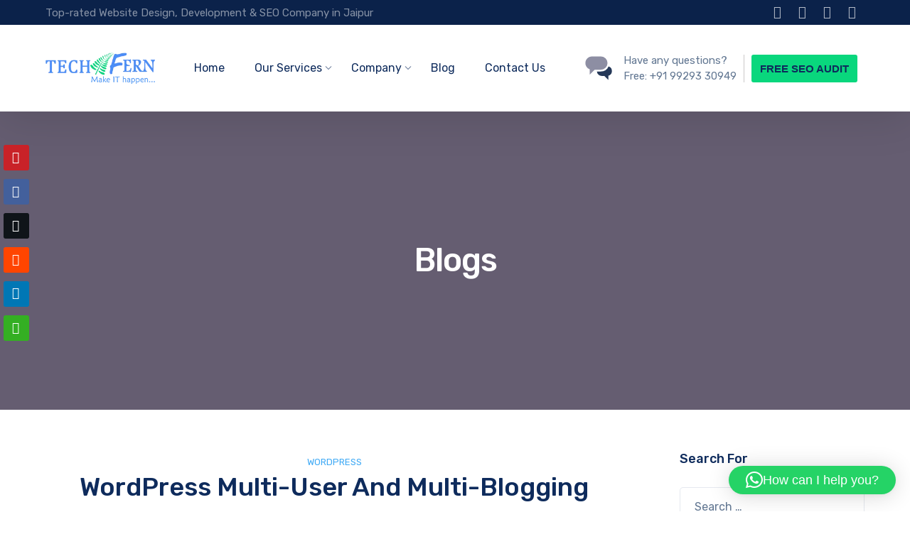

--- FILE ---
content_type: text/html; charset=UTF-8
request_url: https://www.techfern.com/wordpress-multi-user-and-multi-blogging/
body_size: 41384
content:
	
<!DOCTYPE html>
<html dir="ltr" lang="en-US" prefix="og: https://ogp.me/ns#" class="no-js">
	<head>
<meta name="google-adsense-account" content="ca-pub-7456313776056083">
		<meta charset="UTF-8" />
		<meta content="width=device-width, initial-scale=1.0, minimum-scale=1.0, maximum-scale=1.0, user-scalable=no" name="viewport">

		<link rel="profile" href="http://gmpg.org/xfn/11" />
		<link rel="pingback" href="https://www.techfern.com/xmlrpc.php" />
<!-- <script data-ad-client="ca-pub-5714791219695237" async src="https://pagead2.googlesyndication.com/pagead/js/adsbygoogle.js"></script>
 -->
		<title>WordPress Multi-User And Multi-Blogging - Call: 9929330949</title>

		<!-- All in One SEO 4.9.3 - aioseo.com -->
	<meta name="description" content="WordPress supported one weblog per installation, though multiple synchronal copies could also be run from completely different directories." />
	<meta name="robots" content="max-image-preview:large" />
	<meta name="author" content="admin"/>
	<meta name="google-site-verification" content="0sj5jMqQv6UBB2ZuG7nH-f8eyGy40_zZluok1-blCxI" />
	<meta name="p:domain_verify" content="1dc90f5f3b7dd26590ce5400e6d8ce58" />
	<meta name="keywords" content="wordpress,multi-user,multi-blogging,weblog,wordpress developer,web development,wordpress multi-user" />
	<link rel="canonical" href="https://www.techfern.com/wordpress-multi-user-and-multi-blogging/" />
	<meta name="generator" content="All in One SEO (AIOSEO) 4.9.3" />
		<meta property="og:locale" content="en_US" />
		<meta property="og:site_name" content="Techfern - Website Design, Development &amp; SEO Company Jaipur" />
		<meta property="og:type" content="article" />
		<meta property="og:title" content="WordPress Multi-User And Multi-Blogging - Call: 9929330949" />
		<meta property="og:description" content="WordPress supported one weblog per installation, though multiple synchronal copies could also be run from completely different directories." />
		<meta property="og:url" content="https://www.techfern.com/wordpress-multi-user-and-multi-blogging/" />
		<meta property="fb:admins" content="1691309241146124" />
		<meta property="article:tag" content="wordpress" />
		<meta property="article:tag" content="multi-user" />
		<meta property="article:tag" content="multi-blogging" />
		<meta property="article:tag" content="weblog" />
		<meta property="article:tag" content="wordpress developer" />
		<meta property="article:tag" content="web development" />
		<meta property="article:tag" content="wordpress multi-user" />
		<meta property="article:published_time" content="2017-05-29T08:54:16+00:00" />
		<meta property="article:modified_time" content="2021-01-11T06:58:58+00:00" />
		<meta name="twitter:card" content="summary" />
		<meta name="twitter:title" content="WordPress Multi-User And Multi-Blogging - Call: 9929330949" />
		<meta name="twitter:description" content="WordPress supported one weblog per installation, though multiple synchronal copies could also be run from completely different directories." />
		<script type="application/ld+json" class="aioseo-schema">
			{"@context":"https:\/\/schema.org","@graph":[{"@type":"Article","@id":"https:\/\/www.techfern.com\/wordpress-multi-user-and-multi-blogging\/#article","name":"WordPress Multi-User And Multi-Blogging - Call: 9929330949","headline":"WordPress Multi-User And Multi-Blogging","author":{"@id":"https:\/\/www.techfern.com\/author\/admin\/#author"},"publisher":{"@id":"https:\/\/www.techfern.com\/#organization"},"image":{"@type":"ImageObject","url":603},"datePublished":"2017-05-29T08:54:16+00:00","dateModified":"2021-01-11T06:58:58+00:00","inLanguage":"en-US","mainEntityOfPage":{"@id":"https:\/\/www.techfern.com\/wordpress-multi-user-and-multi-blogging\/#webpage"},"isPartOf":{"@id":"https:\/\/www.techfern.com\/wordpress-multi-user-and-multi-blogging\/#webpage"},"articleSection":"Wordpress, Multi-Blogging, WordPress Multi-User"},{"@type":"BreadcrumbList","@id":"https:\/\/www.techfern.com\/wordpress-multi-user-and-multi-blogging\/#breadcrumblist","itemListElement":[{"@type":"ListItem","@id":"https:\/\/www.techfern.com#listItem","position":1,"name":"Home","item":"https:\/\/www.techfern.com","nextItem":{"@type":"ListItem","@id":"https:\/\/www.techfern.com\/category\/wordpress\/#listItem","name":"Wordpress"}},{"@type":"ListItem","@id":"https:\/\/www.techfern.com\/category\/wordpress\/#listItem","position":2,"name":"Wordpress","item":"https:\/\/www.techfern.com\/category\/wordpress\/","nextItem":{"@type":"ListItem","@id":"https:\/\/www.techfern.com\/wordpress-multi-user-and-multi-blogging\/#listItem","name":"WordPress Multi-User And Multi-Blogging"},"previousItem":{"@type":"ListItem","@id":"https:\/\/www.techfern.com#listItem","name":"Home"}},{"@type":"ListItem","@id":"https:\/\/www.techfern.com\/wordpress-multi-user-and-multi-blogging\/#listItem","position":3,"name":"WordPress Multi-User And Multi-Blogging","previousItem":{"@type":"ListItem","@id":"https:\/\/www.techfern.com\/category\/wordpress\/#listItem","name":"Wordpress"}}]},{"@type":"Organization","@id":"https:\/\/www.techfern.com\/#organization","name":"Techfern Web Solutions Pvt. Ltd.","description":"We Provide Effective Online & Brand Engineering Solutions","url":"https:\/\/www.techfern.com\/","telephone":"+919929330949"},{"@type":"Person","@id":"https:\/\/www.techfern.com\/author\/admin\/#author","url":"https:\/\/www.techfern.com\/author\/admin\/","name":"admin","image":{"@type":"ImageObject","@id":"https:\/\/www.techfern.com\/wordpress-multi-user-and-multi-blogging\/#authorImage","url":"https:\/\/secure.gravatar.com\/avatar\/ce22604eddfaf46eb4323f337ec1c1971071e99c938ed379c16c095837e9af88?s=96&d=mm&r=g","width":96,"height":96,"caption":"admin"}},{"@type":"WebPage","@id":"https:\/\/www.techfern.com\/wordpress-multi-user-and-multi-blogging\/#webpage","url":"https:\/\/www.techfern.com\/wordpress-multi-user-and-multi-blogging\/","name":"WordPress Multi-User And Multi-Blogging - Call: 9929330949","description":"WordPress supported one weblog per installation, though multiple synchronal copies could also be run from completely different directories.","inLanguage":"en-US","isPartOf":{"@id":"https:\/\/www.techfern.com\/#website"},"breadcrumb":{"@id":"https:\/\/www.techfern.com\/wordpress-multi-user-and-multi-blogging\/#breadcrumblist"},"author":{"@id":"https:\/\/www.techfern.com\/author\/admin\/#author"},"creator":{"@id":"https:\/\/www.techfern.com\/author\/admin\/#author"},"image":{"@type":"ImageObject","url":603,"@id":"https:\/\/www.techfern.com\/wordpress-multi-user-and-multi-blogging\/#mainImage"},"primaryImageOfPage":{"@id":"https:\/\/www.techfern.com\/wordpress-multi-user-and-multi-blogging\/#mainImage"},"datePublished":"2017-05-29T08:54:16+00:00","dateModified":"2021-01-11T06:58:58+00:00"},{"@type":"WebSite","@id":"https:\/\/www.techfern.com\/#website","url":"https:\/\/www.techfern.com\/","name":"Techfern - Website Design, Development & SEO Company Jaipur","description":"We Provide Effective Online & Brand Engineering Solutions","inLanguage":"en-US","publisher":{"@id":"https:\/\/www.techfern.com\/#organization"}}]}
		</script>
		<!-- All in One SEO -->

<link rel='dns-prefetch' href='//fonts.googleapis.com' />
<link rel="alternate" type="application/rss+xml" title="Techfern - Website Design, Development &amp; SEO Company Jaipur &raquo; Feed" href="https://www.techfern.com/feed/" />
<link rel="alternate" type="application/rss+xml" title="Techfern - Website Design, Development &amp; SEO Company Jaipur &raquo; Comments Feed" href="https://www.techfern.com/comments/feed/" />
<link rel="alternate" type="application/rss+xml" title="Techfern - Website Design, Development &amp; SEO Company Jaipur &raquo; WordPress Multi-User And Multi-Blogging Comments Feed" href="https://www.techfern.com/wordpress-multi-user-and-multi-blogging/feed/" />
<link rel="alternate" title="oEmbed (JSON)" type="application/json+oembed" href="https://www.techfern.com/wp-json/oembed/1.0/embed?url=https%3A%2F%2Fwww.techfern.com%2Fwordpress-multi-user-and-multi-blogging%2F" />
<link rel="alternate" title="oEmbed (XML)" type="text/xml+oembed" href="https://www.techfern.com/wp-json/oembed/1.0/embed?url=https%3A%2F%2Fwww.techfern.com%2Fwordpress-multi-user-and-multi-blogging%2F&#038;format=xml" />
<style id='wp-img-auto-sizes-contain-inline-css' type='text/css'>
img:is([sizes=auto i],[sizes^="auto," i]){contain-intrinsic-size:3000px 1500px}
/*# sourceURL=wp-img-auto-sizes-contain-inline-css */
</style>
<link rel='stylesheet' id='jquery.prettyphoto-css' href='https://www.techfern.com/wp-content/plugins/wp-video-lightbox/css/prettyPhoto.css?ver=6.9' type='text/css' media='all' />
<link rel='stylesheet' id='video-lightbox-css' href='https://www.techfern.com/wp-content/plugins/wp-video-lightbox/wp-video-lightbox.css?ver=6.9' type='text/css' media='all' />
<link rel='stylesheet' id='nanosoft-fonts-css' href='https://fonts.googleapis.com/css?family=Rubik%3A300%2C300italic%2Cregular%2Citalic%2C500%2C500italic%2C700%2C700italic%2C900%2C900italic%7CPoppins%3A100%2C100italic%2C200%2C200italic%2C300%2C300italic%2Cregular%2Citalic%2C500%2C500italic%2C600%2C600italic%2C700%2C700italic%2C800%2C800italic%2C900%2C900italic&#038;subset=latin-ext%2Chebrew%2Clatin%2Ccyrillic%2Cdevanagari&#038;ver=6.9' type='text/css' media='all' />
<link rel='stylesheet' id='nanosoft-components-css' href='https://www.techfern.com/wp-content/themes/nanosoft/nanosoft/assets/css/components.css?ver=1.0.0' type='text/css' media='all' />
<link rel='stylesheet' id='nanosoft-css' href='https://www.techfern.com/wp-content/themes/nanosoft/nanosoft/assets/css/style.css?ver=1.0.0' type='text/css' media='all' />
<style id='nanosoft-inline-css' type='text/css'>
body, .site, .mask::after, .mask::before { background-color: #ffffff; }
.main-sidebar { width: 340px;padding-left: 80px; }
.site-header { background-color: #ffffff; }
.site-topbar { background-color: #0b224a;font-family: Rubik;font-style: normal;color: rgba(255, 255, 255, 0.5);text-transform: none;font-size: 15px; }
.site-header-sticky, .site-header-sticky .widget.widget_search { background-color: rgba(255, 255, 255, 0.97); }
.content-header { background-color: #ffffff;background-image: url();margin-top: 0px;margin-right: 0px;margin-bottom: 60px;margin-left: 0px;padding-top: 80px;padding-right: 0px;padding-bottom: 20px;padding-left: 0px; }
body { font-family: Rubik;font-style: normal;color: #627792;font-size: 1rem;line-height: 1.625em; }
h1 { font-family: Rubik;font-weight: 500;color: #0e2b5c;font-size: 3rem;line-height: 1.1em;letter-spacing: -1px; }
h2 { font-family: Rubik;font-weight: 500;color: #0e2b5c;font-size: 2.25rem;line-height: 1.2em; }
h3 { font-family: Rubik;font-weight: 500;color: #0e2b5c;font-size: 1.875rem;line-height: 1.2em; }
h4 { font-family: Rubik;font-weight: 500;color: #0e2b5c;font-size: 1.25rem;line-height: 1.35em; }
h5 { font-family: Rubik;font-weight: 500;color: #0e2b5c;font-size: 1.15rem;line-height: 1.35em; }
h6 { font-family: Rubik;font-weight: 500;color: #0e2b5c;text-transform: none;font-size: 1rem;line-height: 1.35em; }
blockquote { font-family: Rubik;font-style: normal;color: #3ea9f5;font-size: 1.125rem; }
.site-header .navigator > .menu > li a { font-family: Rubik;font-style: normal;color: #627792;text-transform: none;font-size: 1rem; }
.site-header-sticky .navigator > .menu > li a { font-family: Rubik;font-style: normal;color: #627792;text-transform: none;font-size: 1rem; }
.content-header .page-title-inner { font-size: 2.875rem; }
.content-header .breadcrumbs, .content-header .down-arrow a, .page-title .subtitle { font-family: Rubik;font-style: normal;text-transform: none;font-size: 15px; }
.widget > .widget-title { font-family: Rubik;font-weight: 500;color: #0e2b5c;text-transform: none;font-size: 1.125rem;line-height: 1.1em;letter-spacing: 0px;padding-top: 0px;padding-right: 0px;padding-bottom: 0px;padding-left: 0px;margin-top: 0px;margin-right: 0px;margin-bottom: 30px;margin-left: 0px; }
.widget { font-family: Rubik;font-style: normal;font-size: 15px;line-height: 150%;padding-top: 0px;padding-right: 0px;padding-bottom: 0px;padding-left: 0px;margin-top: 0px;margin-right: 0px;margin-bottom: 50px;margin-left: 0px; }
.sliding-menu { font-family: Rubik;font-weight: 500;text-transform: none;font-size: 1.25rem;line-height: 150%;background-color: #0e2b5c; }
.content-bottom-widgets .widget { font-family: Rubik;font-style: normal;color: rgba(14, 43, 92, 0.8);text-transform: none;font-size: 1.125rem;margin-top: 0px;margin-right: 0px;margin-bottom: 50px;margin-left: 0px; }
.content-bottom-widgets .widget-title { font-family: Rubik;font-weight: 500; }
.site-footer { border-top: 1px none rgba(14, 43, 92, 0.1);border-right: 0px none #000000;border-bottom: 0px none #000000;border-left: 0px none #000000;background-color: #ffffff;padding-top: 0px;padding-right: 0px;padding-bottom: 0px;padding-left: 0px; }
.footer-copyright { font-size: 15px; }
.footer-widgets .widget { text-transform: none;margin-top: 0px;margin-right: 0px;margin-bottom: 30px;margin-left: 0px; }
.footer-widgets .widget-title { font-family: Poppins;font-style: normal;text-transform: none; }
a { color: #3ea9f5; }
a:hover { color: #fc5546; }
.site-topbar a { color: rgba(255, 255, 255, 0.7); }
.site-topbar a:hover,.site-topbar .menu-top li:hover a { color: #ffffff; }
.site-topbar a:active, .site-topbar .current-menu-item > a, .site-topbar .current_page_item > a, .site-topbar .current-menu-ancestor > a, .site-topbar .current-menu-parent > a { color: #ffffff; }
.site-header .off-canvas-toggle, .site-header .navigator .menu > li  a, .site-header a { color: #0e2b5c; }
.site-header .off-canvas-toggle:hover, .site-header .navigator .menu > li:hover > a, .site-header a:hover, .site-header .navigator .menu > li.menu-item-expand > a { color: #627792; }
.site-header .navigator .menu > li.current-menu-item > a, .site-header .navigator .menu > li.current_page_item > a, .site-header .navigator .menu > li.current-menu-ancestor > a, .site-header .navigator .menu > li.current-menu-parent > a, .site-header .navigator .menu.menu-extras > li > a, .site-header .navigator .menu.menu-extras .search-field, .site-header .off-canvas-toggle, .site-header .off-canvas-toggle:hover { color: #fc5546; }
.site-header-sticky .off-canvas-toggle, .site-header-sticky .navigator .menu > li  a, .site-header-sticky a { color: #0e2b5c; }
.site-header-sticky .off-canvas-toggle:hover, .site-header-sticky .navigator .menu > li:hover > a, .site-header-sticky a:hover { color: #627792; }
.site-header-sticky .navigator .menu > li.current-menu-item > a, .site-header-sticky .navigator .menu > li.current_page_item > a, .site-header-sticky .navigator .menu > li.current-menu-ancestor > a, .site-header-sticky .navigator .menu > li.current-menu-parent > a, .site-header-sticky .navigator .menu.menu-extras > li > a, .site-header-sticky .navigator .menu.menu-extras .search-field, .site-header-sticky .off-canvas-toggle, .site-header-sticky .off-canvas-toggle:hover { color: #fc5546; }
.main-sidebar a { color: #0e2b5c; }
.main-sidebar a:hover { color: #ff5c45; }
.sliding-menu a:hover { color: #ff5c45; }
.sliding-menu a { color: #ffffff; }
.site-footer .footer-widgets a { color: #0e2b5c; }
.site-footer .footer-widgets a:hover { color: #ff0000; }
.site-footer .footer-copyright a { color: #0e2b5c; }
.site-footer .footer-copyright a:hover { color: #fc5546; }
.wrap { width: 1170px;max-width: 90%; }
.content-body-inner { padding-top: 0px;padding-right: 0px;padding-bottom: 50px;padding-left: 0px; }
.site-header .header-brand { margin-top: 20px;margin-right: 0px;margin-bottom: 20px;margin-left: 0px; }
.site-header .site-header-inner, .site-header .extras { height: 122px; }
.site-header .off-canvas-toggle, .site-header .navigator .menu > li > a, .site-header .menu-extras > li > a { padding-top: 20px;padding-right: 0px;padding-bottom: 20px;padding-left: 0px; }
.site-header-sticky .header-brand { margin-top: 20px;margin-right: 0px;margin-bottom: 20px;margin-left: 0px; }
.site-header-sticky .site-header-inner, .site-header-sticky .extras { height: 90px; }
.site-header-sticky .off-canvas-toggle, .site-header-sticky .navigator .menu, .site-header-sticky .social-icons { margin-top: 0px;margin-right: 0px;margin-bottom: 0px;margin-left: 0px; }
.site-header-sticky .off-canvas-toggle, .site-header-sticky .navigator .menu > li > a, .site-header-sticky .menu-extras > li > a { padding-top: 20px;padding-right: 0px;padding-bottom: 20px;padding-left: 0px; }
.logo.logoDefault { width: 154px;height: auto; }
.logo.logoDark { width: auto;height: auto; }
.sliding-menu .off-canvas-wrap { padding-top: 50px;padding-right: 40px;padding-bottom: 50px;padding-left: 40px; }
#main-content { width: calc(100% - 340px); }
.sidebar-right .content-body-inner::before { right: 300px; }
.sidebar-left .content-body-inner::before { left: 300px; }
.button, input[type="button"], input[type="submit"], button { background: #ffffff;height: 55px;font-family: Rubik;font-weight: 500;color: #1dc2ef;text-transform: none;font-size: 1rem;line-height: 55px;padding-top: 0px;padding-right: 40px;padding-bottom: 0px;padding-left: 40px;border: 1px solid rgba(14, 43, 92, 0.1);border-radius: 5px; }
input, textarea, select { background: #ffffff;font-family: Rubik;font-style: normal;color: #032a5f;font-size: 1rem;line-height: 55px;padding-top: 0px;padding-right: 20px;padding-bottom: 0px;padding-left: 20px;border: 1px solid rgba(3, 42, 95, 0.1);border-radius: 5px; }
input, select { height: 55px; }
.content-bottom-widgets { background-color: #ffffff;background-image: url(https://www.techfern.com/wp-content/uploads/2018/08/content-bottom-bg.jpg);background-position: bottom center;background-repeat: no-repeat;background-size: 100% auto;background-attachment: scroll;padding-top: 100px;padding-right: 0px;padding-bottom: 20%;padding-left: 0px; }
.footer-widgets { background-color: #ffffff;padding-top: 80px;padding-right: 0px;padding-bottom: 50px;padding-left: 0px; }
.site-footer .footer-copyright { border-top: 1px solid rgba(0, 0, 0, 0.08);border-right: 0px none #000000;border-bottom: 0px none #000000;border-left: 0px none #000000;background-color: rgba(255, 255, 255, 0.85);padding-top: 30px;padding-right: 0px;padding-bottom: 30px;padding-left: 0px; }
.content-inner[data-grid] .post, .content-inner[data-grid-normal] .post { padding-left: 15.000000px;padding-right: 15.000000px;margin-bottom: 30px; }
.content-inner[data-grid], .content-inner[data-grid-normal] { margin-left: -15px;margin-right: -15px; }
body:not(.is-loaded):after, body:not(.is-loaded):before { content: none !important; }
.site-header-classic .navigator .menu-primary li .sub-menu li:hover > a,
.site-header-sticky .navigator .menu-primary li .sub-menu li:hover > a,
.post-meta .post-author-content a,
.projects-filter ul li.active a,
.contact .row label,
#site .iconlist.iconlist-icon-large li .iconlist-item-content::before,
table thead th,
#site .pricing-table .price-column .price span,
#site .pricing-table .price-column .features li span,
.comment-author .fn,.comment-author .fn a,
.blog-large .blog-readmore:hover {
	color: #0e2b5c;
}

.site-topbar .topbar-menu .menu-top li .sub-menu,
.search-results .post a:hover .post-index::after,
input[type="submit"].primary, button[type="submit"].primary,.button.primary,.button.accent::after,
#site .flexslider .flex-direction-nav li a:hover,
#site .vc-hoverbox-wrapper .vc-hoverbox-back button:hover,
#site .vc-hoverbox-wrapper .vc-hoverbox-back .vc_btn3:hover,
.menu-extras li.shopping-cart .widget_shopping_cart_content .buttons .button.checkout,
.projects-grid-alt .project .project-inner,
#site .vc_tta-tabs.vc_tta-style-flat .vc_tta-tabs-container ul.vc_tta-tabs-list li.vc_active a,
.member,
.widget.fixed-menu[class*="q2w3-widget-clone-sidebar"] + .fixed-menu::after,
.wrap_svl_center .pins_animation,
#site .blog-shortcode.post-thumbnail-cover .blog-entries .post .post-image,
#site .pricing-table .price-column .button,
#site .pricing-table .price-column.highlight .button::after,
#site .vc_tta-tabs.vc_tta-style-modern .vc_tta-tabs-container ul.vc_tta-tabs-list li.vc_active a,
#site .vc_tta-tabs.vc_tta-style-classic .vc_tta-panels-container .vc_tta-panels .vc_tta-panel.vc_active .vc_tta-panel-heading,
#site .vc_tta-tabs.vc_tta-style-modern .vc_tta-panels-container .vc_tta-panels .vc_tta-panel.vc_active .vc_tta-panel-heading,
#site .vc_tta-tabs.vc_tta-style-flat .vc_tta-panels-container .vc_tta-panels .vc_tta-panel.vc_active .vc_tta-panel-heading,
#site .vc_tta-tabs.vc_tta-style-outline .vc_tta-panels-container .vc_tta-panels .vc_tta-panel.vc_active .vc_tta-panel-heading,
.widget.widget_shopping_cart .buttons .button.checkout,
.comments-area .comment-respond .comment-form .form-submit input,
#site .vc_row.shape2:after, #site .vc_section.shape2:after,
.blog-grid .post .post-header .post-title:after,
.main-sidebar .widget .widget-title:before,
.navigation.post-navigation .nav-links li h6 a:hover:before,
.navigation.pager-numeric .page-numbers.current,
.navigation.pager-numeric .page-numbers:hover,
.page-links a span:not(.page-links-title):hover,
.page-links > span:not(.page-links-title),
.header-position-left .site-header.site-header-classic .navigator .menu-primary li .sub-menu:before,
.woocommerce-pagination li .page-numbers.current, .woocommerce-pagination li .page-numbers:hover,
.woocommerce .product .woocommerce-tabs .tabs li a::after,
.woocommerce-message,
#site .imagebox.style2 .box-image,
.header-position-left .site-header.site-header-classic .navigator .menu-primary > li.menu-item-has-children.menu-item-expand .menu-item-toggle {
	background-color: #0e2b5c;
}

input[type="submit"].primary, button[type="submit"].primary,.button.primary,.button.accent:hover,
.mc4wp-form-fields .sign-up input[type="email"]:focus {
	border-color: #0e2b5c;
}

.post-inner:hover .post-title::after,
#site .counter .counter-image i,
#site .iconbox .box-icon i,
.post-meta .post-author-content a:hover,
#site .iconlist.iconlist-icon-small li .iconlist-item-icon::after,
#site .iconlist li i,
.navigation.post-navigation .nav-links li::before,
.go-to-top a::before,
.button-video a[rel="wp-video-lightbox"]::after,
#site .vc_tta-tabs.vc_tta-style-classic .vc_tta-tabs-container ul.vc_tta-tabs-list li:hover a,
#site .vc_tta-tabs.vc_tta-style-classic .vc_tta-tabs-container ul.vc_tta-tabs-list li.vc_active a,
.blog-large .blog-readmore,
.blog-large .blog-readmore:hover::before,
.woocommerce .star-rating span:before,
.navigator .menu-primary > li > a > sup,
.woocommerce .products li:hover .woocommerce-loop-product__title,
.woocommerce .products li .wc-forward:before,
#site .wpcf7-checkbox .wpcf7-list-item input[type="checkbox"]:checked:after,
#site .wpcf7-acceptance .wpcf7-list-item input[type="checkbox"]:checked:after,
#site .imagebox.style2 .box-image .box-header .box-subtitle {
	color: #fc5546;
}

.button::after,input[type="submit"]:hover, button[type="submit"]:hover,.button.accent,
.search-results .post .post-index::after,
.projects-filter ul li a::after,
#site .imagebox .box-content::after,
.social-icons a:hover i,
#site .iconlist.iconlist-icon-xlarge > li .iconlist-item-content ol li::after, 
#site .iconlist.iconlist-icon-xlarge > li .iconlist-item-content ul li::after,
.navigation.post-navigation .nav-links li::after,
#site .vc-hoverbox-wrapper .vc-hoverbox-back button,
#site .vc-hoverbox-wrapper .vc-hoverbox-back .vc_btn3,
#site .flexslider .flex-direction-nav li a,
.go-to-top a::after,
a[rel="wp-video-lightbox"]::before,
#site .vc_tta-accordion .vc_tta-panels-container .vc_tta-panels .vc_tta-panel.vc_active,
.sliding-menu .off-canvas-toggle,
.projects-grid .project .project-inner .project-thumbnail a::before,
.widget.fixed-menu ul.menu li a::before, 
.widget.fixed-menu ul.menu li.current-menu-item a::before, 
.widget.fixed-menu ul.menu li.current-page-item a::before,
#site .owl-pagination .owl-page.active,
#site .vc_tta-tabs.vc_tta-style-classic .vc_tta-tabs-container ul.vc_tta-tabs-list li a::after,
#site .pricing-table .price-column.highlight .popular,
#site .pricing-table .price-column.highlight .button,
.menu-extras li.shopping-cart > a .shopping-cart-items-count,
.comments-area .comment-respond .comment-form .form-submit input:hover,
.blog-large .post-left .post-comments a,
.single-post .post-inner .post-header:after, .single-attachment .post-inner .post-header:after,
.single-post .post-inner .post-meta-data .post-comments a, .single-attachment .post-inner .post-meta-data .post-comments a,
.blog-large .post.sticky .post-inner:before,
#site .vc_row.shape2:before, #site .vc_section.shape2:before,
.main-sidebar .widget:hover .widget-title:before,
body:not(.is-loaded):after,
.woocommerce .onsale,
.site-header-classic .navigator .menu-primary li.style1 > .sub-menu > li > a:after,
.site-header-sticky .navigator .menu-primary li.style1 > .sub-menu > li > a:after,
#site .wpcf7-radio .wpcf7-list-item input[type="radio"]:after,
#site .wpcf7-radio.style1 .wpcf7-list-item input[type="radio"]:checked,
#site .wpcf7-checkbox.style1 .wpcf7-list-item input[type="checkbox"]:checked:before,
#site .wpcf7-radio.style2 .wpcf7-list-item input[type="radio"]:checked:before,
#site .blog-shortcode.post-thumbnail-cover.style2 .blog-entries .blog-grid .post .post-inner:before {
	background-color: #fc5546;
}

.button:hover,input[type="submit"]:hover, button[type="submit"]:hover,
textarea:focus, 
input[type="text"]:focus, 
input[type="password"]:focus, 
input[type="datetime"]:focus, 
input[type="datetime-local"]:focus, 
input[type="date"]:focus, 
input[type="month"]:focus, 
input[type="time"]:focus, 
input[type="week"]:focus, 
input[type="number"]:focus, 
input[type="email"]:focus, 
input[type="url"]:focus, 
input[type="search"]:focus, 
input[type="tel"]:focus, 
input[type="color"]:focus,
input.input-text:focus,
select:focus,
#site .wpcf7-checkbox .wpcf7-list-item input[type="checkbox"]:checked,
#site .wpcf7-checkbox .wpcf7-list-item label:hover input[type="checkbox"],
#site .wpcf7-acceptance .wpcf7-list-item label:hover input[type="checkbox"],
#site .wpcf7-acceptance .wpcf7-list-item input[type="checkbox"]:checked,
#site .wpcf7-checkbox.style1 .wpcf7-list-item input[type="checkbox"]:checked,
#site .wpcf7-checkbox.style1 .wpcf7-list-item label:hover input[type="checkbox"]:checked,
#site .wpcf7-radio.style2 .wpcf7-list-item input[type="radio"]:checked,
#site .wpcf7-radio.style2 .wpcf7-list-item label:hover input[type="radio"]:checked,
.site-header-classic .navigator .menu-primary > li:before {
	border-color: #fc5546;
}

::selection {
	background: #fc5546;
}
::-moz-selection {
	background: #fc5546;
}

#site .vc_row.gradient::before, #site .vc_section.gradient::before {
	background: linear-gradient(360deg, rgba(255,255,255,0) 10%, #0e2b5c 90%);
}
#site .vc_row.gradient2::before, #site .vc_section.gradient2::before,
#site .vc_row.gradient4::before, #site .vc_section.gradient4::before {
	background: linear-gradient(180deg, rgba(0,0,0,0) 10%, #0e2b5c 90%);
}
#site .vc_row.gradient3::before, #site .vc_section.gradient3::before {
	background: linear-gradient(to right, #0e2b5c, rgba(255,255,255,0), #0e2b5c);
}

#site .wpb_single_image .vc_single_image-wrapper.vc_box_shadow_3d::after {
	background-image: -webkit-linear-gradient(left, #0e2b5c , #fc5546);
	background-image:      -o-linear-gradient(right, #0e2b5c, #fc5546);
	background-image:    -moz-linear-gradient(right, #0e2b5c, #fc5546);
	background-image:         linear-gradient(to right, #0e2b5c , #fc5546);
}
/*# sourceURL=nanosoft-inline-css */
</style>
<style id='wp-emoji-styles-inline-css' type='text/css'>

	img.wp-smiley, img.emoji {
		display: inline !important;
		border: none !important;
		box-shadow: none !important;
		height: 1em !important;
		width: 1em !important;
		margin: 0 0.07em !important;
		vertical-align: -0.1em !important;
		background: none !important;
		padding: 0 !important;
	}
/*# sourceURL=wp-emoji-styles-inline-css */
</style>
<link rel='stylesheet' id='wp-block-library-css' href='https://www.techfern.com/wp-includes/css/dist/block-library/style.min.css?ver=6.9' type='text/css' media='all' />
<style id='classic-theme-styles-inline-css' type='text/css'>
/*! This file is auto-generated */
.wp-block-button__link{color:#fff;background-color:#32373c;border-radius:9999px;box-shadow:none;text-decoration:none;padding:calc(.667em + 2px) calc(1.333em + 2px);font-size:1.125em}.wp-block-file__button{background:#32373c;color:#fff;text-decoration:none}
/*# sourceURL=/wp-includes/css/classic-themes.min.css */
</style>
<link rel='stylesheet' id='aioseo/css/src/vue/standalone/blocks/table-of-contents/global.scss-css' href='https://www.techfern.com/wp-content/plugins/all-in-one-seo-pack/dist/Lite/assets/css/table-of-contents/global.e90f6d47.css?ver=4.9.3' type='text/css' media='all' />
<link rel='stylesheet' id='fca-ept4-column-css-css' href='https://www.techfern.com/wp-content/plugins/easy-pricing-tables/includes/v4/blocks/column/column.min.css?ver=4.1.1' type='text/css' media='all' />
<link rel='stylesheet' id='fca-ept-editor-style-css' href='https://www.techfern.com/wp-content/plugins/easy-pricing-tables/assets/blocks/editor/fca-ept-editor.min.css?ver=4.1.1' type='text/css' media='all' />
<link rel='stylesheet' id='fca-ept-layout1-style-css' href='https://www.techfern.com/wp-content/plugins/easy-pricing-tables/assets/blocks/layout1/fca-ept-layout1.min.css?ver=4.1.1' type='text/css' media='all' />
<link rel='stylesheet' id='fca-ept-layout2-style-css' href='https://www.techfern.com/wp-content/plugins/easy-pricing-tables/assets/blocks/layout2/fca-ept-layout2.min.css?ver=4.1.1' type='text/css' media='all' />
<link rel='stylesheet' id='dh-ptp-design1-css' href='https://www.techfern.com/wp-content/plugins/easy-pricing-tables/assets/pricing-tables/design1/pricingtable.min.css?ver=4.1.1' type='text/css' media='all' />
<link rel='stylesheet' id='dh-ptp-block-css-css' href='https://www.techfern.com/wp-content/plugins/easy-pricing-tables/assets/blocks/legacy/block.css?ver=4.1.1' type='text/css' media='all' />
<link rel='stylesheet' id='ht-contactform-block-style-css' href='https://www.techfern.com/wp-content/plugins/ht-contactform/blocks/src/assets/css/style-index.css?ver=2.7.0' type='text/css' media='all' />
<style id='global-styles-inline-css' type='text/css'>
:root{--wp--preset--aspect-ratio--square: 1;--wp--preset--aspect-ratio--4-3: 4/3;--wp--preset--aspect-ratio--3-4: 3/4;--wp--preset--aspect-ratio--3-2: 3/2;--wp--preset--aspect-ratio--2-3: 2/3;--wp--preset--aspect-ratio--16-9: 16/9;--wp--preset--aspect-ratio--9-16: 9/16;--wp--preset--color--black: #000000;--wp--preset--color--cyan-bluish-gray: #abb8c3;--wp--preset--color--white: #ffffff;--wp--preset--color--pale-pink: #f78da7;--wp--preset--color--vivid-red: #cf2e2e;--wp--preset--color--luminous-vivid-orange: #ff6900;--wp--preset--color--luminous-vivid-amber: #fcb900;--wp--preset--color--light-green-cyan: #7bdcb5;--wp--preset--color--vivid-green-cyan: #00d084;--wp--preset--color--pale-cyan-blue: #8ed1fc;--wp--preset--color--vivid-cyan-blue: #0693e3;--wp--preset--color--vivid-purple: #9b51e0;--wp--preset--gradient--vivid-cyan-blue-to-vivid-purple: linear-gradient(135deg,rgb(6,147,227) 0%,rgb(155,81,224) 100%);--wp--preset--gradient--light-green-cyan-to-vivid-green-cyan: linear-gradient(135deg,rgb(122,220,180) 0%,rgb(0,208,130) 100%);--wp--preset--gradient--luminous-vivid-amber-to-luminous-vivid-orange: linear-gradient(135deg,rgb(252,185,0) 0%,rgb(255,105,0) 100%);--wp--preset--gradient--luminous-vivid-orange-to-vivid-red: linear-gradient(135deg,rgb(255,105,0) 0%,rgb(207,46,46) 100%);--wp--preset--gradient--very-light-gray-to-cyan-bluish-gray: linear-gradient(135deg,rgb(238,238,238) 0%,rgb(169,184,195) 100%);--wp--preset--gradient--cool-to-warm-spectrum: linear-gradient(135deg,rgb(74,234,220) 0%,rgb(151,120,209) 20%,rgb(207,42,186) 40%,rgb(238,44,130) 60%,rgb(251,105,98) 80%,rgb(254,248,76) 100%);--wp--preset--gradient--blush-light-purple: linear-gradient(135deg,rgb(255,206,236) 0%,rgb(152,150,240) 100%);--wp--preset--gradient--blush-bordeaux: linear-gradient(135deg,rgb(254,205,165) 0%,rgb(254,45,45) 50%,rgb(107,0,62) 100%);--wp--preset--gradient--luminous-dusk: linear-gradient(135deg,rgb(255,203,112) 0%,rgb(199,81,192) 50%,rgb(65,88,208) 100%);--wp--preset--gradient--pale-ocean: linear-gradient(135deg,rgb(255,245,203) 0%,rgb(182,227,212) 50%,rgb(51,167,181) 100%);--wp--preset--gradient--electric-grass: linear-gradient(135deg,rgb(202,248,128) 0%,rgb(113,206,126) 100%);--wp--preset--gradient--midnight: linear-gradient(135deg,rgb(2,3,129) 0%,rgb(40,116,252) 100%);--wp--preset--font-size--small: 13px;--wp--preset--font-size--medium: 20px;--wp--preset--font-size--large: 36px;--wp--preset--font-size--x-large: 42px;--wp--preset--spacing--20: 0.44rem;--wp--preset--spacing--30: 0.67rem;--wp--preset--spacing--40: 1rem;--wp--preset--spacing--50: 1.5rem;--wp--preset--spacing--60: 2.25rem;--wp--preset--spacing--70: 3.38rem;--wp--preset--spacing--80: 5.06rem;--wp--preset--shadow--natural: 6px 6px 9px rgba(0, 0, 0, 0.2);--wp--preset--shadow--deep: 12px 12px 50px rgba(0, 0, 0, 0.4);--wp--preset--shadow--sharp: 6px 6px 0px rgba(0, 0, 0, 0.2);--wp--preset--shadow--outlined: 6px 6px 0px -3px rgb(255, 255, 255), 6px 6px rgb(0, 0, 0);--wp--preset--shadow--crisp: 6px 6px 0px rgb(0, 0, 0);}:where(.is-layout-flex){gap: 0.5em;}:where(.is-layout-grid){gap: 0.5em;}body .is-layout-flex{display: flex;}.is-layout-flex{flex-wrap: wrap;align-items: center;}.is-layout-flex > :is(*, div){margin: 0;}body .is-layout-grid{display: grid;}.is-layout-grid > :is(*, div){margin: 0;}:where(.wp-block-columns.is-layout-flex){gap: 2em;}:where(.wp-block-columns.is-layout-grid){gap: 2em;}:where(.wp-block-post-template.is-layout-flex){gap: 1.25em;}:where(.wp-block-post-template.is-layout-grid){gap: 1.25em;}.has-black-color{color: var(--wp--preset--color--black) !important;}.has-cyan-bluish-gray-color{color: var(--wp--preset--color--cyan-bluish-gray) !important;}.has-white-color{color: var(--wp--preset--color--white) !important;}.has-pale-pink-color{color: var(--wp--preset--color--pale-pink) !important;}.has-vivid-red-color{color: var(--wp--preset--color--vivid-red) !important;}.has-luminous-vivid-orange-color{color: var(--wp--preset--color--luminous-vivid-orange) !important;}.has-luminous-vivid-amber-color{color: var(--wp--preset--color--luminous-vivid-amber) !important;}.has-light-green-cyan-color{color: var(--wp--preset--color--light-green-cyan) !important;}.has-vivid-green-cyan-color{color: var(--wp--preset--color--vivid-green-cyan) !important;}.has-pale-cyan-blue-color{color: var(--wp--preset--color--pale-cyan-blue) !important;}.has-vivid-cyan-blue-color{color: var(--wp--preset--color--vivid-cyan-blue) !important;}.has-vivid-purple-color{color: var(--wp--preset--color--vivid-purple) !important;}.has-black-background-color{background-color: var(--wp--preset--color--black) !important;}.has-cyan-bluish-gray-background-color{background-color: var(--wp--preset--color--cyan-bluish-gray) !important;}.has-white-background-color{background-color: var(--wp--preset--color--white) !important;}.has-pale-pink-background-color{background-color: var(--wp--preset--color--pale-pink) !important;}.has-vivid-red-background-color{background-color: var(--wp--preset--color--vivid-red) !important;}.has-luminous-vivid-orange-background-color{background-color: var(--wp--preset--color--luminous-vivid-orange) !important;}.has-luminous-vivid-amber-background-color{background-color: var(--wp--preset--color--luminous-vivid-amber) !important;}.has-light-green-cyan-background-color{background-color: var(--wp--preset--color--light-green-cyan) !important;}.has-vivid-green-cyan-background-color{background-color: var(--wp--preset--color--vivid-green-cyan) !important;}.has-pale-cyan-blue-background-color{background-color: var(--wp--preset--color--pale-cyan-blue) !important;}.has-vivid-cyan-blue-background-color{background-color: var(--wp--preset--color--vivid-cyan-blue) !important;}.has-vivid-purple-background-color{background-color: var(--wp--preset--color--vivid-purple) !important;}.has-black-border-color{border-color: var(--wp--preset--color--black) !important;}.has-cyan-bluish-gray-border-color{border-color: var(--wp--preset--color--cyan-bluish-gray) !important;}.has-white-border-color{border-color: var(--wp--preset--color--white) !important;}.has-pale-pink-border-color{border-color: var(--wp--preset--color--pale-pink) !important;}.has-vivid-red-border-color{border-color: var(--wp--preset--color--vivid-red) !important;}.has-luminous-vivid-orange-border-color{border-color: var(--wp--preset--color--luminous-vivid-orange) !important;}.has-luminous-vivid-amber-border-color{border-color: var(--wp--preset--color--luminous-vivid-amber) !important;}.has-light-green-cyan-border-color{border-color: var(--wp--preset--color--light-green-cyan) !important;}.has-vivid-green-cyan-border-color{border-color: var(--wp--preset--color--vivid-green-cyan) !important;}.has-pale-cyan-blue-border-color{border-color: var(--wp--preset--color--pale-cyan-blue) !important;}.has-vivid-cyan-blue-border-color{border-color: var(--wp--preset--color--vivid-cyan-blue) !important;}.has-vivid-purple-border-color{border-color: var(--wp--preset--color--vivid-purple) !important;}.has-vivid-cyan-blue-to-vivid-purple-gradient-background{background: var(--wp--preset--gradient--vivid-cyan-blue-to-vivid-purple) !important;}.has-light-green-cyan-to-vivid-green-cyan-gradient-background{background: var(--wp--preset--gradient--light-green-cyan-to-vivid-green-cyan) !important;}.has-luminous-vivid-amber-to-luminous-vivid-orange-gradient-background{background: var(--wp--preset--gradient--luminous-vivid-amber-to-luminous-vivid-orange) !important;}.has-luminous-vivid-orange-to-vivid-red-gradient-background{background: var(--wp--preset--gradient--luminous-vivid-orange-to-vivid-red) !important;}.has-very-light-gray-to-cyan-bluish-gray-gradient-background{background: var(--wp--preset--gradient--very-light-gray-to-cyan-bluish-gray) !important;}.has-cool-to-warm-spectrum-gradient-background{background: var(--wp--preset--gradient--cool-to-warm-spectrum) !important;}.has-blush-light-purple-gradient-background{background: var(--wp--preset--gradient--blush-light-purple) !important;}.has-blush-bordeaux-gradient-background{background: var(--wp--preset--gradient--blush-bordeaux) !important;}.has-luminous-dusk-gradient-background{background: var(--wp--preset--gradient--luminous-dusk) !important;}.has-pale-ocean-gradient-background{background: var(--wp--preset--gradient--pale-ocean) !important;}.has-electric-grass-gradient-background{background: var(--wp--preset--gradient--electric-grass) !important;}.has-midnight-gradient-background{background: var(--wp--preset--gradient--midnight) !important;}.has-small-font-size{font-size: var(--wp--preset--font-size--small) !important;}.has-medium-font-size{font-size: var(--wp--preset--font-size--medium) !important;}.has-large-font-size{font-size: var(--wp--preset--font-size--large) !important;}.has-x-large-font-size{font-size: var(--wp--preset--font-size--x-large) !important;}
:where(.wp-block-post-template.is-layout-flex){gap: 1.25em;}:where(.wp-block-post-template.is-layout-grid){gap: 1.25em;}
:where(.wp-block-term-template.is-layout-flex){gap: 1.25em;}:where(.wp-block-term-template.is-layout-grid){gap: 1.25em;}
:where(.wp-block-columns.is-layout-flex){gap: 2em;}:where(.wp-block-columns.is-layout-grid){gap: 2em;}
:root :where(.wp-block-pullquote){font-size: 1.5em;line-height: 1.6;}
/*# sourceURL=global-styles-inline-css */
</style>
<link rel='stylesheet' id='contact-form-7-css' href='https://www.techfern.com/wp-content/plugins/contact-form-7/includes/css/styles.css?ver=6.1.4' type='text/css' media='all' />
<link rel='stylesheet' id='powertip-css' href='https://www.techfern.com/wp-content/plugins/devvn-image-hotspot/frontend/css/jquery.powertip.min.css?ver=1.2.0' type='text/css' media='all' />
<link rel='stylesheet' id='maps-points-css' href='https://www.techfern.com/wp-content/plugins/devvn-image-hotspot/frontend/css/maps_points.css?ver=1.3.0' type='text/css' media='all' />
<link rel='stylesheet' id='rs-plugin-settings-css' href='https://www.techfern.com/wp-content/plugins/revslider/public/assets/css/rs6.css?ver=6.3.2' type='text/css' media='all' />
<style id='rs-plugin-settings-inline-css' type='text/css'>
#rs-demo-id {}
/*# sourceURL=rs-plugin-settings-inline-css */
</style>
<link rel='stylesheet' id='ssb-front-css-css' href='https://www.techfern.com/wp-content/plugins/simple-social-buttons/assets/css/front.css?ver=6.2.0' type='text/css' media='all' />
<link rel='stylesheet' id='hostinger-reach-subscription-block-css' href='https://www.techfern.com/wp-content/plugins/hostinger-reach/frontend/dist/blocks/subscription.css?ver=1768953272' type='text/css' media='all' />
<link rel='stylesheet' id='elementor-icons-css' href='https://www.techfern.com/wp-content/plugins/elementor/assets/lib/eicons/css/elementor-icons.min.css?ver=5.46.0' type='text/css' media='all' />
<link rel='stylesheet' id='elementor-frontend-css' href='https://www.techfern.com/wp-content/plugins/elementor/assets/css/frontend.min.css?ver=3.34.3' type='text/css' media='all' />
<link rel='stylesheet' id='elementor-post-3747-css' href='https://www.techfern.com/wp-content/uploads/elementor/css/post-3747.css?ver=1769474853' type='text/css' media='all' />
<link rel='stylesheet' id='elementor-gf-local-roboto-css' href='https://www.techfern.com/wp-content/uploads/elementor/google-fonts/css/roboto.css?ver=1757332212' type='text/css' media='all' />
<link rel='stylesheet' id='elementor-gf-local-robotoslab-css' href='https://www.techfern.com/wp-content/uploads/elementor/google-fonts/css/robotoslab.css?ver=1757332215' type='text/css' media='all' />
<script type="text/javascript" src="https://www.techfern.com/wp-includes/js/jquery/jquery.min.js?ver=3.7.1" id="jquery-core-js"></script>
<script type="text/javascript" src="https://www.techfern.com/wp-includes/js/jquery/jquery-migrate.min.js?ver=3.4.1" id="jquery-migrate-js"></script>
<script type="text/javascript" src="https://www.techfern.com/wp-content/plugins/wp-video-lightbox/js/jquery.prettyPhoto.js?ver=3.1.6" id="jquery.prettyphoto-js"></script>
<script type="text/javascript" id="video-lightbox-js-extra">
/* <![CDATA[ */
var vlpp_vars = {"prettyPhoto_rel":"wp-video-lightbox","animation_speed":"fast","slideshow":"5000","autoplay_slideshow":"false","opacity":"0.80","show_title":"true","allow_resize":"true","allow_expand":"true","default_width":"640","default_height":"480","counter_separator_label":"/","theme":"pp_default","horizontal_padding":"20","hideflash":"false","wmode":"opaque","autoplay":"false","modal":"false","deeplinking":"false","overlay_gallery":"true","overlay_gallery_max":"30","keyboard_shortcuts":"true","ie6_fallback":"true"};
//# sourceURL=video-lightbox-js-extra
/* ]]> */
</script>
<script type="text/javascript" src="https://www.techfern.com/wp-content/plugins/wp-video-lightbox/js/video-lightbox.js?ver=3.1.6" id="video-lightbox-js"></script>
<script type="text/javascript" src="https://www.techfern.com/wp-content/plugins/revslider/public/assets/js/rbtools.min.js?ver=6.3.2" id="tp-tools-js"></script>
<script type="text/javascript" src="https://www.techfern.com/wp-content/plugins/revslider/public/assets/js/rs6.min.js?ver=6.3.2" id="revmin-js"></script>
<link rel="https://api.w.org/" href="https://www.techfern.com/wp-json/" /><link rel="alternate" title="JSON" type="application/json" href="https://www.techfern.com/wp-json/wp/v2/posts/1811" /><link rel="EditURI" type="application/rsd+xml" title="RSD" href="https://www.techfern.com/xmlrpc.php?rsd" />
<meta name="generator" content="WordPress 6.9" />
<link rel='shortlink' href='https://www.techfern.com/?p=1811' />

<!-- Meta Pixel Code -->
<script>
!function(f,b,e,v,n,t,s)
{if(f.fbq)return;n=f.fbq=function(){n.callMethod?
n.callMethod.apply(n,arguments):n.queue.push(arguments)};
if(!f._fbq)f._fbq=n;n.push=n;n.loaded=!0;n.version='2.0';
n.queue=[];t=b.createElement(e);t.async=!0;
t.src=v;s=b.getElementsByTagName(e)[0];
s.parentNode.insertBefore(t,s)}(window, document,'script',
'https://connect.facebook.net/en_US/fbevents.js');
fbq('init', '597819769393926');
fbq('track', 'PageView');
</script>
<noscript><img height="1" width="1" style="display:none"
src="https://www.facebook.com/tr?id=597819769393926&ev=PageView&noscript=1"
/></noscript>
<!-- End Meta Pixel Code --> <style media="screen">

		.simplesocialbuttons.simplesocialbuttons_inline .ssb-fb-like, .simplesocialbuttons.simplesocialbuttons_inline amp-facebook-like {
	  margin: ;
	}
		 /*inline margin*/
	
		.simplesocialbuttons.simplesocialbuttons_inline.simplesocial-simple-round button{
	  margin: ;
	}
	
	
	
	
	
			 /*margin-digbar*/

	
		div[class*="simplesocialbuttons-float"].simplesocialbuttons.simplesocial-simple-round button{
	  margin: ;
	}
	
	
	
	
	
	
</style>

<!-- Open Graph Meta Tags generated by Simple Social Buttons 6.2.0 -->
<meta property="og:title" content="WordPress Multi-User And Multi-Blogging - Techfern - Website Design, Development &amp; SEO Company Jaipur" />
<meta property="og:type" content="article" />
<meta property="og:description" content="Prior to version three, WordPress supported one weblog per installation, though multiple synchronal copies could also be run from completely different directories if designed to use separate info tables. WordPress Multisites (previously spoken as WordPress Multi-User, WordPress letter of the alphabet, or WPMU) was a fork of WordPress created to permit multiple blogs to exist among one installation however is&hellip;" />
<meta property="og:url" content="https://www.techfern.com/wordpress-multi-user-and-multi-blogging/" />
<meta property="og:site_name" content="Techfern - Website Design, Development &amp; SEO Company Jaipur" />
<meta property="og:image" content="" />
<meta name="twitter:card" content="summary_large_image" />
<meta name="twitter:description" content="Prior to version three, WordPress supported one weblog per installation, though multiple synchronal copies could also be run from completely different directories if designed to use separate info tables. WordPress Multisites (previously spoken as WordPress Multi-User, WordPress letter of the alphabet, or WPMU) was a fork of WordPress created to permit multiple blogs to exist among one installation however is&hellip;" />
<meta name="twitter:title" content="WordPress Multi-User And Multi-Blogging - Techfern - Website Design, Development &amp; SEO Company Jaipur" />
<meta property="twitter:image" content="" />
<script>
            WP_VIDEO_LIGHTBOX_VERSION="1.9.12";
            WP_VID_LIGHTBOX_URL="https://www.techfern.com/wp-content/plugins/wp-video-lightbox";
                        function wpvl_paramReplace(name, string, value) {
                // Find the param with regex
                // Grab the first character in the returned string (should be ? or &)
                // Replace our href string with our new value, passing on the name and delimeter

                var re = new RegExp("[\?&]" + name + "=([^&#]*)");
                var matches = re.exec(string);
                var newString;

                if (matches === null) {
                    // if there are no params, append the parameter
                    newString = string + '?' + name + '=' + value;
                } else {
                    var delimeter = matches[0].charAt(0);
                    newString = string.replace(re, delimeter + name + "=" + value);
                }
                return newString;
            }
            </script><meta name="generator" content="Elementor 3.34.3; features: additional_custom_breakpoints; settings: css_print_method-external, google_font-enabled, font_display-auto">
<meta name="google-site-verification" content="6K4oOqfNrVWS8T8HDRucR_ne1M3qXlLjdXSHApSB3Kk" />

<!-- Google tag (gtag.js) -->
<script async src="https://www.googletagmanager.com/gtag/js?id=G-1LFRS1TPDQ"></script>
<script>
  window.dataLayer = window.dataLayer || [];
  function gtag(){dataLayer.push(arguments);}
  gtag('js', new Date());

  gtag('config', 'G-1LFRS1TPDQ');
</script>
<meta name="google-adsense-account" content="ca-pub-7456313776056083">
<link rel="preconnect" href="//code.tidio.co">			<style>
				.e-con.e-parent:nth-of-type(n+4):not(.e-lazyloaded):not(.e-no-lazyload),
				.e-con.e-parent:nth-of-type(n+4):not(.e-lazyloaded):not(.e-no-lazyload) * {
					background-image: none !important;
				}
				@media screen and (max-height: 1024px) {
					.e-con.e-parent:nth-of-type(n+3):not(.e-lazyloaded):not(.e-no-lazyload),
					.e-con.e-parent:nth-of-type(n+3):not(.e-lazyloaded):not(.e-no-lazyload) * {
						background-image: none !important;
					}
				}
				@media screen and (max-height: 640px) {
					.e-con.e-parent:nth-of-type(n+2):not(.e-lazyloaded):not(.e-no-lazyload),
					.e-con.e-parent:nth-of-type(n+2):not(.e-lazyloaded):not(.e-no-lazyload) * {
						background-image: none !important;
					}
				}
			</style>
			<meta name="generator" content="Powered by WPBakery Page Builder - drag and drop page builder for WordPress."/>
<script id='nitro-telemetry-meta' nitro-exclude>window.NPTelemetryMetadata={missReason: (!window.NITROPACK_STATE ? 'cache not found' : 'hit'),pageType: 'post',isEligibleForOptimization: true,}</script><script id='nitro-generic' nitro-exclude>(()=>{window.NitroPack=window.NitroPack||{coreVersion:"na",isCounted:!1};let e=document.createElement("script");if(e.src="https://nitroscripts.com/ATaGXzzWsihxkekjnYkbKKkKGJJNLFSo",e.async=!0,e.id="nitro-script",document.head.appendChild(e),!window.NitroPack.isCounted){window.NitroPack.isCounted=!0;let t=()=>{navigator.sendBeacon("https://to.getnitropack.com/p",JSON.stringify({siteId:"ATaGXzzWsihxkekjnYkbKKkKGJJNLFSo",url:window.location.href,isOptimized:!!window.IS_NITROPACK,coreVersion:"na",missReason:window.NPTelemetryMetadata?.missReason||"",pageType:window.NPTelemetryMetadata?.pageType||"",isEligibleForOptimization:!!window.NPTelemetryMetadata?.isEligibleForOptimization}))};(()=>{let e=()=>new Promise(e=>{"complete"===document.readyState?e():window.addEventListener("load",e)}),i=()=>new Promise(e=>{document.prerendering?document.addEventListener("prerenderingchange",e,{once:!0}):e()}),a=async()=>{await i(),await e(),t()};a()})(),window.addEventListener("pageshow",e=>{if(e.persisted){let i=document.prerendering||self.performance?.getEntriesByType?.("navigation")[0]?.activationStart>0;"visible"!==document.visibilityState||i||t()}})}})();</script><meta name="generator" content="Powered by Slider Revolution 6.3.2 - responsive, Mobile-Friendly Slider Plugin for WordPress with comfortable drag and drop interface." />
<link rel="icon" href="https://www.techfern.com/wp-content/uploads/2020/12/cropped-logo-32x32.png" sizes="32x32" />
<link rel="icon" href="https://www.techfern.com/wp-content/uploads/2020/12/cropped-logo-192x192.png" sizes="192x192" />
<link rel="apple-touch-icon" href="https://www.techfern.com/wp-content/uploads/2020/12/cropped-logo-180x180.png" />
<meta name="msapplication-TileImage" content="https://www.techfern.com/wp-content/uploads/2020/12/cropped-logo-270x270.png" />
<script type="text/javascript">function setREVStartSize(e){
			//window.requestAnimationFrame(function() {				 
				window.RSIW = window.RSIW===undefined ? window.innerWidth : window.RSIW;	
				window.RSIH = window.RSIH===undefined ? window.innerHeight : window.RSIH;	
				try {								
					var pw = document.getElementById(e.c).parentNode.offsetWidth,
						newh;
					pw = pw===0 || isNaN(pw) ? window.RSIW : pw;
					e.tabw = e.tabw===undefined ? 0 : parseInt(e.tabw);
					e.thumbw = e.thumbw===undefined ? 0 : parseInt(e.thumbw);
					e.tabh = e.tabh===undefined ? 0 : parseInt(e.tabh);
					e.thumbh = e.thumbh===undefined ? 0 : parseInt(e.thumbh);
					e.tabhide = e.tabhide===undefined ? 0 : parseInt(e.tabhide);
					e.thumbhide = e.thumbhide===undefined ? 0 : parseInt(e.thumbhide);
					e.mh = e.mh===undefined || e.mh=="" || e.mh==="auto" ? 0 : parseInt(e.mh,0);		
					if(e.layout==="fullscreen" || e.l==="fullscreen") 						
						newh = Math.max(e.mh,window.RSIH);					
					else{					
						e.gw = Array.isArray(e.gw) ? e.gw : [e.gw];
						for (var i in e.rl) if (e.gw[i]===undefined || e.gw[i]===0) e.gw[i] = e.gw[i-1];					
						e.gh = e.el===undefined || e.el==="" || (Array.isArray(e.el) && e.el.length==0)? e.gh : e.el;
						e.gh = Array.isArray(e.gh) ? e.gh : [e.gh];
						for (var i in e.rl) if (e.gh[i]===undefined || e.gh[i]===0) e.gh[i] = e.gh[i-1];
											
						var nl = new Array(e.rl.length),
							ix = 0,						
							sl;					
						e.tabw = e.tabhide>=pw ? 0 : e.tabw;
						e.thumbw = e.thumbhide>=pw ? 0 : e.thumbw;
						e.tabh = e.tabhide>=pw ? 0 : e.tabh;
						e.thumbh = e.thumbhide>=pw ? 0 : e.thumbh;					
						for (var i in e.rl) nl[i] = e.rl[i]<window.RSIW ? 0 : e.rl[i];
						sl = nl[0];									
						for (var i in nl) if (sl>nl[i] && nl[i]>0) { sl = nl[i]; ix=i;}															
						var m = pw>(e.gw[ix]+e.tabw+e.thumbw) ? 1 : (pw-(e.tabw+e.thumbw)) / (e.gw[ix]);					
						newh =  (e.gh[ix] * m) + (e.tabh + e.thumbh);
					}				
					if(window.rs_init_css===undefined) window.rs_init_css = document.head.appendChild(document.createElement("style"));					
					document.getElementById(e.c).height = newh+"px";
					window.rs_init_css.innerHTML += "#"+e.c+"_wrapper { height: "+newh+"px }";				
				} catch(e){
					console.log("Failure at Presize of Slider:" + e)
				}					   
			//});
		  };</script>
		<style type="text/css" id="wp-custom-css">
			.hidehome2{
	display:none ! important ;
}
.post-meta{
display:none ! important;	
}
.content-bottom-widgets {
  
    background-image: url(https://www.techfern.com/wp-content/uploads/2021/03/content-bottom-bg.jpg);
	margin-top:0px ! important;
  padding-top: 10px ! important;
}		</style>
		<noscript><style> .wpb_animate_when_almost_visible { opacity: 1; }</style></noscript>				<style type="text/css" id="c4wp-checkout-css">
					.woocommerce-checkout .c4wp_captcha_field {
						margin-bottom: 10px;
						margin-top: 15px;
						position: relative;
						display: inline-block;
					}
				</style>
								<style type="text/css" id="c4wp-v3-lp-form-css">
					.login #login, .login #lostpasswordform {
						min-width: 350px !important;
					}
					.wpforms-field-c4wp iframe {
						width: 100% !important;
					}
				</style>
							<style type="text/css" id="c4wp-v3-lp-form-css">
				.login #login, .login #lostpasswordform {
					min-width: 350px !important;
				}
				.wpforms-field-c4wp iframe {
					width: 100% !important;
				}
			</style>
			<!-- 		<div id="216456453">
    <script type="text/javascript">
        try {
            window._mNHandle.queue.push(function (){
                window._mNDetails.loadTag("216456453", "160x600", "216456453");
            });
        }
        catch (error) {}
    </script> -->
<!-- </div>
 -->
	</head>
	<body class="wp-singular post-template-default single single-post postid-1811 single-format-standard wp-theme-nanosoftnanosoft sliding-desktop-off sliding-overlay layout-wide sidebar-right wpb-js-composer js-comp-ver-6.4.2 vc_responsive elementor-default elementor-kit-3747" itemscope="itemscope" itemtype="http://schema.org/WebPage">
		
		<div id="site" class="site wrap header-position-top">
			
			
	<div id="site-topbar" class="site-topbar">
		<div class="wrap">
			<div class="site-topbar-inner">
				
									<div class="topbar-text">
						Top-rated Website Design,  Development &amp; SEO Company  in Jaipur 					</div>
					<!-- /.topbar-text -->
				
				<div class="topbar-menu">
																	<!-- /.topbar-menu -->
									</div>

				<div class="social-icons"><a href="https://www.facebook.com/techfernwebsolutions/" data-tooltip="facebook" target="_blank"><i class="fa fa-facebook-f"></i></a><a href="https://twitter.com/Techfernweb" data-tooltip="twitter" target="_blank"><i class="fa fa-twitter"></i></a><a href="https://www.linkedin.com/company/techfern-web-solutions-pvt-ltd" data-tooltip="linkedin" target="_blank"><i class="fa fa-linkedin"></i></a><a href="https://www.pinterest.com/Techfern/" data-tooltip="Pinterest" target="_blank"><i class="fa fa-pinterest-p"></i></a></div>			</div>
		</div>
	</div>
	
	<div id="site-header" class="site-header site-header-classic header-brand-left header-full header-shadow">
		<div class="site-header-inner wrap">

			<div class="header-content">
				<div class="header-brand">
					<a href="https://www.techfern.com">
						<img src="https://www.techfern.com/wp-content/uploads/2020/12/logo.png" srcset="https://www.techfern.com/wp-content/uploads/2020/12/logo.png 1x, https://www.techfern.com/wp-content/uploads/2020/12/logo.png 2x" alt="Techfern - Website Design, Development &amp; SEO Company Jaipur" class="logo logoDefault" />					</a>
				</div>


									<nav class="navigator" itemscope="itemscope" itemtype="http://schema.org/SiteNavigationElement">

						
						<ul id="menu-main-menu" class="menu menu-primary"><li id="menu-item-2201" class="menu-item menu-item-type-post_type menu-item-object-page menu-item-home menu-item-2201"><a href="https://www.techfern.com/" data-ps2id-api="true">Home</a></li>
<li id="menu-item-457" class="click mega menu-item menu-item-type-custom menu-item-object-custom menu-item-has-children menu-item-457"><a href="#" data-ps2id-api="true">Our Services</a>
<ul class="sub-menu">
	<li id="menu-item-2264" class="menu-item menu-item-type-custom menu-item-object-custom menu-item-has-children menu-item-2264"><a href="#" data-ps2id-api="true">IT Services</a>
	<ul class="sub-menu">
		<li id="menu-item-2213" class="menu-item menu-item-type-post_type menu-item-object-page menu-item-2213"><a href="https://www.techfern.com/app-development/" data-ps2id-api="true">APP Development</a></li>
		<li id="menu-item-2230" class="menu-item menu-item-type-post_type menu-item-object-page menu-item-2230"><a href="https://www.techfern.com/website-development/" data-ps2id-api="true">Website Development</a></li>
		<li id="menu-item-2215" class="menu-item menu-item-type-post_type menu-item-object-page menu-item-2215"><a href="https://www.techfern.com/e-commerce/" data-ps2id-api="true">E Commerce</a></li>
		<li id="menu-item-2227" class="menu-item menu-item-type-post_type menu-item-object-page menu-item-2227"><a href="https://www.techfern.com/web-design/" data-ps2id-api="true">Web Design</a></li>
		<li id="menu-item-2231" class="menu-item menu-item-type-post_type menu-item-object-page menu-item-2231"><a href="https://www.techfern.com/website-maintenance/" data-ps2id-api="true">Website Maintenance</a></li>
		<li id="menu-item-2232" class="menu-item menu-item-type-post_type menu-item-object-page menu-item-2232"><a href="https://www.techfern.com/website-redesigning/" data-ps2id-api="true">Website ReDesigning</a></li>
		<li id="menu-item-2233" class="menu-item menu-item-type-post_type menu-item-object-page menu-item-2233"><a href="https://www.techfern.com/website-redevelopment/" data-ps2id-api="true">Website ReDevelopment</a></li>
	</ul>
</li>
	<li id="menu-item-2261" class="menu-item menu-item-type-custom menu-item-object-custom menu-item-has-children menu-item-2261"><a href="#" data-ps2id-api="true">Open Source</a>
	<ul class="sub-menu">
		<li id="menu-item-2262" class="menu-item menu-item-type-post_type menu-item-object-page menu-item-2262"><a href="https://www.techfern.com/wordpress/" data-ps2id-api="true">WordPress</a></li>
		<li id="menu-item-2217" class="menu-item menu-item-type-post_type menu-item-object-page menu-item-2217"><a href="https://www.techfern.com/magento/" data-ps2id-api="true">Magento</a></li>
	</ul>
</li>
	<li id="menu-item-2516" class="menu-item menu-item-type-post_type menu-item-object-page menu-item-2516"><a href="https://www.techfern.com/digital-marketing/" data-ps2id-api="true">Digital Marketing</a></li>
</ul>
</li>
<li id="menu-item-696" class="click menu-item menu-item-type-custom menu-item-object-custom menu-item-has-children menu-item-696"><a href="#" data-ps2id-api="true">Company</a>
<ul class="sub-menu">
	<li id="menu-item-27" class="menu-item menu-item-type-post_type menu-item-object-page menu-item-27"><a href="https://www.techfern.com/about/" data-ps2id-api="true">About</a></li>
	<li id="menu-item-702" class="menu-item menu-item-type-post_type menu-item-object-page menu-item-702"><a href="https://www.techfern.com/mission-vision-and-values/" data-ps2id-api="true">Mission, Vision and Values</a></li>
	<li id="menu-item-694" class="menu-item menu-item-type-post_type menu-item-object-page menu-item-694"><a href="https://www.techfern.com/our-management/" data-ps2id-api="true">Our Management</a></li>
	<li id="menu-item-693" class="menu-item menu-item-type-post_type menu-item-object-page menu-item-693"><a href="https://www.techfern.com/why-choose-us/" data-ps2id-api="true">Why Choose Us</a></li>
	<li id="menu-item-2582" class="menu-item menu-item-type-custom menu-item-object-custom menu-item-2582"><a target="_blank" href="https://www.google.com/maps/place/Techfern+Websolutions+Private+Limited/@26.934918,75.754548,15z/data=!4m5!3m4!1s0x0:0x8952c51adfd5e340!8m2!3d26.934918!4d75.754548" data-ps2id-api="true">Location</a></li>
	<li id="menu-item-699" class="menu-item menu-item-type-post_type menu-item-object-page menu-item-699"><a href="https://www.techfern.com/faq/" data-ps2id-api="true">FAQ</a></li>
	<li id="menu-item-705" class="menu-item menu-item-type-post_type menu-item-object-page menu-item-705"><a href="https://www.techfern.com/careers/" data-ps2id-api="true">Careers</a></li>
</ul>
</li>
<li id="menu-item-2205" class="menu-item menu-item-type-post_type menu-item-object-page current_page_parent menu-item-2205"><a href="https://www.techfern.com/blogs/" data-ps2id-api="true">Blog</a></li>
<li id="menu-item-252" class="menu-item menu-item-type-post_type menu-item-object-page menu-item-252"><a href="https://www.techfern.com/contact-us/" data-ps2id-api="true">Contact Us</a></li>
</ul>					</nav>
				
				
				<div class="extras">
											<div class="header-info-text">
							<div class="icons-info widget">
<div class="icons"><img src="https://www.techfern.com/wp-content/uploads/2018/08/conversations-4872_af60b258-251e-41af-b238-dfb706d7b3d4.svg" alt="icon" /></div>
<div class="info">Have any questions?<br>
Free: <a class="dot" href="tel:+91 99293 30949"></a>+91 99293 30949</div>
</div>						</div>
					
					
									</div>
			

					<a href="javascript:;" data-target="off-canvas-right" class="off-canvas-toggle">
		<span></span>
	</a>
				
						<div data-elementor-type="section" data-elementor-id="4762" class="elementor elementor-4762" data-elementor-post-type="elementor_library">
					<section class="elementor-section elementor-top-section elementor-element elementor-element-23b42fa elementor-section-boxed elementor-section-height-default elementor-section-height-default" data-id="23b42fa" data-element_type="section">
						<div class="elementor-container elementor-column-gap-no">
					<div class="elementor-column elementor-col-100 elementor-top-column elementor-element elementor-element-875dea5" data-id="875dea5" data-element_type="column">
			<div class="elementor-widget-wrap elementor-element-populated">
						<div class="elementor-element elementor-element-85dbd2a elementor-widget__width-auto elementor-widget elementor-widget-button" data-id="85dbd2a" data-element_type="widget" data-widget_type="button.default">
				<div class="elementor-widget-container">
									<div class="elementor-button-wrapper">
					<a class="elementor-button elementor-button-link elementor-size-sm" href="https://www.techfern.com/get-audit/">
						<span class="elementor-button-content-wrapper">
									<span class="elementor-button-text">Free SEO Audit</span>
					</span>
					</a>
				</div>
								</div>
				</div>
					</div>
		</div>
					</div>
		</section>
				</div>
					</div>			
		</div>
		<!-- /.site-header-inner -->
	</div>
	<!-- /.site-header -->
			
	<div id="site-header-sticky" class=" site-header-sticky header-brand-left header-full header-shadow">
		<div class="site-header-inner wrap">
			<div class="header-content">
				<div class="header-brand">
					<a href="https://www.techfern.com">
						<img src="https://www.techfern.com/wp-content/uploads/2020/12/logo.png" srcset="https://www.techfern.com/wp-content/uploads/2020/12/logo.png 1x, https://www.techfern.com/wp-content/uploads/2020/12/logo.png 2x" alt="Techfern - Website Design, Development &amp; SEO Company Jaipur" class="logo logoDefault" />					</a>
				</div>


									<nav class="navigator" itemscope="itemscope" itemtype="http://schema.org/SiteNavigationElement">
						<ul id="menu-main-menu-1" class="menu menu-primary"><li class="menu-item menu-item-type-post_type menu-item-object-page menu-item-home menu-item-2201"><a href="https://www.techfern.com/" data-ps2id-api="true">Home</a></li>
<li class="click mega menu-item menu-item-type-custom menu-item-object-custom menu-item-has-children menu-item-457"><a href="#" data-ps2id-api="true">Our Services</a>
<ul class="sub-menu">
	<li class="menu-item menu-item-type-custom menu-item-object-custom menu-item-has-children menu-item-2264"><a href="#" data-ps2id-api="true">IT Services</a>
	<ul class="sub-menu">
		<li class="menu-item menu-item-type-post_type menu-item-object-page menu-item-2213"><a href="https://www.techfern.com/app-development/" data-ps2id-api="true">APP Development</a></li>
		<li class="menu-item menu-item-type-post_type menu-item-object-page menu-item-2230"><a href="https://www.techfern.com/website-development/" data-ps2id-api="true">Website Development</a></li>
		<li class="menu-item menu-item-type-post_type menu-item-object-page menu-item-2215"><a href="https://www.techfern.com/e-commerce/" data-ps2id-api="true">E Commerce</a></li>
		<li class="menu-item menu-item-type-post_type menu-item-object-page menu-item-2227"><a href="https://www.techfern.com/web-design/" data-ps2id-api="true">Web Design</a></li>
		<li class="menu-item menu-item-type-post_type menu-item-object-page menu-item-2231"><a href="https://www.techfern.com/website-maintenance/" data-ps2id-api="true">Website Maintenance</a></li>
		<li class="menu-item menu-item-type-post_type menu-item-object-page menu-item-2232"><a href="https://www.techfern.com/website-redesigning/" data-ps2id-api="true">Website ReDesigning</a></li>
		<li class="menu-item menu-item-type-post_type menu-item-object-page menu-item-2233"><a href="https://www.techfern.com/website-redevelopment/" data-ps2id-api="true">Website ReDevelopment</a></li>
	</ul>
</li>
	<li class="menu-item menu-item-type-custom menu-item-object-custom menu-item-has-children menu-item-2261"><a href="#" data-ps2id-api="true">Open Source</a>
	<ul class="sub-menu">
		<li class="menu-item menu-item-type-post_type menu-item-object-page menu-item-2262"><a href="https://www.techfern.com/wordpress/" data-ps2id-api="true">WordPress</a></li>
		<li class="menu-item menu-item-type-post_type menu-item-object-page menu-item-2217"><a href="https://www.techfern.com/magento/" data-ps2id-api="true">Magento</a></li>
	</ul>
</li>
	<li class="menu-item menu-item-type-post_type menu-item-object-page menu-item-2516"><a href="https://www.techfern.com/digital-marketing/" data-ps2id-api="true">Digital Marketing</a></li>
</ul>
</li>
<li class="click menu-item menu-item-type-custom menu-item-object-custom menu-item-has-children menu-item-696"><a href="#" data-ps2id-api="true">Company</a>
<ul class="sub-menu">
	<li class="menu-item menu-item-type-post_type menu-item-object-page menu-item-27"><a href="https://www.techfern.com/about/" data-ps2id-api="true">About</a></li>
	<li class="menu-item menu-item-type-post_type menu-item-object-page menu-item-702"><a href="https://www.techfern.com/mission-vision-and-values/" data-ps2id-api="true">Mission, Vision and Values</a></li>
	<li class="menu-item menu-item-type-post_type menu-item-object-page menu-item-694"><a href="https://www.techfern.com/our-management/" data-ps2id-api="true">Our Management</a></li>
	<li class="menu-item menu-item-type-post_type menu-item-object-page menu-item-693"><a href="https://www.techfern.com/why-choose-us/" data-ps2id-api="true">Why Choose Us</a></li>
	<li class="menu-item menu-item-type-custom menu-item-object-custom menu-item-2582"><a target="_blank" href="https://www.google.com/maps/place/Techfern+Websolutions+Private+Limited/@26.934918,75.754548,15z/data=!4m5!3m4!1s0x0:0x8952c51adfd5e340!8m2!3d26.934918!4d75.754548" data-ps2id-api="true">Location</a></li>
	<li class="menu-item menu-item-type-post_type menu-item-object-page menu-item-699"><a href="https://www.techfern.com/faq/" data-ps2id-api="true">FAQ</a></li>
	<li class="menu-item menu-item-type-post_type menu-item-object-page menu-item-705"><a href="https://www.techfern.com/careers/" data-ps2id-api="true">Careers</a></li>
</ul>
</li>
<li class="menu-item menu-item-type-post_type menu-item-object-page current_page_parent menu-item-2205"><a href="https://www.techfern.com/blogs/" data-ps2id-api="true">Blog</a></li>
<li class="menu-item menu-item-type-post_type menu-item-object-page menu-item-252"><a href="https://www.techfern.com/contact-us/" data-ps2id-api="true">Contact Us</a></li>
</ul>					</nav>
				
				<div class="extras">
											<div class="header-info-text">
							<div class="icons-info widget">
<div class="icons"><img src="https://www.techfern.com/wp-content/uploads/2018/08/conversations-4872_af60b258-251e-41af-b238-dfb706d7b3d4.svg" alt="icon" /></div>
<div class="info">Have any questions?<br>
Free: <a class="dot" href="tel:+91 99293 30949"></a>+91 99293 30949</div>
</div>						</div>
					
					
									</div>

					<a href="javascript:;" data-target="off-canvas-right" class="off-canvas-toggle">
		<span></span>
	</a>
						<div data-elementor-type="section" data-elementor-id="4762" class="elementor elementor-4762" data-elementor-post-type="elementor_library">
					<section class="elementor-section elementor-top-section elementor-element elementor-element-23b42fa elementor-section-boxed elementor-section-height-default elementor-section-height-default" data-id="23b42fa" data-element_type="section">
						<div class="elementor-container elementor-column-gap-no">
					<div class="elementor-column elementor-col-100 elementor-top-column elementor-element elementor-element-875dea5" data-id="875dea5" data-element_type="column">
			<div class="elementor-widget-wrap elementor-element-populated">
						<div class="elementor-element elementor-element-85dbd2a elementor-widget__width-auto elementor-widget elementor-widget-button" data-id="85dbd2a" data-element_type="widget" data-widget_type="button.default">
				<div class="elementor-widget-container">
									<div class="elementor-button-wrapper">
					<a class="elementor-button elementor-button-link elementor-size-sm" href="https://www.techfern.com/get-audit/">
						<span class="elementor-button-content-wrapper">
									<span class="elementor-button-text">Free SEO Audit</span>
					</span>
					</a>
				</div>
								</div>
				</div>
					</div>
		</div>
					</div>
		</section>
				</div>
					</div>
		</div>
		<!-- /.site-header-inner -->
	</div>
	<!-- /.site-header -->	
			<div id="site-content" class="site-content">
				
	<div class="content-header content-header-center content-header-featured vc_row">
				<div class="content-header-inner wrap">
			<div class="page-title-wrap">
				
				

									<div class="page-title">
						<h1 class="page-title-inner">Blogs</h1>					</div>
				
							</div>
		</div>
			</div>

				<div id="content-body" class="content-body">
					<div class="content-body-inner wrap">					<!-- The main content -->
			<main id="main-content" class="main-content" itemprop="mainContentOfPage">
				<div class="main-content-inner">
					<div class="content">
						
	<div id="post-1811" class="post post-1811 type-post status-publish format-standard has-post-thumbnail hentry category-wordpress tag-multi-blogging tag-wordpress-multi-user">
		<div class="post-inner">
			<div class="post-thumbnail">
							</div>

			<div class="post-header">
				<div class="post-categories"><a href="https://www.techfern.com/category/wordpress/" rel="category tag">Wordpress</a></div>
				<h2 class="post-title" itemprop="headline">
					WordPress Multi-User And Multi-Blogging				</h2>

										
			<div class="post-meta">
			<div class="post-avatar">
				<img alt='' src='https://secure.gravatar.com/avatar/ce22604eddfaf46eb4323f337ec1c1971071e99c938ed379c16c095837e9af88?s=80&#038;d=mm&#038;r=g' srcset='https://secure.gravatar.com/avatar/ce22604eddfaf46eb4323f337ec1c1971071e99c938ed379c16c095837e9af88?s=160&#038;d=mm&#038;r=g 2x' class='avatar avatar-80 photo' height='80' width='80' decoding='async'/>			</div>
			<div class="post-author-content">
				<span>by</span>
				<span class="post-name">
					<a href="https://www.techfern.com/author/admin/" title="Posts by admin" rel="author">admin</a>				</span>
				<span class="post-date">May 29, 2017</span>
			</div>
		</div>
								</div>

			<div class="post-content" itemprop="text">
				<div class="post-content-inner">
					<p style="text-align: justify;">Prior to version three, WordPress supported one weblog per installation, though multiple synchronal copies could also be run from completely different directories if designed to use separate info tables. WordPress Multisites (previously spoken as WordPress Multi-User, WordPress letter of the alphabet, or WPMU) was a fork of WordPress created to permit multiple blogs to exist among one installation however is in a position to be administered by a centralized sustainer. WordPress letter of the alphabet makes it attainable for those with <a href="https://www.techfern.com/effective-seo-advices-for-improved-website-traffic/"><span style="text-decoration: underline;"><strong>websites</strong></span></a> to host their own blogging communities, also as management and moderate all the blogs from one dashboard. WordPress MS adds eight new knowledge tables for every weblog.</p>
<p style="text-align: justify;">As of the discharge of WordPress three, WordPress letter of the alphabet has incorporated with WordPress.</p>
<h3 style="text-align: justify;"><strong>History</strong></h3>
<p style="text-align: justify;">b2/catalog, an additional unremarkably called b2 or catalog, was the precursor to WordPress.b2/catalog was calculable to own been put in on just about a pair of,000 blogs as of could 2003.[26] it had been written in PHP to be used with MySQL by Michel Valdrighi, UN agency is currently a contributory developer to WordPress. though WordPress is that the official successor, another project, b2evolution, is additionally in active development.</p>
<p style="text-align: justify;">WordPress 1st appeared in 2003 as a joint effort between Matt Mullenweg and electro-acoustic transducer very little to make a fork of b2. Christine Selleck Tremoulet, a follower of Mullenweg, advised the name WordPress.</p>
<p style="text-align: justify;">In 2004 the licensing terms for the competitive Movable kind package were modified by Six Apart, leading to several of its most prestigious users migrating to WordPress. By Gregorian calendar month, 2009 the Open supply CMS MarketShare Report complete that WordPress enjoyed the best whole strength of any ASCII text file content management system.</p>
<p style="text-align: justify;">As of Gregorian calendar month 2015, quite twenty-three .3% of the highest ten million websites currently use WordPress. As of Gregorian calendar month 2017, WordPress is employed by fifty-eight. 7% of all the websites whose content management system we all know. This is 27.5% of the highest ten million websites.</p>


<div class="wp-block-image"><figure class="aligncenter size-large"><img fetchpriority="high" decoding="async" width="367" height="551" src="https://www.techfern.com/wp-content/uploads/2021/01/168.png" alt="" class="wp-image-3300" srcset="https://www.techfern.com/wp-content/uploads/2021/01/168.png 367w, https://www.techfern.com/wp-content/uploads/2021/01/168-200x300.png 200w" sizes="(max-width: 367px) 100vw, 367px" /></figure></div>
<div class="simplesocialbuttons simplesocial-simple-round simplesocialbuttons_inline simplesocialbuttons-align-left post-1811 post  simplesocialbuttons-inline-no-animation">
<button class="simplesocial-pinterest-share"  rel="nofollow"  target="_blank"  aria-label="Pinterest Share" onClick="var e=document.createElement('script');e.setAttribute('type','text/javascript');e.setAttribute('charset','UTF-8');e.setAttribute('src','//assets.pinterest.com/js/pinmarklet.js?r='+Math.random()*99999999);document.body.appendChild(e);return false;" ><span class="simplesocialtxt">Pinterest</span></button>
<button class="simplesocial-fb-share"  rel="nofollow"  target="_blank"  aria-label="Facebook Share" data-href="https://www.facebook.com/sharer/sharer.php?u=https://www.techfern.com/wordpress-multi-user-and-multi-blogging/" onClick="javascript:window.open(this.dataset.href, '', 'menubar=no,toolbar=no,resizable=yes,scrollbars=yes,height=600,width=600');return false;"><span class="simplesocialtxt">Facebook </span> </button>
<button class="simplesocial-twt-share"  rel="nofollow"  target="_blank"  aria-label="Twitter Share" data-href="https://twitter.com/intent/tweet?text=WordPress+Multi-User+And+Multi-Blogging&url=https://www.techfern.com/wordpress-multi-user-and-multi-blogging/" onClick="javascript:window.open(this.dataset.href, '', 'menubar=no,toolbar=no,resizable=yes,scrollbars=yes,height=600,width=600');return false;"><span class="simplesocialtxt">Twitter</span> </button>
<button class="simplesocial-reddit-share"  rel="nofollow"  target="_blank"  aria-label="Reddit Share" data-href="https://reddit.com/submit?url=https://www.techfern.com/wordpress-multi-user-and-multi-blogging/&title=WordPress+Multi-User+And+Multi-Blogging" onClick="javascript:window.open(this.dataset.href, '', 'menubar=no,toolbar=no,resizable=yes,scrollbars=yes,height=600,width=600');return false;" ><span class="simplesocialtxt">Reddit</span> </button>
<button  rel="nofollow"  target="_blank"  class="simplesocial-linkedin-share" aria-label="LinkedIn Share" data-href="https://www.linkedin.com/sharing/share-offsite/?url=https://www.techfern.com/wordpress-multi-user-and-multi-blogging/" onClick="javascript:window.open(this.dataset.href, '', 'menubar=no,toolbar=no,resizable=yes,scrollbars=yes,height=600,width=600');return false;"><span class="simplesocialtxt">LinkedIn</span></button>
<button onClick="javascript:window.open(this.dataset.href, '_blank' );return false;" class="simplesocial-whatsapp-share"  rel="nofollow"  target="_blank"  aria-label="WhatsApp Share" data-href="https://api.whatsapp.com/send?text=https://www.techfern.com/wordpress-multi-user-and-multi-blogging/"><span class="simplesocialtxt">WhatsApp</span></button>
</div>
				</div>
				<!-- /.post-content-inner -->
				
				
									
				<div class="post-footer">	
					

											<div class="post-tags"><span>Tags:</span><a href="https://www.techfern.com/tag/multi-blogging/" rel="tag">Multi-Blogging</a> <a href="https://www.techfern.com/tag/wordpress-multi-user/" rel="tag">WordPress Multi-User</a></div>
									</div>
			</div>
			<!-- /.post-content -->
		</div>
		<!-- /.post-inner -->
	</div>
	<!-- /#post-1811 -->
					</div>

									</div>
			</main>

				
			<aside class="main-sidebar">
			<div class="main-sidebar-inner">
				<div id="search-2" class="widget-odd widget-first widget-1 widget widget_search"><h3 class="widget-title">Search For</h3><form role="search" method="get" class="search-form" action="https://www.techfern.com/">
				<label>
					<span class="screen-reader-text">Search for:</span>
					<input type="search" class="search-field" placeholder="Search &hellip;" value="" name="s" />
				</label>
				<input type="submit" class="search-submit" value="Search" />
			</form></div><div id="custom_html-6" class="widget_text widget-even widget-2 widget widget_custom_html"><div class="textwidget custom-html-widget"><script type="text/javascript">
    window._mNHandle = window._mNHandle || {};
    window._mNHandle.queue = window._mNHandle.queue || [];
    medianet_versionId = "3121199";
</script>
<div id="382275263">
<script type="text/javascript">
        try {
            window._mNHandle.queue.push(function (){
                window._mNDetails.loadTag("382275263", "300x250", "382275263");
            });
        }
        catch (error) {}
    </script>
</div>
<script src="//contextual.media.net/dmedianet.js?cid=8CU6J18JR" async="async"></script>

</div></div>
		<div id="recent-posts-2" class="widget-odd widget-last widget-3 widget widget_recent_entries">
		<h3 class="widget-title">Recent Posts</h3>
		<ul>
											<li>
					<a href="https://www.techfern.com/top-web-development-companies-in-jaipur/">top web development companies in Jaipur</a>
									</li>
											<li>
					<a href="https://www.techfern.com/key-steps-to-ensure-an-effective-landing-page-for-your-business/">Key steps to ensure an effective landing page for your business</a>
									</li>
											<li>
					<a href="https://www.techfern.com/driving-productivity-and-innovation-with-chat-gpt/">Driving Productivity and Innovation with Chat GPT</a>
									</li>
											<li>
					<a href="https://www.techfern.com/what-is-the-mean-of-mern-stack-development-best-guide/">What is the Mean of MERN Stack Development? Best Guide</a>
									</li>
											<li>
					<a href="https://www.techfern.com/social-media-optimization-tips-tricks-for-growing-your-business/">Social Media Optimization Tips &#038; Tricks For Growing Your Business</a>
									</li>
					</ul>

		</div>			</div>
		</aside>
		<!-- /.sidebar -->
	
							
<nav class="navigation post-navigation" role="navigation">
	<ul class="nav-links">
		
							<li class="prev-post">
					<h6>
						<a href="https://www.techfern.com/imaginative-web-design/">
							<span class="meta-nav">Previous Post</span>
							<span class="post-title">Imaginative Web Design</span>
						</a>
					</h6>
				</li>
						
			<li class="go-back">
				<a href="https://www.techfern.com/blogs/">
					<i class="sl-options"></i>
				</a>
			</li>

							<li class="next-post">
					<h6>
						<a  href="https://www.techfern.com/how-people-interact-with-seo/">
							<span class="meta-nav">Next Post</span>
							<span class="post-title">How People Interact With SEO</span>
						</a>
					</h6>
				</li>
			
			</ul><!-- .nav-links -->
</nav><!-- .navigation -->			
			
			<div id="related-posts" class="related-posts">
			<div class="related-posts-inner">
				
					<h3 class="related-posts-title">
						Latest Updates					</h3>

				
					<div class="grid-posts" data-grid-normal data-columns="3">
													<div class="post-4993 post type-post status-publish format-standard has-post-thumbnail hentry category-web-development" >
								<div class="post-inner">
										
	
			<div class="post-image">
			<a class="featured-image" href="https://www.techfern.com/top-web-development-companies-in-jaipur/" target="_self">
				<img class="" src="https://www.techfern.com/wp-content/uploads/2025/01/best-web-development-company-in-Jaipur-1200x600.png" width="1200" height="600" alt="best web development company in Jaipur" title="best web development company in Jaipur" />			</a>
		</div>
		

									<div class="post-wrap">
										<div class="post-categories"><a href="https://www.techfern.com/category/web-development/" rel="category tag">Web Development</a></div>

										<div class="post-header">
											
	<h2 class="post-title" itemprop="headline">
					<a href="https://www.techfern.com/top-web-development-companies-in-jaipur/" rel="bookmark">
				top web development companies in Jaipur			</a>
			</h2>
										</div>

										<span class="post-date">January 24, 2025</span>
									</div>
								</div>
							</div>					

													<div class="post-4875 post type-post status-publish format-standard has-post-thumbnail hentry category-quick-tips" >
								<div class="post-inner">
										
	
			<div class="post-image">
			<a class="featured-image" href="https://www.techfern.com/key-steps-to-ensure-an-effective-landing-page-for-your-business/" target="_self">
				<img class="" src="https://www.techfern.com/wp-content/uploads/2023/07/Key-steps-to-ensure-an-effective-landing-page-for-your-business-1200x600.png" width="1200" height="600" alt="Key steps to ensure an effective landing page for your business" title="Key steps to ensure an effective landing page for your business" />			</a>
		</div>
		

									<div class="post-wrap">
										<div class="post-categories"><a href="https://www.techfern.com/category/quick-tips/" rel="category tag">Quick Tips</a></div>

										<div class="post-header">
											
	<h2 class="post-title" itemprop="headline">
					<a href="https://www.techfern.com/key-steps-to-ensure-an-effective-landing-page-for-your-business/" rel="bookmark">
				Key steps to ensure an effective landing page for your business			</a>
			</h2>
										</div>

										<span class="post-date">July 18, 2023</span>
									</div>
								</div>
							</div>					

													<div class="post-4841 post type-post status-publish format-standard has-post-thumbnail hentry category-quick-tips" >
								<div class="post-inner">
										
	
			<div class="post-image">
			<a class="featured-image" href="https://www.techfern.com/driving-productivity-and-innovation-with-chat-gpt/" target="_self">
				<img class="" src="https://www.techfern.com/wp-content/uploads/2023/07/Driving-Productivity-and-Innovation-with-Chat-GPT-1200x600.webp" width="1200" height="600" alt="Driving Productivity and Innovation with Chat GPT" title="Driving Productivity and Innovation with Chat GPT" />			</a>
		</div>
		

									<div class="post-wrap">
										<div class="post-categories"><a href="https://www.techfern.com/category/quick-tips/" rel="category tag">Quick Tips</a></div>

										<div class="post-header">
											
	<h2 class="post-title" itemprop="headline">
					<a href="https://www.techfern.com/driving-productivity-and-innovation-with-chat-gpt/" rel="bookmark">
				Driving Productivity and Innovation with Chat GPT			</a>
			</h2>
										</div>

										<span class="post-date">July 17, 2023</span>
									</div>
								</div>
							</div>					

										    </div>
							</div>
		</div>

				
<div id="comments" class="comments-area">
	<div class="comments-area-inner">

		
			<div id="respond" class="comment-respond">
		<h3 id="reply-title" class="comment-reply-title">Leave a Reply <small><a rel="nofollow" id="cancel-comment-reply-link" href="/wordpress-multi-user-and-multi-blogging/#respond" style="display:none;">Cancel reply</a></small></h3><form action="https://www.techfern.com/wp-comments-post.php" method="post" id="commentform" class="comment-form"><p class="comment-notes"><span id="email-notes">Your email address will not be published.</span> <span class="required-field-message">Required fields are marked <span class="required">*</span></span></p><p class="comment-form-comment"><label for="comment">Comment <span class="required">*</span></label> <textarea id="comment" name="comment" cols="45" rows="8" maxlength="65525" required></textarea></p><p class="comment-form-author"><label for="author">Name <span class="required">*</span></label> <input id="author" name="author" type="text" value="" size="30" maxlength="245" autocomplete="name" required /></p>
<p class="comment-form-email"><label for="email">Email <span class="required">*</span></label> <input id="email" name="email" type="email" value="" size="30" maxlength="100" aria-describedby="email-notes" autocomplete="email" required /></p>
<p class="comment-form-url"><label for="url">Website</label> <input id="url" name="url" type="url" value="" size="30" maxlength="200" autocomplete="url" /></p>
<!-- CAPTCHA added with CAPTCHA 4WP plugin. More information: https://captcha4wp.com --><div class="c4wp_captcha_field" style="margin-bottom: 10px" data-nonce="4a18af0e32"><div id="c4wp_captcha_field_1" class="c4wp_captcha_field_div"><input type="hidden" name="g-recaptcha-response" class="c4wp_response" aria-label="do not use" aria-readonly="true" value="" /></div></div><!-- / CAPTCHA by CAPTCHA 4WP plugin --><p class="form-submit"><input name="submit" type="submit" id="submit" class="submit" value="Post Comment" /> <input type='hidden' name='comment_post_ID' value='1811' id='comment_post_ID' />
<input type='hidden' name='comment_parent' id='comment_parent' value='0' />
</p><p style="display: none !important;" class="akismet-fields-container" data-prefix="ak_"><label>&#916;<textarea name="ak_hp_textarea" cols="45" rows="8" maxlength="100"></textarea></label><input type="hidden" id="ak_js_1" name="ak_js" value="184"/><script>document.getElementById( "ak_js_1" ).setAttribute( "value", ( new Date() ).getTime() );</script></p></form>	</div><!-- #respond -->
		</div>

</div><!-- #comments -->
			
<script nitro-exclude>
    var heartbeatData = new FormData(); heartbeatData.append('nitroHeartbeat', '1');
    fetch(location.href, {method: 'POST', body: heartbeatData, credentials: 'omit'});
</script>
<script nitro-exclude>
    document.cookie = 'nitroCachedPage=' + (!window.NITROPACK_STATE ? '0' : '1') + '; path=/; SameSite=Lax';
</script>
<script nitro-exclude>
    if (!window.NITROPACK_STATE || window.NITROPACK_STATE != 'FRESH') {
        var proxyPurgeOnly = 0;
        if (typeof navigator.sendBeacon !== 'undefined') {
            var nitroData = new FormData(); nitroData.append('nitroBeaconUrl', 'aHR0cHM6Ly93d3cudGVjaGZlcm4uY29tL3dvcmRwcmVzcy1tdWx0aS11c2VyLWFuZC1tdWx0aS1ibG9nZ2luZy8='); nitroData.append('nitroBeaconCookies', 'W10='); nitroData.append('nitroBeaconHash', 'b16019abd184ecfdb1a62b06d0860433618cacc7da1645fae2d890dac45315a0919b6c4a1058eda318328cf74b9184e95f0b3e6ca7825a07f3013d8459cecdf2'); nitroData.append('proxyPurgeOnly', ''); nitroData.append('layout', 'post'); navigator.sendBeacon(location.href, nitroData);
        } else {
            var xhr = new XMLHttpRequest(); xhr.open('POST', location.href, true); xhr.setRequestHeader('Content-Type', 'application/x-www-form-urlencoded'); xhr.send('nitroBeaconUrl=aHR0cHM6Ly93d3cudGVjaGZlcm4uY29tL3dvcmRwcmVzcy1tdWx0aS11c2VyLWFuZC1tdWx0aS1ibG9nZ2luZy8=&nitroBeaconCookies=W10=&nitroBeaconHash=b16019abd184ecfdb1a62b06d0860433618cacc7da1645fae2d890dac45315a0919b6c4a1058eda318328cf74b9184e95f0b3e6ca7825a07f3013d8459cecdf2&proxyPurgeOnly=&layout=post');
        }
    }
</script>					</div>
					<!-- /.content-body-inner -->
				</div>
				<!-- /.content-body -->			
			</div>
			<!-- /.site-content -->

			<div id="site-footer" class="site-footer">
				
			<div class="content-bottom-widgets">
			<div class="content-bottom-inner wrap">
				<div class="content-bottom-aside-wrap">
										<aside data-width="12">
						<div id="text-6" class="widget-odd widget-last widget-first widget-1 aligncenter cta widget widget_text"><h3 class="widget-title">Let’s get started</h3>			<div class="textwidget"><h2 class="no-margin-top">Are you ready for a better, more productive business?</h2>
<p>Stop worrying about technology problems. Focus on your business.<br />
Let us provide the support you deserve.</p>
<p><a class="button large accent" href="https://www.techfern.com/contact-us/">Contact us Now</a></p>
</div>
		</div>					</aside>
									</div>
			</div>
		</div>
		
				
			<div class="footer-widgets">
			<div class="footer-widgets-inner wrap">
				<div class="footer-aside-wrap">
										<aside data-width="4">
						<div id="media_image-8" class="widget-odd widget-first widget-1 widget widget_media_image"><a href="https://www.techfern.com/"><img width="263" height="74" src="https://www.techfern.com/wp-content/uploads/2020/12/logo.png" class="image wp-image-2202  attachment-full size-full" alt="" style="max-width: 100%; height: auto;" decoding="async" /></a></div><div id="text-10" class="widget-even widget-2 widget widget_text">			<div class="textwidget"><div class="SALvLe farUxc mJ2Mod">
<div class="i4J0ge">
<div class="EfDVh mod" lang="en-IN" data-attrid="kc:/location/location:address" data-md="1002" data-hveid="CCkQAA" data-ved="2ahUKEwi53qDE38DtAhU5wTgGHXjcBR4QkCkwEnoECCkQAA">
<div class="Z1hOCe">
<div class="zloOqf PZPZlf" data-dtype="d3ifr" data-local-attribute="d3adr" data-ved="2ahUKEwi53qDE38DtAhU5wTgGHXjcBR4QghwoADASegQIKRAB">
<p><span class="w8qArf"> </span><span class="LrzXr">13-A, Taranagar A, Khatipura Road, Jhotwara, Jaipur, Rajasthan 302012</span></p>
<div class="GDRHkb" data-at="2" data-uid="1">M: <a href="tel:+91 99293 30949">+91 99293 30949 </a> | Email: <a href="#">info@techfern.com</a></div>
</div>
</div>
</div>
</div>
</div>
</div>
		</div><div id="custom_html-5" class="widget_text widget-odd widget-last widget-3 widget widget_custom_html"><div class="textwidget custom-html-widget"><div class="social-icons">
	<a href="https://twitter.com/Techfernweb
" target="_blank"><i class="fa fa-twitter"></i></a>
	<a href="https://www.facebook.com/techfernwebsolutions/
" target="_blank"><i class="fa fa-facebook-official"></i></a>
	<a href="https://www.instagram.com/techfernwebsolutions/
" target="_blank"><i class="fa fa-instagram"></i></a>
<!-- 	<a href="#" target="_blank"><i class="fa fa-youtube-play"></i></a> -->
	<a href="https://www.linkedin.com/company/techfern-web-solutions-pvt-ltd
" target="_blank"><i class="fa fa-linkedin-square"></i></a>
</div></div></div>					</aside>
										<aside data-width="8">
						<div id="nav_menu-3" class="widget-odd widget-last widget-first widget-1 menu-style2 columns-3 widget widget_nav_menu"><div class="menu-footer-menu-container"><ul id="menu-footer-menu" class="menu"><li id="menu-item-562" class="menu-item menu-item-type-custom menu-item-object-custom menu-item-has-children menu-item-562"><a data-ps2id-api="true">Company</a>
<ul class="sub-menu">
	<li id="menu-item-564" class="menu-item menu-item-type-post_type menu-item-object-page menu-item-564"><a href="https://www.techfern.com/about/" data-ps2id-api="true">About</a></li>
	<li id="menu-item-771" class="menu-item menu-item-type-post_type menu-item-object-page menu-item-771"><a href="https://www.techfern.com/our-management/" data-ps2id-api="true">Our Management</a></li>
	<li id="menu-item-563" class="menu-item menu-item-type-post_type menu-item-object-page current_page_parent menu-item-563"><a href="https://www.techfern.com/blogs/" data-ps2id-api="true">Blogs</a></li>
	<li id="menu-item-769" class="menu-item menu-item-type-post_type menu-item-object-page menu-item-769"><a href="https://www.techfern.com/careers/" data-ps2id-api="true">Careers</a></li>
	<li id="menu-item-2606" class="menu-item menu-item-type-post_type menu-item-object-page menu-item-2606"><a href="https://www.techfern.com/privacy-policy/" data-ps2id-api="true">Privacy Policy</a></li>
</ul>
</li>
<li id="menu-item-2549" class="menu-item menu-item-type-custom menu-item-object-custom menu-item-has-children menu-item-2549"><a href="#" data-ps2id-api="true">Service</a>
<ul class="sub-menu">
	<li id="menu-item-2556" class="menu-item menu-item-type-post_type menu-item-object-page menu-item-2556"><a href="https://www.techfern.com/app-development/" data-ps2id-api="true">APP Development</a></li>
	<li id="menu-item-2550" class="menu-item menu-item-type-post_type menu-item-object-page menu-item-2550"><a href="https://www.techfern.com/digital-marketing/" data-ps2id-api="true">Digital Marketing</a></li>
	<li id="menu-item-2552" class="menu-item menu-item-type-post_type menu-item-object-page menu-item-2552"><a href="https://www.techfern.com/website-development/" data-ps2id-api="true">Website Development</a></li>
	<li id="menu-item-3437" class="menu-item menu-item-type-post_type menu-item-object-page menu-item-3437"><a href="https://www.techfern.com/web-design/" data-ps2id-api="true">Web Design</a></li>
	<li id="menu-item-2553" class="menu-item menu-item-type-post_type menu-item-object-page menu-item-2553"><a href="https://www.techfern.com/website-maintenance/" data-ps2id-api="true">Website Maintenance</a></li>
	<li id="menu-item-2554" class="menu-item menu-item-type-post_type menu-item-object-page menu-item-2554"><a href="https://www.techfern.com/website-redesigning/" data-ps2id-api="true">Website ReDesigning</a></li>
	<li id="menu-item-2555" class="menu-item menu-item-type-post_type menu-item-object-page menu-item-2555"><a href="https://www.techfern.com/website-redevelopment/" data-ps2id-api="true">Website ReDevelopment</a></li>
</ul>
</li>
<li id="menu-item-265" class="menu-item menu-item-type-custom menu-item-object-custom menu-item-has-children menu-item-265"><a data-ps2id-api="true">Support</a>
<ul class="sub-menu">
	<li id="menu-item-770" class="menu-item menu-item-type-post_type menu-item-object-page menu-item-770"><a href="https://www.techfern.com/faq/" data-ps2id-api="true">Help &#038; FAQ</a></li>
	<li id="menu-item-559" class="menu-item menu-item-type-post_type menu-item-object-page menu-item-559"><a href="https://www.techfern.com/contact-us/" data-ps2id-api="true">Contact Us</a></li>
</ul>
</li>
</ul></div></div>					</aside>
									</div>
			</div>
		</div>
					
			<div class="footer-copyright footer-copyright-right">
			<div class="footer-copyright-inner wrap">
				<div class="copyright-content">
					©2016 - 2024 Techfern - Website Design, Development &amp; SEO Company				</div>
				
								
							</div>
		</div>
				</div>
			<!-- /#site-footer -->
		</div>
		<!-- /.site-wrapper -->

		

	<div id="off-canvas-right" class="off-canvas sliding-menu">
		<a href="javascript:;" data-target="off-canvas-right" class="off-canvas-toggle">
			<span></span>
		</a>

		<div class="off-canvas-wrap">
			<div class="widget widget_search"><form role="search" method="get" class="search-form" action="https://www.techfern.com/">
				<label>
					<span class="screen-reader-text">Search for:</span>
					<input type="search" class="search-field" placeholder="Search &hellip;" value="" name="s" />
				</label>
				<input type="submit" class="search-submit" value="Search" />
			</form></div>
			<ul id="menu-main-menu-2" class="menu menu-sliding"><li class="menu-item menu-item-type-post_type menu-item-object-page menu-item-home menu-item-2201"><a href="https://www.techfern.com/" data-ps2id-api="true">Home</a></li>
<li class="click mega menu-item menu-item-type-custom menu-item-object-custom menu-item-has-children menu-item-457"><a href="#" data-ps2id-api="true">Our Services</a>
<ul class="sub-menu">
	<li class="menu-item menu-item-type-custom menu-item-object-custom menu-item-has-children menu-item-2264"><a href="#" data-ps2id-api="true">IT Services</a>
	<ul class="sub-menu">
		<li class="menu-item menu-item-type-post_type menu-item-object-page menu-item-2213"><a href="https://www.techfern.com/app-development/" data-ps2id-api="true">APP Development</a></li>
		<li class="menu-item menu-item-type-post_type menu-item-object-page menu-item-2230"><a href="https://www.techfern.com/website-development/" data-ps2id-api="true">Website Development</a></li>
		<li class="menu-item menu-item-type-post_type menu-item-object-page menu-item-2215"><a href="https://www.techfern.com/e-commerce/" data-ps2id-api="true">E Commerce</a></li>
		<li class="menu-item menu-item-type-post_type menu-item-object-page menu-item-2227"><a href="https://www.techfern.com/web-design/" data-ps2id-api="true">Web Design</a></li>
		<li class="menu-item menu-item-type-post_type menu-item-object-page menu-item-2231"><a href="https://www.techfern.com/website-maintenance/" data-ps2id-api="true">Website Maintenance</a></li>
		<li class="menu-item menu-item-type-post_type menu-item-object-page menu-item-2232"><a href="https://www.techfern.com/website-redesigning/" data-ps2id-api="true">Website ReDesigning</a></li>
		<li class="menu-item menu-item-type-post_type menu-item-object-page menu-item-2233"><a href="https://www.techfern.com/website-redevelopment/" data-ps2id-api="true">Website ReDevelopment</a></li>
	</ul>
</li>
	<li class="menu-item menu-item-type-custom menu-item-object-custom menu-item-has-children menu-item-2261"><a href="#" data-ps2id-api="true">Open Source</a>
	<ul class="sub-menu">
		<li class="menu-item menu-item-type-post_type menu-item-object-page menu-item-2262"><a href="https://www.techfern.com/wordpress/" data-ps2id-api="true">WordPress</a></li>
		<li class="menu-item menu-item-type-post_type menu-item-object-page menu-item-2217"><a href="https://www.techfern.com/magento/" data-ps2id-api="true">Magento</a></li>
	</ul>
</li>
	<li class="menu-item menu-item-type-post_type menu-item-object-page menu-item-2516"><a href="https://www.techfern.com/digital-marketing/" data-ps2id-api="true">Digital Marketing</a></li>
</ul>
</li>
<li class="click menu-item menu-item-type-custom menu-item-object-custom menu-item-has-children menu-item-696"><a href="#" data-ps2id-api="true">Company</a>
<ul class="sub-menu">
	<li class="menu-item menu-item-type-post_type menu-item-object-page menu-item-27"><a href="https://www.techfern.com/about/" data-ps2id-api="true">About</a></li>
	<li class="menu-item menu-item-type-post_type menu-item-object-page menu-item-702"><a href="https://www.techfern.com/mission-vision-and-values/" data-ps2id-api="true">Mission, Vision and Values</a></li>
	<li class="menu-item menu-item-type-post_type menu-item-object-page menu-item-694"><a href="https://www.techfern.com/our-management/" data-ps2id-api="true">Our Management</a></li>
	<li class="menu-item menu-item-type-post_type menu-item-object-page menu-item-693"><a href="https://www.techfern.com/why-choose-us/" data-ps2id-api="true">Why Choose Us</a></li>
	<li class="menu-item menu-item-type-custom menu-item-object-custom menu-item-2582"><a target="_blank" href="https://www.google.com/maps/place/Techfern+Websolutions+Private+Limited/@26.934918,75.754548,15z/data=!4m5!3m4!1s0x0:0x8952c51adfd5e340!8m2!3d26.934918!4d75.754548" data-ps2id-api="true">Location</a></li>
	<li class="menu-item menu-item-type-post_type menu-item-object-page menu-item-699"><a href="https://www.techfern.com/faq/" data-ps2id-api="true">FAQ</a></li>
	<li class="menu-item menu-item-type-post_type menu-item-object-page menu-item-705"><a href="https://www.techfern.com/careers/" data-ps2id-api="true">Careers</a></li>
</ul>
</li>
<li class="menu-item menu-item-type-post_type menu-item-object-page current_page_parent menu-item-2205"><a href="https://www.techfern.com/blogs/" data-ps2id-api="true">Blog</a></li>
<li class="menu-item menu-item-type-post_type menu-item-object-page menu-item-252"><a href="https://www.techfern.com/contact-us/" data-ps2id-api="true">Contact Us</a></li>
</ul>			
					</div>
	</div>

		<div id="frame">
			<span class="frame_top"></span>
			<span class="frame_right"></span>
			<span class="frame_bottom"></span>
			<span class="frame_left"></span>
		</div>
		
		<script type="speculationrules">
{"prefetch":[{"source":"document","where":{"and":[{"href_matches":"/*"},{"not":{"href_matches":["/wp-*.php","/wp-admin/*","/wp-content/uploads/*","/wp-content/*","/wp-content/plugins/*","/wp-content/themes/nanosoft/nanosoft/*","/*\\?(.+)"]}},{"not":{"selector_matches":"a[rel~=\"nofollow\"]"}},{"not":{"selector_matches":".no-prefetch, .no-prefetch a"}}]},"eagerness":"conservative"}]}
</script>
<div class="simplesocialbuttons simplesocial-simple-round simplesocialbuttons-float-left-center post-1811 post  simplesocialbuttons-slide-no-animation">
<button class="simplesocial-pinterest-share"  rel="nofollow"  target="_blank"  aria-label="Pinterest Share" onClick="var e=document.createElement('script');e.setAttribute('type','text/javascript');e.setAttribute('charset','UTF-8');e.setAttribute('src','//assets.pinterest.com/js/pinmarklet.js?r='+Math.random()*99999999);document.body.appendChild(e);return false;" ><span class="simplesocialtxt">Pinterest</span></button>
<button class="simplesocial-fb-share"  rel="nofollow"  target="_blank"  aria-label="Facebook Share" data-href="https://www.facebook.com/sharer/sharer.php?u=https://www.techfern.com/wordpress-multi-user-and-multi-blogging/" onClick="javascript:window.open(this.dataset.href, '', 'menubar=no,toolbar=no,resizable=yes,scrollbars=yes,height=600,width=600');return false;"><span class="simplesocialtxt">Facebook </span> </button>
<button class="simplesocial-twt-share"  rel="nofollow"  target="_blank"  aria-label="Twitter Share" data-href="https://twitter.com/intent/tweet?text=WordPress+Multi-User+And+Multi-Blogging&url=https://www.techfern.com/wordpress-multi-user-and-multi-blogging/" onClick="javascript:window.open(this.dataset.href, '', 'menubar=no,toolbar=no,resizable=yes,scrollbars=yes,height=600,width=600');return false;"><span class="simplesocialtxt">Twitter</span> </button>
<button class="simplesocial-reddit-share"  rel="nofollow"  target="_blank"  aria-label="Reddit Share" data-href="https://reddit.com/submit?url=https://www.techfern.com/wordpress-multi-user-and-multi-blogging/&title=WordPress+Multi-User+And+Multi-Blogging" onClick="javascript:window.open(this.dataset.href, '', 'menubar=no,toolbar=no,resizable=yes,scrollbars=yes,height=600,width=600');return false;" ><span class="simplesocialtxt">Reddit</span> </button>
<button  rel="nofollow"  target="_blank"  class="simplesocial-linkedin-share" aria-label="LinkedIn Share" data-href="https://www.linkedin.com/sharing/share-offsite/?url=https://www.techfern.com/wordpress-multi-user-and-multi-blogging/" onClick="javascript:window.open(this.dataset.href, '', 'menubar=no,toolbar=no,resizable=yes,scrollbars=yes,height=600,width=600');return false;"><span class="simplesocialtxt">LinkedIn</span></button>
<button onClick="javascript:window.open(this.dataset.href, '_blank' );return false;" class="simplesocial-whatsapp-share"  rel="nofollow"  target="_blank"  aria-label="WhatsApp Share" data-href="https://api.whatsapp.com/send?text=https://www.techfern.com/wordpress-multi-user-and-multi-blogging/"><span class="simplesocialtxt">WhatsApp</span></button>
</div>
			<script>
				const lazyloadRunObserver = () => {
					const lazyloadBackgrounds = document.querySelectorAll( `.e-con.e-parent:not(.e-lazyloaded)` );
					const lazyloadBackgroundObserver = new IntersectionObserver( ( entries ) => {
						entries.forEach( ( entry ) => {
							if ( entry.isIntersecting ) {
								let lazyloadBackground = entry.target;
								if( lazyloadBackground ) {
									lazyloadBackground.classList.add( 'e-lazyloaded' );
								}
								lazyloadBackgroundObserver.unobserve( entry.target );
							}
						});
					}, { rootMargin: '200px 0px 200px 0px' } );
					lazyloadBackgrounds.forEach( ( lazyloadBackground ) => {
						lazyloadBackgroundObserver.observe( lazyloadBackground );
					} );
				};
				const events = [
					'DOMContentLoaded',
					'elementor/lazyload/observe',
				];
				events.forEach( ( event ) => {
					document.addEventListener( event, lazyloadRunObserver );
				} );
			</script>
					<div 
			class="qlwapp"
			style="--qlwapp-scheme-font-family:inherit;--qlwapp-scheme-font-size:18px;--qlwapp-scheme-icon-size:60px;--qlwapp-scheme-icon-font-size:24px;--qlwapp-scheme-box-max-height:400px;--qlwapp-scheme-box-message-word-break:break-all;--qlwapp-button-notification-bubble-animation:none;"
			data-contacts="[{&quot;id&quot;:0,&quot;bot_id&quot;:&quot;&quot;,&quot;order&quot;:1,&quot;active&quot;:1,&quot;chat&quot;:1,&quot;avatar&quot;:&quot;https:\/\/www.gravatar.com\/avatar\/00000000000000000000000000000000&quot;,&quot;type&quot;:&quot;phone&quot;,&quot;phone&quot;:&quot;9929330949&quot;,&quot;group&quot;:&quot;https:\/\/chat.whatsapp.com\/EQuPUtcPzEdIZVlT8JyyNw&quot;,&quot;firstname&quot;:&quot;John&quot;,&quot;lastname&quot;:&quot;Doe&quot;,&quot;label&quot;:&quot;Support&quot;,&quot;message&quot;:&quot;Hello! I&#039;m testing the Social Chat plugin https:\/\/quadlayers.com\/landing\/whatsapp-chat\/?utm_source=qlwapp_plugin&amp;utm_medium=whatsapp&quot;,&quot;timefrom&quot;:&quot;00:00&quot;,&quot;timeto&quot;:&quot;00:00&quot;,&quot;timezone&quot;:&quot;UTC+0&quot;,&quot;visibility&quot;:&quot;readonly&quot;,&quot;timedays&quot;:[],&quot;display&quot;:{&quot;entries&quot;:{&quot;post&quot;:{&quot;include&quot;:1,&quot;ids&quot;:[]},&quot;page&quot;:{&quot;include&quot;:1,&quot;ids&quot;:[]},&quot;e-landing-page&quot;:{&quot;include&quot;:1,&quot;ids&quot;:[]}},&quot;taxonomies&quot;:{&quot;category&quot;:{&quot;include&quot;:1,&quot;ids&quot;:[]},&quot;post_tag&quot;:{&quot;include&quot;:1,&quot;ids&quot;:[]},&quot;post_format&quot;:{&quot;include&quot;:1,&quot;ids&quot;:[]}},&quot;target&quot;:{&quot;include&quot;:1,&quot;ids&quot;:[]},&quot;devices&quot;:&quot;all&quot;}}]"
			data-display="{&quot;devices&quot;:&quot;all&quot;,&quot;entries&quot;:{&quot;post&quot;:{&quot;include&quot;:1,&quot;ids&quot;:[]},&quot;page&quot;:{&quot;include&quot;:1,&quot;ids&quot;:[]},&quot;e-landing-page&quot;:{&quot;include&quot;:1,&quot;ids&quot;:[]}},&quot;taxonomies&quot;:{&quot;category&quot;:{&quot;include&quot;:1,&quot;ids&quot;:[]},&quot;post_tag&quot;:{&quot;include&quot;:1,&quot;ids&quot;:[]},&quot;post_format&quot;:{&quot;include&quot;:1,&quot;ids&quot;:[]}},&quot;target&quot;:{&quot;include&quot;:1,&quot;ids&quot;:[]}}"
			data-button="{&quot;layout&quot;:&quot;button&quot;,&quot;box&quot;:&quot;no&quot;,&quot;position&quot;:&quot;bottom-right&quot;,&quot;text&quot;:&quot;How can I help you?&quot;,&quot;message&quot;:&quot;Hello! I&#039;m testing the Social Chat plugin https:\/\/quadlayers.com\/landing\/whatsapp-chat\/?utm_source=qlwapp_plugin&amp;utm_medium=whatsapp&quot;,&quot;icon&quot;:&quot;qlwapp-whatsapp-icon&quot;,&quot;type&quot;:&quot;phone&quot;,&quot;phone&quot;:&quot;9929330949&quot;,&quot;group&quot;:&quot;https:\/\/chat.whatsapp.com\/EQuPUtcPzEdIZVlT8JyyNw&quot;,&quot;developer&quot;:&quot;no&quot;,&quot;rounded&quot;:&quot;yes&quot;,&quot;timefrom&quot;:&quot;00:00&quot;,&quot;timeto&quot;:&quot;00:00&quot;,&quot;timedays&quot;:[],&quot;timezone&quot;:&quot;&quot;,&quot;visibility&quot;:&quot;readonly&quot;,&quot;animation_name&quot;:&quot;&quot;,&quot;animation_delay&quot;:&quot;&quot;,&quot;whatsapp_link_type&quot;:&quot;web&quot;,&quot;notification_bubble&quot;:&quot;none&quot;,&quot;notification_bubble_animation&quot;:&quot;none&quot;}"
			data-box="{&quot;enable&quot;:&quot;yes&quot;,&quot;auto_open&quot;:&quot;no&quot;,&quot;auto_delay_open&quot;:1000,&quot;lazy_load&quot;:&quot;no&quot;,&quot;allow_outside_close&quot;:&quot;no&quot;,&quot;header&quot;:&quot;\n\t\t\t\t\t\t\t\t&lt;p style=\&quot;line-height: 1;text-align: start\&quot;&gt;&lt;span style=\&quot;font-size: 12px;vertical-align: bottom;letter-spacing: -0.2px;opacity: 0.8;margin: 5px 0 0 1px\&quot;&gt;Powered by&lt;\/span&gt;&lt;\/p&gt;\n\t\t\t\t\t\t\t\t&lt;p style=\&quot;line-height: 1;text-align: start\&quot;&gt;&lt;a style=\&quot;font-size: 24px;line-height: 34px;font-weight: bold;text-decoration: none;color: white\&quot; href=\&quot;https:\/\/quadlayers.com\/products\/whatsapp-chat\/?utm_source=qlwapp_plugin&amp;utm_medium=header&amp;utm_campaign=social-chat\&quot; target=\&quot;_blank\&quot; rel=\&quot;noopener\&quot;&gt;Social Chat&lt;\/a&gt;&lt;\/p&gt;&quot;,&quot;footer&quot;:&quot;&lt;p style=\&quot;text-align: start;\&quot;&gt;Need help? Our team is just a message away&lt;\/p&gt;&quot;,&quot;response&quot;:&quot;Write a response&quot;,&quot;consent_message&quot;:&quot;I accept cookies and privacy policy.&quot;,&quot;consent_enabled&quot;:&quot;no&quot;}"
			data-scheme="{&quot;font_family&quot;:&quot;inherit&quot;,&quot;font_size&quot;:&quot;18&quot;,&quot;icon_size&quot;:&quot;60&quot;,&quot;icon_font_size&quot;:&quot;24&quot;,&quot;box_max_height&quot;:&quot;400&quot;,&quot;brand&quot;:&quot;&quot;,&quot;text&quot;:&quot;&quot;,&quot;link&quot;:&quot;&quot;,&quot;message&quot;:&quot;&quot;,&quot;label&quot;:&quot;&quot;,&quot;name&quot;:&quot;&quot;,&quot;contact_role_color&quot;:&quot;&quot;,&quot;contact_name_color&quot;:&quot;&quot;,&quot;contact_availability_color&quot;:&quot;&quot;,&quot;box_message_word_break&quot;:&quot;break-all&quot;}"
		>
					</div>
		<link rel='stylesheet' id='elementor-post-4762-css' href='https://www.techfern.com/wp-content/uploads/elementor/css/post-4762.css?ver=1769474853' type='text/css' media='all' />
<link rel='stylesheet' id='qlwapp-frontend-css' href='https://www.techfern.com/wp-content/plugins/wp-whatsapp-chat/build/frontend/css/style.css?ver=8.1.5' type='text/css' media='all' />
<script type="text/javascript" src="https://www.techfern.com/wp-content/themes/nanosoft/nanosoft/assets/js/components.js?ver=1.0.0" id="nanosoft-components-js"></script>
<script type="text/javascript" src="https://www.techfern.com/wp-content/themes/nanosoft/nanosoft/assets/js/theme.js?ver=1.0.0" id="nanosoft-js"></script>
<script type="text/javascript" src="https://www.techfern.com/wp-includes/js/comment-reply.min.js?ver=6.9" id="comment-reply-js" async="async" data-wp-strategy="async" fetchpriority="low"></script>
<script type="text/javascript" src="https://www.techfern.com/wp-content/plugins/easy-pricing-tables/includes/v4/blocks/table/table-frontend.min.js?ver=4.1.1" id="fca-ept4-frontend-js-js"></script>
<script type="text/javascript" src="https://www.techfern.com/wp-includes/js/dist/vendor/react.min.js?ver=18.3.1.1" id="react-js"></script>
<script type="text/javascript" src="https://www.techfern.com/wp-includes/js/dist/vendor/react-jsx-runtime.min.js?ver=18.3.1" id="react-jsx-runtime-js"></script>
<script type="text/javascript" src="https://www.techfern.com/wp-includes/js/dist/autop.min.js?ver=9fb50649848277dd318d" id="wp-autop-js"></script>
<script type="text/javascript" src="https://www.techfern.com/wp-includes/js/dist/blob.min.js?ver=9113eed771d446f4a556" id="wp-blob-js"></script>
<script type="text/javascript" src="https://www.techfern.com/wp-includes/js/dist/block-serialization-default-parser.min.js?ver=14d44daebf663d05d330" id="wp-block-serialization-default-parser-js"></script>
<script type="text/javascript" src="https://www.techfern.com/wp-includes/js/dist/hooks.min.js?ver=dd5603f07f9220ed27f1" id="wp-hooks-js"></script>
<script type="text/javascript" src="https://www.techfern.com/wp-includes/js/dist/deprecated.min.js?ver=e1f84915c5e8ae38964c" id="wp-deprecated-js"></script>
<script type="text/javascript" src="https://www.techfern.com/wp-includes/js/dist/dom.min.js?ver=26edef3be6483da3de2e" id="wp-dom-js"></script>
<script type="text/javascript" src="https://www.techfern.com/wp-includes/js/dist/vendor/react-dom.min.js?ver=18.3.1.1" id="react-dom-js"></script>
<script type="text/javascript" src="https://www.techfern.com/wp-includes/js/dist/escape-html.min.js?ver=6561a406d2d232a6fbd2" id="wp-escape-html-js"></script>
<script type="text/javascript" src="https://www.techfern.com/wp-includes/js/dist/element.min.js?ver=6a582b0c827fa25df3dd" id="wp-element-js"></script>
<script type="text/javascript" src="https://www.techfern.com/wp-includes/js/dist/is-shallow-equal.min.js?ver=e0f9f1d78d83f5196979" id="wp-is-shallow-equal-js"></script>
<script type="text/javascript" src="https://www.techfern.com/wp-includes/js/dist/i18n.min.js?ver=c26c3dc7bed366793375" id="wp-i18n-js"></script>
<script type="text/javascript" id="wp-i18n-js-after">
/* <![CDATA[ */
wp.i18n.setLocaleData( { 'text direction\u0004ltr': [ 'ltr' ] } );
//# sourceURL=wp-i18n-js-after
/* ]]> */
</script>
<script type="text/javascript" src="https://www.techfern.com/wp-includes/js/dist/keycodes.min.js?ver=34c8fb5e7a594a1c8037" id="wp-keycodes-js"></script>
<script type="text/javascript" src="https://www.techfern.com/wp-includes/js/dist/priority-queue.min.js?ver=2d59d091223ee9a33838" id="wp-priority-queue-js"></script>
<script type="text/javascript" src="https://www.techfern.com/wp-includes/js/dist/compose.min.js?ver=7a9b375d8c19cf9d3d9b" id="wp-compose-js"></script>
<script type="text/javascript" src="https://www.techfern.com/wp-includes/js/dist/private-apis.min.js?ver=4f465748bda624774139" id="wp-private-apis-js"></script>
<script type="text/javascript" src="https://www.techfern.com/wp-includes/js/dist/redux-routine.min.js?ver=8bb92d45458b29590f53" id="wp-redux-routine-js"></script>
<script type="text/javascript" src="https://www.techfern.com/wp-includes/js/dist/data.min.js?ver=f940198280891b0b6318" id="wp-data-js"></script>
<script type="text/javascript" id="wp-data-js-after">
/* <![CDATA[ */
( function() {
	var userId = 0;
	var storageKey = "WP_DATA_USER_" + userId;
	wp.data
		.use( wp.data.plugins.persistence, { storageKey: storageKey } );
} )();
//# sourceURL=wp-data-js-after
/* ]]> */
</script>
<script type="text/javascript" src="https://www.techfern.com/wp-includes/js/dist/html-entities.min.js?ver=e8b78b18a162491d5e5f" id="wp-html-entities-js"></script>
<script type="text/javascript" src="https://www.techfern.com/wp-includes/js/dist/dom-ready.min.js?ver=f77871ff7694fffea381" id="wp-dom-ready-js"></script>
<script type="text/javascript" src="https://www.techfern.com/wp-includes/js/dist/a11y.min.js?ver=cb460b4676c94bd228ed" id="wp-a11y-js"></script>
<script type="text/javascript" src="https://www.techfern.com/wp-includes/js/dist/rich-text.min.js?ver=5bdbb44f3039529e3645" id="wp-rich-text-js"></script>
<script type="text/javascript" src="https://www.techfern.com/wp-includes/js/dist/shortcode.min.js?ver=0b3174183b858f2df320" id="wp-shortcode-js"></script>
<script type="text/javascript" src="https://www.techfern.com/wp-includes/js/dist/warning.min.js?ver=d69bc18c456d01c11d5a" id="wp-warning-js"></script>
<script type="text/javascript" src="https://www.techfern.com/wp-includes/js/dist/blocks.min.js?ver=de131db49fa830bc97da" id="wp-blocks-js"></script>
<script type="text/javascript" src="https://www.techfern.com/wp-content/plugins/easy-pricing-tables/assets/blocks/editor/fca-ept-editor-common.min.js?ver=4.1.1" id="fca_ept_editor_common_script-js"></script>
<script type="text/javascript" src="https://www.techfern.com/wp-content/plugins/easy-pricing-tables/assets/blocks/editor/fca-ept-sidebar.min.js?ver=4.1.1" id="fca_ept_sidebar_script-js"></script>
<script type="text/javascript" src="https://www.techfern.com/wp-content/plugins/easy-pricing-tables/assets/blocks/editor/fca-ept-toolbar.min.js?ver=4.1.1" id="fca_ept_toolbar_script-js"></script>
<script type="text/javascript" id="fca_ept_editor_script-js-extra">
/* <![CDATA[ */
var fcaEptEditorData = {"edition":"Free","directory":"https://www.techfern.com/wp-content/plugins/easy-pricing-tables","woo_integration":"","toggle_integration":"","ajax_url":"https://www.techfern.com/wp-admin/admin-ajax.php","edit_url":"https://www.techfern.com/wp-admin/edit.php","fa_classes":"","debug":"","theme_support":{"wide":false,"block_styles":false},"post_type":"post"};
//# sourceURL=fca_ept_editor_script-js-extra
/* ]]> */
</script>
<script type="text/javascript" src="https://www.techfern.com/wp-content/plugins/easy-pricing-tables/assets/blocks/editor/fca-ept-editor.min.js?ver=4.1.1" id="fca_ept_editor_script-js"></script>
<script type="text/javascript" src="https://www.techfern.com/wp-content/plugins/easy-pricing-tables/assets/blocks/layout1/fca-ept-layout1.min.js?ver=4.1.1" id="fca_ept_layout1_script-js"></script>
<script type="text/javascript" src="https://www.techfern.com/wp-content/plugins/easy-pricing-tables/assets/blocks/layout2/fca-ept-layout2.min.js?ver=4.1.1" id="fca_ept_layout2_script-js"></script>
<script type="text/javascript" src="https://www.techfern.com/wp-content/plugins/simple-social-buttons/assets/js/frontend-blocks.js?ver=6.2.0" id="ssb-blocks-front-js-js"></script>
<script type="text/javascript" src="https://www.techfern.com/wp-content/plugins/contact-form-7/includes/swv/js/index.js?ver=6.1.4" id="swv-js"></script>
<script type="text/javascript" id="contact-form-7-js-before">
/* <![CDATA[ */
var wpcf7 = {
    "api": {
        "root": "https:\/\/www.techfern.com\/wp-json\/",
        "namespace": "contact-form-7\/v1"
    },
    "cached": 1
};
//# sourceURL=contact-form-7-js-before
/* ]]> */
</script>
<script type="text/javascript" src="https://www.techfern.com/wp-content/plugins/contact-form-7/includes/js/index.js?ver=6.1.4" id="contact-form-7-js"></script>
<script type="text/javascript" src="https://www.techfern.com/wp-content/plugins/devvn-image-hotspot/frontend/js/jquery.powertip.min.js?ver=1.2.0" id="powertip-js"></script>
<script type="text/javascript" src="https://www.techfern.com/wp-content/plugins/devvn-image-hotspot/frontend/js/maps_points.js?ver=1.3.0" id="maps-points-js"></script>
<script type="text/javascript" id="page-scroll-to-id-plugin-script-js-extra">
/* <![CDATA[ */
var mPS2id_params = {"instances":{"mPS2id_instance_0":{"selector":"a[href*='#']:not([href='#'])","autoSelectorMenuLinks":"true","excludeSelector":"a[href^='#tab-'], a[href^='#tabs-'], a[data-toggle]:not([data-toggle='tooltip']), a[data-slide], a[data-vc-tabs], a[data-vc-accordion], a.screen-reader-text.skip-link","scrollSpeed":800,"autoScrollSpeed":"true","scrollEasing":"easeInOutQuint","scrollingEasing":"easeOutQuint","forceScrollEasing":"false","pageEndSmoothScroll":"true","stopScrollOnUserAction":"false","autoCorrectScroll":"false","autoCorrectScrollExtend":"false","layout":"vertical","offset":0,"dummyOffset":"false","highlightSelector":"","clickedClass":"mPS2id-clicked","targetClass":"mPS2id-target","highlightClass":"mPS2id-highlight","forceSingleHighlight":"false","keepHighlightUntilNext":"false","highlightByNextTarget":"false","appendHash":"false","scrollToHash":"true","scrollToHashForAll":"true","scrollToHashDelay":0,"scrollToHashUseElementData":"true","scrollToHashRemoveUrlHash":"false","disablePluginBelow":0,"adminDisplayWidgetsId":"true","adminTinyMCEbuttons":"true","unbindUnrelatedClickEvents":"false","unbindUnrelatedClickEventsSelector":"","normalizeAnchorPointTargets":"false","encodeLinks":"false"}},"total_instances":"1","shortcode_class":"_ps2id"};
//# sourceURL=page-scroll-to-id-plugin-script-js-extra
/* ]]> */
</script>
<script type="text/javascript" src="https://www.techfern.com/wp-content/plugins/page-scroll-to-id/js/page-scroll-to-id.min.js?ver=1.7.9" id="page-scroll-to-id-plugin-script-js"></script>
<script type="text/javascript" id="ssb-front-js-js-extra">
/* <![CDATA[ */
var SSB = {"ajax_url":"https://www.techfern.com/wp-admin/admin-ajax.php","fb_share_nonce":"f46c6c948a"};
//# sourceURL=ssb-front-js-js-extra
/* ]]> */
</script>
<script type="text/javascript" src="https://www.techfern.com/wp-content/plugins/simple-social-buttons/assets/js/front.js?ver=6.2.0" id="ssb-front-js-js"></script>
<script type="text/javascript" id="hostinger-reach-subscription-block-view-js-extra">
/* <![CDATA[ */
var hostinger_reach_subscription_block_data = {"endpoint":"https://www.techfern.com/wp-json/hostinger-reach/v1/contact","nonce":"4a4d95652b","translations":{"thanks":"Thanks for subscribing.","error":"Something went wrong. Please try again."}};
//# sourceURL=hostinger-reach-subscription-block-view-js-extra
/* ]]> */
</script>
<script type="text/javascript" src="https://www.techfern.com/wp-content/plugins/hostinger-reach/frontend/dist/blocks/subscription-view.js?ver=1768953272" id="hostinger-reach-subscription-block-view-js"></script>
<script type="text/javascript" id="q2w3_fixed_widget-js-extra">
/* <![CDATA[ */
var q2w3_sidebar_options = [{"sidebar":"sidebar-5b6cfa681b024","use_sticky_position":false,"margin_top":0,"margin_bottom":0,"stop_elements_selectors":"","screen_max_width":0,"screen_max_height":0,"widgets":["#nav_menu-6"]},{"sidebar":"sidebar-5b8f8fdb9861f","use_sticky_position":false,"margin_top":0,"margin_bottom":0,"stop_elements_selectors":"","screen_max_width":0,"screen_max_height":0,"widgets":["#nav_menu-7"]},{"sidebar":"sidebar-5b93349ec234c","use_sticky_position":false,"margin_top":0,"margin_bottom":0,"stop_elements_selectors":"","screen_max_width":0,"screen_max_height":0,"widgets":["#nav_menu-8"]},{"sidebar":"header-widget-right","use_sticky_position":false,"margin_top":0,"margin_bottom":0,"stop_elements_selectors":"","screen_max_width":0,"screen_max_height":0,"widgets":["#text-3"]}];
//# sourceURL=q2w3_fixed_widget-js-extra
/* ]]> */
</script>
<script type="text/javascript" src="https://www.techfern.com/wp-content/plugins/q2w3-fixed-widget/js/frontend.min.js?ver=6.2.3" id="q2w3_fixed_widget-js"></script>
<script type="text/javascript" src="https://www.techfern.com/wp-content/plugins/elementor/assets/js/webpack.runtime.min.js?ver=3.34.3" id="elementor-webpack-runtime-js"></script>
<script type="text/javascript" src="https://www.techfern.com/wp-content/plugins/elementor/assets/js/frontend-modules.min.js?ver=3.34.3" id="elementor-frontend-modules-js"></script>
<script type="text/javascript" src="https://www.techfern.com/wp-includes/js/jquery/ui/core.min.js?ver=1.13.3" id="jquery-ui-core-js"></script>
<script type="text/javascript" id="elementor-frontend-js-before">
/* <![CDATA[ */
var elementorFrontendConfig = {"environmentMode":{"edit":false,"wpPreview":false,"isScriptDebug":false},"i18n":{"shareOnFacebook":"Share on Facebook","shareOnTwitter":"Share on Twitter","pinIt":"Pin it","download":"Download","downloadImage":"Download image","fullscreen":"Fullscreen","zoom":"Zoom","share":"Share","playVideo":"Play Video","previous":"Previous","next":"Next","close":"Close","a11yCarouselPrevSlideMessage":"Previous slide","a11yCarouselNextSlideMessage":"Next slide","a11yCarouselFirstSlideMessage":"This is the first slide","a11yCarouselLastSlideMessage":"This is the last slide","a11yCarouselPaginationBulletMessage":"Go to slide"},"is_rtl":false,"breakpoints":{"xs":0,"sm":480,"md":768,"lg":1025,"xl":1440,"xxl":1600},"responsive":{"breakpoints":{"mobile":{"label":"Mobile Portrait","value":767,"default_value":767,"direction":"max","is_enabled":true},"mobile_extra":{"label":"Mobile Landscape","value":880,"default_value":880,"direction":"max","is_enabled":false},"tablet":{"label":"Tablet Portrait","value":1024,"default_value":1024,"direction":"max","is_enabled":true},"tablet_extra":{"label":"Tablet Landscape","value":1200,"default_value":1200,"direction":"max","is_enabled":false},"laptop":{"label":"Laptop","value":1366,"default_value":1366,"direction":"max","is_enabled":false},"widescreen":{"label":"Widescreen","value":2400,"default_value":2400,"direction":"min","is_enabled":false}},"hasCustomBreakpoints":false},"version":"3.34.3","is_static":false,"experimentalFeatures":{"additional_custom_breakpoints":true,"theme_builder_v2":true,"landing-pages":true,"home_screen":true,"global_classes_should_enforce_capabilities":true,"e_variables":true,"cloud-library":true,"e_opt_in_v4_page":true,"e_interactions":true,"e_editor_one":true,"import-export-customization":true},"urls":{"assets":"https:\/\/www.techfern.com\/wp-content\/plugins\/elementor\/assets\/","ajaxurl":"https:\/\/www.techfern.com\/wp-admin\/admin-ajax.php","uploadUrl":"https:\/\/www.techfern.com\/wp-content\/uploads"},"nonces":{"floatingButtonsClickTracking":"f33b644c16"},"swiperClass":"swiper","settings":{"page":[],"editorPreferences":[]},"kit":{"active_breakpoints":["viewport_mobile","viewport_tablet"],"global_image_lightbox":"yes","lightbox_enable_counter":"yes","lightbox_enable_fullscreen":"yes","lightbox_enable_zoom":"yes","lightbox_enable_share":"yes","lightbox_title_src":"title","lightbox_description_src":"description"},"post":{"id":1811,"title":"WordPress%20Multi-User%20And%20Multi-Blogging%20-%20Call%3A%209929330949","excerpt":"","featuredImage":false}};
//# sourceURL=elementor-frontend-js-before
/* ]]> */
</script>
<script type="text/javascript" src="https://www.techfern.com/wp-content/plugins/elementor/assets/js/frontend.min.js?ver=3.34.3" id="elementor-frontend-js"></script>
<script type="text/javascript" src="https://www.techfern.com/wp-content/plugins/wp-whatsapp-chat/build/frontend/js/index.js?ver=054d488cf7fc57dc4910" id="qlwapp-frontend-js"></script>
<script type="text/javascript" src="https://www.techfern.com/wp-content/plugins/elementor-pro/assets/js/webpack-pro.runtime.min.js?ver=3.27.2" id="elementor-pro-webpack-runtime-js"></script>
<script type="text/javascript" id="elementor-pro-frontend-js-before">
/* <![CDATA[ */
var ElementorProFrontendConfig = {"ajaxurl":"https:\/\/www.techfern.com\/wp-admin\/admin-ajax.php","nonce":"c52ca5b154","urls":{"assets":"https:\/\/www.techfern.com\/wp-content\/plugins\/elementor-pro\/assets\/","rest":"https:\/\/www.techfern.com\/wp-json\/"},"settings":{"lazy_load_background_images":true},"popup":{"hasPopUps":false},"shareButtonsNetworks":{"facebook":{"title":"Facebook","has_counter":true},"twitter":{"title":"Twitter"},"linkedin":{"title":"LinkedIn","has_counter":true},"pinterest":{"title":"Pinterest","has_counter":true},"reddit":{"title":"Reddit","has_counter":true},"vk":{"title":"VK","has_counter":true},"odnoklassniki":{"title":"OK","has_counter":true},"tumblr":{"title":"Tumblr"},"digg":{"title":"Digg"},"skype":{"title":"Skype"},"stumbleupon":{"title":"StumbleUpon","has_counter":true},"mix":{"title":"Mix"},"telegram":{"title":"Telegram"},"pocket":{"title":"Pocket","has_counter":true},"xing":{"title":"XING","has_counter":true},"whatsapp":{"title":"WhatsApp"},"email":{"title":"Email"},"print":{"title":"Print"},"x-twitter":{"title":"X"},"threads":{"title":"Threads"}},"facebook_sdk":{"lang":"en_US","app_id":""},"lottie":{"defaultAnimationUrl":"https:\/\/www.techfern.com\/wp-content\/plugins\/elementor-pro\/modules\/lottie\/assets\/animations\/default.json"}};
//# sourceURL=elementor-pro-frontend-js-before
/* ]]> */
</script>
<script type="text/javascript" src="https://www.techfern.com/wp-content/plugins/elementor-pro/assets/js/frontend.min.js?ver=3.27.2" id="elementor-pro-frontend-js"></script>
<script type="text/javascript" src="https://www.techfern.com/wp-content/plugins/elementor-pro/assets/js/elements-handlers.min.js?ver=3.27.2" id="pro-elements-handlers-js"></script>
<script id="wp-emoji-settings" type="application/json">
{"baseUrl":"https://s.w.org/images/core/emoji/17.0.2/72x72/","ext":".png","svgUrl":"https://s.w.org/images/core/emoji/17.0.2/svg/","svgExt":".svg","source":{"concatemoji":"https://www.techfern.com/wp-includes/js/wp-emoji-release.min.js?ver=6.9"}}
</script>
<script type="module">
/* <![CDATA[ */
/*! This file is auto-generated */
const a=JSON.parse(document.getElementById("wp-emoji-settings").textContent),o=(window._wpemojiSettings=a,"wpEmojiSettingsSupports"),s=["flag","emoji"];function i(e){try{var t={supportTests:e,timestamp:(new Date).valueOf()};sessionStorage.setItem(o,JSON.stringify(t))}catch(e){}}function c(e,t,n){e.clearRect(0,0,e.canvas.width,e.canvas.height),e.fillText(t,0,0);t=new Uint32Array(e.getImageData(0,0,e.canvas.width,e.canvas.height).data);e.clearRect(0,0,e.canvas.width,e.canvas.height),e.fillText(n,0,0);const a=new Uint32Array(e.getImageData(0,0,e.canvas.width,e.canvas.height).data);return t.every((e,t)=>e===a[t])}function p(e,t){e.clearRect(0,0,e.canvas.width,e.canvas.height),e.fillText(t,0,0);var n=e.getImageData(16,16,1,1);for(let e=0;e<n.data.length;e++)if(0!==n.data[e])return!1;return!0}function u(e,t,n,a){switch(t){case"flag":return n(e,"\ud83c\udff3\ufe0f\u200d\u26a7\ufe0f","\ud83c\udff3\ufe0f\u200b\u26a7\ufe0f")?!1:!n(e,"\ud83c\udde8\ud83c\uddf6","\ud83c\udde8\u200b\ud83c\uddf6")&&!n(e,"\ud83c\udff4\udb40\udc67\udb40\udc62\udb40\udc65\udb40\udc6e\udb40\udc67\udb40\udc7f","\ud83c\udff4\u200b\udb40\udc67\u200b\udb40\udc62\u200b\udb40\udc65\u200b\udb40\udc6e\u200b\udb40\udc67\u200b\udb40\udc7f");case"emoji":return!a(e,"\ud83e\u1fac8")}return!1}function f(e,t,n,a){let r;const o=(r="undefined"!=typeof WorkerGlobalScope&&self instanceof WorkerGlobalScope?new OffscreenCanvas(300,150):document.createElement("canvas")).getContext("2d",{willReadFrequently:!0}),s=(o.textBaseline="top",o.font="600 32px Arial",{});return e.forEach(e=>{s[e]=t(o,e,n,a)}),s}function r(e){var t=document.createElement("script");t.src=e,t.defer=!0,document.head.appendChild(t)}a.supports={everything:!0,everythingExceptFlag:!0},new Promise(t=>{let n=function(){try{var e=JSON.parse(sessionStorage.getItem(o));if("object"==typeof e&&"number"==typeof e.timestamp&&(new Date).valueOf()<e.timestamp+604800&&"object"==typeof e.supportTests)return e.supportTests}catch(e){}return null}();if(!n){if("undefined"!=typeof Worker&&"undefined"!=typeof OffscreenCanvas&&"undefined"!=typeof URL&&URL.createObjectURL&&"undefined"!=typeof Blob)try{var e="postMessage("+f.toString()+"("+[JSON.stringify(s),u.toString(),c.toString(),p.toString()].join(",")+"));",a=new Blob([e],{type:"text/javascript"});const r=new Worker(URL.createObjectURL(a),{name:"wpTestEmojiSupports"});return void(r.onmessage=e=>{i(n=e.data),r.terminate(),t(n)})}catch(e){}i(n=f(s,u,c,p))}t(n)}).then(e=>{for(const n in e)a.supports[n]=e[n],a.supports.everything=a.supports.everything&&a.supports[n],"flag"!==n&&(a.supports.everythingExceptFlag=a.supports.everythingExceptFlag&&a.supports[n]);var t;a.supports.everythingExceptFlag=a.supports.everythingExceptFlag&&!a.supports.flag,a.supports.everything||((t=a.source||{}).concatemoji?r(t.concatemoji):t.wpemoji&&t.twemoji&&(r(t.twemoji),r(t.wpemoji)))});
//# sourceURL=https://www.techfern.com/wp-includes/js/wp-emoji-loader.min.js
/* ]]> */
</script>
<!-- CAPTCHA added with CAPTCHA 4WP plugin. More information: https://captcha4wp.com -->			<script  id="c4wp-recaptcha-js" src="https://www.google.com/recaptcha/api.js?render=6LfYrU4eAAAAAAcu-sjt0JSpOAzo-xWNcc0thJnN&#038;hl=en"></script>
			<script id="c4wp-inline-js" type="text/javascript">
				/* @v3-js:start */
					let c4wp_onloadCallback = function() {
						for ( var i = 0; i < document.forms.length; i++ ) {
							let form 		   = document.forms[i];
							let captcha_div    = form.querySelector( '.c4wp_captcha_field_div:not(.rendered)' );
							let jetpack_sso    = form.querySelector( '#jetpack-sso-wrap' );
							var wcblock_submit = form.querySelector( '.wc-block-components-checkout-place-order-button' );
							var has_wc_submit  = null !== wcblock_submit;
							
							if ( null === captcha_div && ! has_wc_submit || form.id == 'create-group-form' ) {	
								if ( ! form.parentElement.classList.contains( 'nf-form-layout' ) ) {
									continue;
								}
							
							}
							if ( ! has_wc_submit ) {
								if ( !( captcha_div.offsetWidth || captcha_div.offsetHeight || captcha_div.getClientRects().length ) ) {					    	
									if ( jetpack_sso == null && ! form.classList.contains( 'woocommerce-form-login' ) ) {
										continue;
									}
								}
							}

							let alreadyCloned = form.querySelector( '.c4wp-submit' );
							if ( null != alreadyCloned ) {
								continue;
							}

							let foundSubmitBtn = form.querySelector( '#signup-form [type=submit], [type=submit]:not(#group-creation-create):not([name="signup_submit"]):not([name="ac_form_submit"]):not(.verify-captcha)' );
							let cloned = false;
							let clone  = false;

							// Submit button found, clone it.
							if ( foundSubmitBtn ) {
								clone = foundSubmitBtn.cloneNode(true);
								clone.classList.add( 'c4wp-submit' );
								clone.removeAttribute( 'onclick' );
								clone.removeAttribute( 'onkeypress' );
								if ( foundSubmitBtn.parentElement.form === null ) {
									foundSubmitBtn.parentElement.prepend(clone);
								} else {
									foundSubmitBtn.parentElement.insertBefore( clone, foundSubmitBtn );
								}
								foundSubmitBtn.style.display = "none";
								captcha_div                  = form.querySelector( '.c4wp_captcha_field_div' );
								cloned = true;
							}

							// WC block checkout clone btn.
							if ( has_wc_submit && ! form.classList.contains( 'c4wp-primed' ) ) {
								clone = wcblock_submit.cloneNode(true);
								clone.classList.add( 'c4wp-submit' );
								clone.classList.add( 'c4wp-clone' );
								clone.removeAttribute( 'onclick' );
								clone.removeAttribute( 'onkeypress' );
								if ( wcblock_submit.parentElement.form === null ) {
									wcblock_submit.parentElement.prepend(clone);
								} else {
									wcblock_submit.parentElement.insertBefore( clone, wcblock_submit );
								}
								wcblock_submit.style.display = "none";

								clone.addEventListener('click', function( e ){
									if ( form.classList.contains( 'c4wp_v2_fallback_active' ) ) {
										jQuery( form ).find( '.wc-block-components-checkout-place-order-button:not(.c4wp-submit)' ).click(); 
										return true;
									} else {
										grecaptcha.execute( '6LfYrU4eAAAAAAcu-sjt0JSpOAzo-xWNcc0thJnN', ).then( function( data ) {
											form.classList.add( 'c4wp-primed' );
										});	
									}

								});
								foundSubmitBtn = wcblock_submit;
								cloned = true;
							}
							
							// Clone created, listen to its click.
							if ( cloned ) {
								clone.addEventListener( 'click', function ( event ) {
									logSubmit( event, 'cloned', form, foundSubmitBtn );
								});
							// No clone, execute and watch for form submission.
							} else {
								grecaptcha.execute(
									'6LfYrU4eAAAAAAcu-sjt0JSpOAzo-xWNcc0thJnN',
								).then( function( data ) {
									var responseElem = form.querySelector( '.c4wp_response' );
									if ( responseElem == null ) {
										var responseElem = document.querySelector( '.c4wp_response' );
									}
									if ( responseElem != null ) {
										responseElem.setAttribute( 'value', data );	
									}									
								});

								// Anything else.
								form.addEventListener( 'submit', function ( event ) {
									logSubmit( event, 'other', form );
								});	
							}

							function logSubmit( event, form_type = '', form, foundSubmitBtn ) {
								// Standard v3 check.
								if ( ! form.classList.contains( 'c4wp_v2_fallback_active' ) && ! form.classList.contains( 'c4wp_verified' ) ) {
									event.preventDefault();
									try {
										grecaptcha.execute(
											'6LfYrU4eAAAAAAcu-sjt0JSpOAzo-xWNcc0thJnN',
										).then( function( data ) {	
											var responseElem = form.querySelector( '.c4wp_response' );
											if ( responseElem == null ) {
												var responseElem = document.querySelector( '.c4wp_response' );
											}
											
											responseElem.setAttribute( 'value', data );	

											if ( form.classList.contains( 'wc-block-checkout__form' ) ) {
												// WC block checkout.
												let input = document.querySelector('input[id*="c4wp-wc-checkout"]'); 
												let lastValue = input.value;
												var token = data;
												input.value = token;
												let event = new Event('input', { bubbles: true });
												event.simulated = true;
												let tracker = input._valueTracker;
												if (tracker) {
													tracker.setValue( lastValue );
												}
												input.dispatchEvent(event)												
											}

											
											// Submit as usual.
											if ( foundSubmitBtn ) {
												foundSubmitBtn.click();
											} else if ( form.classList.contains( 'wc-block-checkout__form' ) ) {
												jQuery( form ).find( '.wc-block-components-checkout-place-order-button:not(.c4wp-submit)' ).click(); 
											} else {
												
												if ( typeof form.submit === 'function' ) {
													form.submit();
												} else {
													HTMLFormElement.prototype.submit.call(form);
												}
											}

											return true;
										});
									} catch (e) {
										// Silence.
									}
								// V2 fallback.
								} else {
									if ( form.classList.contains( 'wpforms-form' ) || form.classList.contains( 'frm-fluent-form' ) || form.classList.contains( 'woocommerce-checkout' ) ) {
										return true;
									}

									if ( form.parentElement.classList.contains( 'nf-form-layout' ) ) {
										return false;
									}
									
									if ( form.classList.contains( 'wc-block-checkout__form' ) ) {
										return;
									}
									
									// Submit as usual.
									if ( typeof form.submit === 'function' ) {
										form.submit();
									} else {
										HTMLFormElement.prototype.submit.call(form);
									}

									return true;
								}
							};
						}
					};

					grecaptcha.ready( c4wp_onloadCallback );

					if ( typeof jQuery !== 'undefined' ) {
						jQuery( 'body' ).on( 'click', '.acomment-reply.bp-primary-action', function ( e ) {
							c4wp_onloadCallback();
						});	
					}

					//token is valid for 2 minutes, So get new token every after 1 minutes 50 seconds
					setInterval(c4wp_onloadCallback, 110000);

					
					window.addEventListener("load", (event) => {
						if ( typeof jQuery !== 'undefined' && jQuery( 'input[id*="c4wp-wc-checkout"]' ).length ) {
							var element = document.createElement('div');
							var html = '<div class="c4wp_captcha_field" style="margin-bottom: 10px" data-nonce="4a18af0e32"><div id="c4wp_captcha_field_0" class="c4wp_captcha_field_div"><input type="hidden" name="g-recaptcha-response" class="c4wp_response" aria-label="do not use" aria-readonly="true" value="" /></div></div>';
							element.innerHTML = html;
							jQuery( '[class*="c4wp-wc-checkout"]' ).append( element );
							jQuery( '[class*="c4wp-wc-checkout"]' ).find('*').off();
							c4wp_onloadCallback();
						}
					});
				/* @v3-js:end */
			</script>
			<!-- / CAPTCHA by CAPTCHA 4WP plugin --><script type='text/javascript'>
document.tidioChatCode = "183hk0n3aghb3ucuhxi6kld4il6bjvjz";
(function() {
  function asyncLoad() {
    var tidioScript = document.createElement("script");
    tidioScript.type = "text/javascript";
    tidioScript.async = true;
    tidioScript.src = "//code.tidio.co/183hk0n3aghb3ucuhxi6kld4il6bjvjz.js";
    document.body.appendChild(tidioScript);
  }
  if (window.attachEvent) {
    window.attachEvent("onload", asyncLoad);
  } else {
    window.addEventListener("load", asyncLoad, false);
  }
})();
</script>	</body>
</html>


--- FILE ---
content_type: text/html; charset=utf-8
request_url: https://www.google.com/recaptcha/api2/anchor?ar=1&k=6LfYrU4eAAAAAAcu-sjt0JSpOAzo-xWNcc0thJnN&co=aHR0cHM6Ly93d3cudGVjaGZlcm4uY29tOjQ0Mw..&hl=en&v=N67nZn4AqZkNcbeMu4prBgzg&size=invisible&anchor-ms=20000&execute-ms=30000&cb=yb0hrwgnlt5j
body_size: 48935
content:
<!DOCTYPE HTML><html dir="ltr" lang="en"><head><meta http-equiv="Content-Type" content="text/html; charset=UTF-8">
<meta http-equiv="X-UA-Compatible" content="IE=edge">
<title>reCAPTCHA</title>
<style type="text/css">
/* cyrillic-ext */
@font-face {
  font-family: 'Roboto';
  font-style: normal;
  font-weight: 400;
  font-stretch: 100%;
  src: url(//fonts.gstatic.com/s/roboto/v48/KFO7CnqEu92Fr1ME7kSn66aGLdTylUAMa3GUBHMdazTgWw.woff2) format('woff2');
  unicode-range: U+0460-052F, U+1C80-1C8A, U+20B4, U+2DE0-2DFF, U+A640-A69F, U+FE2E-FE2F;
}
/* cyrillic */
@font-face {
  font-family: 'Roboto';
  font-style: normal;
  font-weight: 400;
  font-stretch: 100%;
  src: url(//fonts.gstatic.com/s/roboto/v48/KFO7CnqEu92Fr1ME7kSn66aGLdTylUAMa3iUBHMdazTgWw.woff2) format('woff2');
  unicode-range: U+0301, U+0400-045F, U+0490-0491, U+04B0-04B1, U+2116;
}
/* greek-ext */
@font-face {
  font-family: 'Roboto';
  font-style: normal;
  font-weight: 400;
  font-stretch: 100%;
  src: url(//fonts.gstatic.com/s/roboto/v48/KFO7CnqEu92Fr1ME7kSn66aGLdTylUAMa3CUBHMdazTgWw.woff2) format('woff2');
  unicode-range: U+1F00-1FFF;
}
/* greek */
@font-face {
  font-family: 'Roboto';
  font-style: normal;
  font-weight: 400;
  font-stretch: 100%;
  src: url(//fonts.gstatic.com/s/roboto/v48/KFO7CnqEu92Fr1ME7kSn66aGLdTylUAMa3-UBHMdazTgWw.woff2) format('woff2');
  unicode-range: U+0370-0377, U+037A-037F, U+0384-038A, U+038C, U+038E-03A1, U+03A3-03FF;
}
/* math */
@font-face {
  font-family: 'Roboto';
  font-style: normal;
  font-weight: 400;
  font-stretch: 100%;
  src: url(//fonts.gstatic.com/s/roboto/v48/KFO7CnqEu92Fr1ME7kSn66aGLdTylUAMawCUBHMdazTgWw.woff2) format('woff2');
  unicode-range: U+0302-0303, U+0305, U+0307-0308, U+0310, U+0312, U+0315, U+031A, U+0326-0327, U+032C, U+032F-0330, U+0332-0333, U+0338, U+033A, U+0346, U+034D, U+0391-03A1, U+03A3-03A9, U+03B1-03C9, U+03D1, U+03D5-03D6, U+03F0-03F1, U+03F4-03F5, U+2016-2017, U+2034-2038, U+203C, U+2040, U+2043, U+2047, U+2050, U+2057, U+205F, U+2070-2071, U+2074-208E, U+2090-209C, U+20D0-20DC, U+20E1, U+20E5-20EF, U+2100-2112, U+2114-2115, U+2117-2121, U+2123-214F, U+2190, U+2192, U+2194-21AE, U+21B0-21E5, U+21F1-21F2, U+21F4-2211, U+2213-2214, U+2216-22FF, U+2308-230B, U+2310, U+2319, U+231C-2321, U+2336-237A, U+237C, U+2395, U+239B-23B7, U+23D0, U+23DC-23E1, U+2474-2475, U+25AF, U+25B3, U+25B7, U+25BD, U+25C1, U+25CA, U+25CC, U+25FB, U+266D-266F, U+27C0-27FF, U+2900-2AFF, U+2B0E-2B11, U+2B30-2B4C, U+2BFE, U+3030, U+FF5B, U+FF5D, U+1D400-1D7FF, U+1EE00-1EEFF;
}
/* symbols */
@font-face {
  font-family: 'Roboto';
  font-style: normal;
  font-weight: 400;
  font-stretch: 100%;
  src: url(//fonts.gstatic.com/s/roboto/v48/KFO7CnqEu92Fr1ME7kSn66aGLdTylUAMaxKUBHMdazTgWw.woff2) format('woff2');
  unicode-range: U+0001-000C, U+000E-001F, U+007F-009F, U+20DD-20E0, U+20E2-20E4, U+2150-218F, U+2190, U+2192, U+2194-2199, U+21AF, U+21E6-21F0, U+21F3, U+2218-2219, U+2299, U+22C4-22C6, U+2300-243F, U+2440-244A, U+2460-24FF, U+25A0-27BF, U+2800-28FF, U+2921-2922, U+2981, U+29BF, U+29EB, U+2B00-2BFF, U+4DC0-4DFF, U+FFF9-FFFB, U+10140-1018E, U+10190-1019C, U+101A0, U+101D0-101FD, U+102E0-102FB, U+10E60-10E7E, U+1D2C0-1D2D3, U+1D2E0-1D37F, U+1F000-1F0FF, U+1F100-1F1AD, U+1F1E6-1F1FF, U+1F30D-1F30F, U+1F315, U+1F31C, U+1F31E, U+1F320-1F32C, U+1F336, U+1F378, U+1F37D, U+1F382, U+1F393-1F39F, U+1F3A7-1F3A8, U+1F3AC-1F3AF, U+1F3C2, U+1F3C4-1F3C6, U+1F3CA-1F3CE, U+1F3D4-1F3E0, U+1F3ED, U+1F3F1-1F3F3, U+1F3F5-1F3F7, U+1F408, U+1F415, U+1F41F, U+1F426, U+1F43F, U+1F441-1F442, U+1F444, U+1F446-1F449, U+1F44C-1F44E, U+1F453, U+1F46A, U+1F47D, U+1F4A3, U+1F4B0, U+1F4B3, U+1F4B9, U+1F4BB, U+1F4BF, U+1F4C8-1F4CB, U+1F4D6, U+1F4DA, U+1F4DF, U+1F4E3-1F4E6, U+1F4EA-1F4ED, U+1F4F7, U+1F4F9-1F4FB, U+1F4FD-1F4FE, U+1F503, U+1F507-1F50B, U+1F50D, U+1F512-1F513, U+1F53E-1F54A, U+1F54F-1F5FA, U+1F610, U+1F650-1F67F, U+1F687, U+1F68D, U+1F691, U+1F694, U+1F698, U+1F6AD, U+1F6B2, U+1F6B9-1F6BA, U+1F6BC, U+1F6C6-1F6CF, U+1F6D3-1F6D7, U+1F6E0-1F6EA, U+1F6F0-1F6F3, U+1F6F7-1F6FC, U+1F700-1F7FF, U+1F800-1F80B, U+1F810-1F847, U+1F850-1F859, U+1F860-1F887, U+1F890-1F8AD, U+1F8B0-1F8BB, U+1F8C0-1F8C1, U+1F900-1F90B, U+1F93B, U+1F946, U+1F984, U+1F996, U+1F9E9, U+1FA00-1FA6F, U+1FA70-1FA7C, U+1FA80-1FA89, U+1FA8F-1FAC6, U+1FACE-1FADC, U+1FADF-1FAE9, U+1FAF0-1FAF8, U+1FB00-1FBFF;
}
/* vietnamese */
@font-face {
  font-family: 'Roboto';
  font-style: normal;
  font-weight: 400;
  font-stretch: 100%;
  src: url(//fonts.gstatic.com/s/roboto/v48/KFO7CnqEu92Fr1ME7kSn66aGLdTylUAMa3OUBHMdazTgWw.woff2) format('woff2');
  unicode-range: U+0102-0103, U+0110-0111, U+0128-0129, U+0168-0169, U+01A0-01A1, U+01AF-01B0, U+0300-0301, U+0303-0304, U+0308-0309, U+0323, U+0329, U+1EA0-1EF9, U+20AB;
}
/* latin-ext */
@font-face {
  font-family: 'Roboto';
  font-style: normal;
  font-weight: 400;
  font-stretch: 100%;
  src: url(//fonts.gstatic.com/s/roboto/v48/KFO7CnqEu92Fr1ME7kSn66aGLdTylUAMa3KUBHMdazTgWw.woff2) format('woff2');
  unicode-range: U+0100-02BA, U+02BD-02C5, U+02C7-02CC, U+02CE-02D7, U+02DD-02FF, U+0304, U+0308, U+0329, U+1D00-1DBF, U+1E00-1E9F, U+1EF2-1EFF, U+2020, U+20A0-20AB, U+20AD-20C0, U+2113, U+2C60-2C7F, U+A720-A7FF;
}
/* latin */
@font-face {
  font-family: 'Roboto';
  font-style: normal;
  font-weight: 400;
  font-stretch: 100%;
  src: url(//fonts.gstatic.com/s/roboto/v48/KFO7CnqEu92Fr1ME7kSn66aGLdTylUAMa3yUBHMdazQ.woff2) format('woff2');
  unicode-range: U+0000-00FF, U+0131, U+0152-0153, U+02BB-02BC, U+02C6, U+02DA, U+02DC, U+0304, U+0308, U+0329, U+2000-206F, U+20AC, U+2122, U+2191, U+2193, U+2212, U+2215, U+FEFF, U+FFFD;
}
/* cyrillic-ext */
@font-face {
  font-family: 'Roboto';
  font-style: normal;
  font-weight: 500;
  font-stretch: 100%;
  src: url(//fonts.gstatic.com/s/roboto/v48/KFO7CnqEu92Fr1ME7kSn66aGLdTylUAMa3GUBHMdazTgWw.woff2) format('woff2');
  unicode-range: U+0460-052F, U+1C80-1C8A, U+20B4, U+2DE0-2DFF, U+A640-A69F, U+FE2E-FE2F;
}
/* cyrillic */
@font-face {
  font-family: 'Roboto';
  font-style: normal;
  font-weight: 500;
  font-stretch: 100%;
  src: url(//fonts.gstatic.com/s/roboto/v48/KFO7CnqEu92Fr1ME7kSn66aGLdTylUAMa3iUBHMdazTgWw.woff2) format('woff2');
  unicode-range: U+0301, U+0400-045F, U+0490-0491, U+04B0-04B1, U+2116;
}
/* greek-ext */
@font-face {
  font-family: 'Roboto';
  font-style: normal;
  font-weight: 500;
  font-stretch: 100%;
  src: url(//fonts.gstatic.com/s/roboto/v48/KFO7CnqEu92Fr1ME7kSn66aGLdTylUAMa3CUBHMdazTgWw.woff2) format('woff2');
  unicode-range: U+1F00-1FFF;
}
/* greek */
@font-face {
  font-family: 'Roboto';
  font-style: normal;
  font-weight: 500;
  font-stretch: 100%;
  src: url(//fonts.gstatic.com/s/roboto/v48/KFO7CnqEu92Fr1ME7kSn66aGLdTylUAMa3-UBHMdazTgWw.woff2) format('woff2');
  unicode-range: U+0370-0377, U+037A-037F, U+0384-038A, U+038C, U+038E-03A1, U+03A3-03FF;
}
/* math */
@font-face {
  font-family: 'Roboto';
  font-style: normal;
  font-weight: 500;
  font-stretch: 100%;
  src: url(//fonts.gstatic.com/s/roboto/v48/KFO7CnqEu92Fr1ME7kSn66aGLdTylUAMawCUBHMdazTgWw.woff2) format('woff2');
  unicode-range: U+0302-0303, U+0305, U+0307-0308, U+0310, U+0312, U+0315, U+031A, U+0326-0327, U+032C, U+032F-0330, U+0332-0333, U+0338, U+033A, U+0346, U+034D, U+0391-03A1, U+03A3-03A9, U+03B1-03C9, U+03D1, U+03D5-03D6, U+03F0-03F1, U+03F4-03F5, U+2016-2017, U+2034-2038, U+203C, U+2040, U+2043, U+2047, U+2050, U+2057, U+205F, U+2070-2071, U+2074-208E, U+2090-209C, U+20D0-20DC, U+20E1, U+20E5-20EF, U+2100-2112, U+2114-2115, U+2117-2121, U+2123-214F, U+2190, U+2192, U+2194-21AE, U+21B0-21E5, U+21F1-21F2, U+21F4-2211, U+2213-2214, U+2216-22FF, U+2308-230B, U+2310, U+2319, U+231C-2321, U+2336-237A, U+237C, U+2395, U+239B-23B7, U+23D0, U+23DC-23E1, U+2474-2475, U+25AF, U+25B3, U+25B7, U+25BD, U+25C1, U+25CA, U+25CC, U+25FB, U+266D-266F, U+27C0-27FF, U+2900-2AFF, U+2B0E-2B11, U+2B30-2B4C, U+2BFE, U+3030, U+FF5B, U+FF5D, U+1D400-1D7FF, U+1EE00-1EEFF;
}
/* symbols */
@font-face {
  font-family: 'Roboto';
  font-style: normal;
  font-weight: 500;
  font-stretch: 100%;
  src: url(//fonts.gstatic.com/s/roboto/v48/KFO7CnqEu92Fr1ME7kSn66aGLdTylUAMaxKUBHMdazTgWw.woff2) format('woff2');
  unicode-range: U+0001-000C, U+000E-001F, U+007F-009F, U+20DD-20E0, U+20E2-20E4, U+2150-218F, U+2190, U+2192, U+2194-2199, U+21AF, U+21E6-21F0, U+21F3, U+2218-2219, U+2299, U+22C4-22C6, U+2300-243F, U+2440-244A, U+2460-24FF, U+25A0-27BF, U+2800-28FF, U+2921-2922, U+2981, U+29BF, U+29EB, U+2B00-2BFF, U+4DC0-4DFF, U+FFF9-FFFB, U+10140-1018E, U+10190-1019C, U+101A0, U+101D0-101FD, U+102E0-102FB, U+10E60-10E7E, U+1D2C0-1D2D3, U+1D2E0-1D37F, U+1F000-1F0FF, U+1F100-1F1AD, U+1F1E6-1F1FF, U+1F30D-1F30F, U+1F315, U+1F31C, U+1F31E, U+1F320-1F32C, U+1F336, U+1F378, U+1F37D, U+1F382, U+1F393-1F39F, U+1F3A7-1F3A8, U+1F3AC-1F3AF, U+1F3C2, U+1F3C4-1F3C6, U+1F3CA-1F3CE, U+1F3D4-1F3E0, U+1F3ED, U+1F3F1-1F3F3, U+1F3F5-1F3F7, U+1F408, U+1F415, U+1F41F, U+1F426, U+1F43F, U+1F441-1F442, U+1F444, U+1F446-1F449, U+1F44C-1F44E, U+1F453, U+1F46A, U+1F47D, U+1F4A3, U+1F4B0, U+1F4B3, U+1F4B9, U+1F4BB, U+1F4BF, U+1F4C8-1F4CB, U+1F4D6, U+1F4DA, U+1F4DF, U+1F4E3-1F4E6, U+1F4EA-1F4ED, U+1F4F7, U+1F4F9-1F4FB, U+1F4FD-1F4FE, U+1F503, U+1F507-1F50B, U+1F50D, U+1F512-1F513, U+1F53E-1F54A, U+1F54F-1F5FA, U+1F610, U+1F650-1F67F, U+1F687, U+1F68D, U+1F691, U+1F694, U+1F698, U+1F6AD, U+1F6B2, U+1F6B9-1F6BA, U+1F6BC, U+1F6C6-1F6CF, U+1F6D3-1F6D7, U+1F6E0-1F6EA, U+1F6F0-1F6F3, U+1F6F7-1F6FC, U+1F700-1F7FF, U+1F800-1F80B, U+1F810-1F847, U+1F850-1F859, U+1F860-1F887, U+1F890-1F8AD, U+1F8B0-1F8BB, U+1F8C0-1F8C1, U+1F900-1F90B, U+1F93B, U+1F946, U+1F984, U+1F996, U+1F9E9, U+1FA00-1FA6F, U+1FA70-1FA7C, U+1FA80-1FA89, U+1FA8F-1FAC6, U+1FACE-1FADC, U+1FADF-1FAE9, U+1FAF0-1FAF8, U+1FB00-1FBFF;
}
/* vietnamese */
@font-face {
  font-family: 'Roboto';
  font-style: normal;
  font-weight: 500;
  font-stretch: 100%;
  src: url(//fonts.gstatic.com/s/roboto/v48/KFO7CnqEu92Fr1ME7kSn66aGLdTylUAMa3OUBHMdazTgWw.woff2) format('woff2');
  unicode-range: U+0102-0103, U+0110-0111, U+0128-0129, U+0168-0169, U+01A0-01A1, U+01AF-01B0, U+0300-0301, U+0303-0304, U+0308-0309, U+0323, U+0329, U+1EA0-1EF9, U+20AB;
}
/* latin-ext */
@font-face {
  font-family: 'Roboto';
  font-style: normal;
  font-weight: 500;
  font-stretch: 100%;
  src: url(//fonts.gstatic.com/s/roboto/v48/KFO7CnqEu92Fr1ME7kSn66aGLdTylUAMa3KUBHMdazTgWw.woff2) format('woff2');
  unicode-range: U+0100-02BA, U+02BD-02C5, U+02C7-02CC, U+02CE-02D7, U+02DD-02FF, U+0304, U+0308, U+0329, U+1D00-1DBF, U+1E00-1E9F, U+1EF2-1EFF, U+2020, U+20A0-20AB, U+20AD-20C0, U+2113, U+2C60-2C7F, U+A720-A7FF;
}
/* latin */
@font-face {
  font-family: 'Roboto';
  font-style: normal;
  font-weight: 500;
  font-stretch: 100%;
  src: url(//fonts.gstatic.com/s/roboto/v48/KFO7CnqEu92Fr1ME7kSn66aGLdTylUAMa3yUBHMdazQ.woff2) format('woff2');
  unicode-range: U+0000-00FF, U+0131, U+0152-0153, U+02BB-02BC, U+02C6, U+02DA, U+02DC, U+0304, U+0308, U+0329, U+2000-206F, U+20AC, U+2122, U+2191, U+2193, U+2212, U+2215, U+FEFF, U+FFFD;
}
/* cyrillic-ext */
@font-face {
  font-family: 'Roboto';
  font-style: normal;
  font-weight: 900;
  font-stretch: 100%;
  src: url(//fonts.gstatic.com/s/roboto/v48/KFO7CnqEu92Fr1ME7kSn66aGLdTylUAMa3GUBHMdazTgWw.woff2) format('woff2');
  unicode-range: U+0460-052F, U+1C80-1C8A, U+20B4, U+2DE0-2DFF, U+A640-A69F, U+FE2E-FE2F;
}
/* cyrillic */
@font-face {
  font-family: 'Roboto';
  font-style: normal;
  font-weight: 900;
  font-stretch: 100%;
  src: url(//fonts.gstatic.com/s/roboto/v48/KFO7CnqEu92Fr1ME7kSn66aGLdTylUAMa3iUBHMdazTgWw.woff2) format('woff2');
  unicode-range: U+0301, U+0400-045F, U+0490-0491, U+04B0-04B1, U+2116;
}
/* greek-ext */
@font-face {
  font-family: 'Roboto';
  font-style: normal;
  font-weight: 900;
  font-stretch: 100%;
  src: url(//fonts.gstatic.com/s/roboto/v48/KFO7CnqEu92Fr1ME7kSn66aGLdTylUAMa3CUBHMdazTgWw.woff2) format('woff2');
  unicode-range: U+1F00-1FFF;
}
/* greek */
@font-face {
  font-family: 'Roboto';
  font-style: normal;
  font-weight: 900;
  font-stretch: 100%;
  src: url(//fonts.gstatic.com/s/roboto/v48/KFO7CnqEu92Fr1ME7kSn66aGLdTylUAMa3-UBHMdazTgWw.woff2) format('woff2');
  unicode-range: U+0370-0377, U+037A-037F, U+0384-038A, U+038C, U+038E-03A1, U+03A3-03FF;
}
/* math */
@font-face {
  font-family: 'Roboto';
  font-style: normal;
  font-weight: 900;
  font-stretch: 100%;
  src: url(//fonts.gstatic.com/s/roboto/v48/KFO7CnqEu92Fr1ME7kSn66aGLdTylUAMawCUBHMdazTgWw.woff2) format('woff2');
  unicode-range: U+0302-0303, U+0305, U+0307-0308, U+0310, U+0312, U+0315, U+031A, U+0326-0327, U+032C, U+032F-0330, U+0332-0333, U+0338, U+033A, U+0346, U+034D, U+0391-03A1, U+03A3-03A9, U+03B1-03C9, U+03D1, U+03D5-03D6, U+03F0-03F1, U+03F4-03F5, U+2016-2017, U+2034-2038, U+203C, U+2040, U+2043, U+2047, U+2050, U+2057, U+205F, U+2070-2071, U+2074-208E, U+2090-209C, U+20D0-20DC, U+20E1, U+20E5-20EF, U+2100-2112, U+2114-2115, U+2117-2121, U+2123-214F, U+2190, U+2192, U+2194-21AE, U+21B0-21E5, U+21F1-21F2, U+21F4-2211, U+2213-2214, U+2216-22FF, U+2308-230B, U+2310, U+2319, U+231C-2321, U+2336-237A, U+237C, U+2395, U+239B-23B7, U+23D0, U+23DC-23E1, U+2474-2475, U+25AF, U+25B3, U+25B7, U+25BD, U+25C1, U+25CA, U+25CC, U+25FB, U+266D-266F, U+27C0-27FF, U+2900-2AFF, U+2B0E-2B11, U+2B30-2B4C, U+2BFE, U+3030, U+FF5B, U+FF5D, U+1D400-1D7FF, U+1EE00-1EEFF;
}
/* symbols */
@font-face {
  font-family: 'Roboto';
  font-style: normal;
  font-weight: 900;
  font-stretch: 100%;
  src: url(//fonts.gstatic.com/s/roboto/v48/KFO7CnqEu92Fr1ME7kSn66aGLdTylUAMaxKUBHMdazTgWw.woff2) format('woff2');
  unicode-range: U+0001-000C, U+000E-001F, U+007F-009F, U+20DD-20E0, U+20E2-20E4, U+2150-218F, U+2190, U+2192, U+2194-2199, U+21AF, U+21E6-21F0, U+21F3, U+2218-2219, U+2299, U+22C4-22C6, U+2300-243F, U+2440-244A, U+2460-24FF, U+25A0-27BF, U+2800-28FF, U+2921-2922, U+2981, U+29BF, U+29EB, U+2B00-2BFF, U+4DC0-4DFF, U+FFF9-FFFB, U+10140-1018E, U+10190-1019C, U+101A0, U+101D0-101FD, U+102E0-102FB, U+10E60-10E7E, U+1D2C0-1D2D3, U+1D2E0-1D37F, U+1F000-1F0FF, U+1F100-1F1AD, U+1F1E6-1F1FF, U+1F30D-1F30F, U+1F315, U+1F31C, U+1F31E, U+1F320-1F32C, U+1F336, U+1F378, U+1F37D, U+1F382, U+1F393-1F39F, U+1F3A7-1F3A8, U+1F3AC-1F3AF, U+1F3C2, U+1F3C4-1F3C6, U+1F3CA-1F3CE, U+1F3D4-1F3E0, U+1F3ED, U+1F3F1-1F3F3, U+1F3F5-1F3F7, U+1F408, U+1F415, U+1F41F, U+1F426, U+1F43F, U+1F441-1F442, U+1F444, U+1F446-1F449, U+1F44C-1F44E, U+1F453, U+1F46A, U+1F47D, U+1F4A3, U+1F4B0, U+1F4B3, U+1F4B9, U+1F4BB, U+1F4BF, U+1F4C8-1F4CB, U+1F4D6, U+1F4DA, U+1F4DF, U+1F4E3-1F4E6, U+1F4EA-1F4ED, U+1F4F7, U+1F4F9-1F4FB, U+1F4FD-1F4FE, U+1F503, U+1F507-1F50B, U+1F50D, U+1F512-1F513, U+1F53E-1F54A, U+1F54F-1F5FA, U+1F610, U+1F650-1F67F, U+1F687, U+1F68D, U+1F691, U+1F694, U+1F698, U+1F6AD, U+1F6B2, U+1F6B9-1F6BA, U+1F6BC, U+1F6C6-1F6CF, U+1F6D3-1F6D7, U+1F6E0-1F6EA, U+1F6F0-1F6F3, U+1F6F7-1F6FC, U+1F700-1F7FF, U+1F800-1F80B, U+1F810-1F847, U+1F850-1F859, U+1F860-1F887, U+1F890-1F8AD, U+1F8B0-1F8BB, U+1F8C0-1F8C1, U+1F900-1F90B, U+1F93B, U+1F946, U+1F984, U+1F996, U+1F9E9, U+1FA00-1FA6F, U+1FA70-1FA7C, U+1FA80-1FA89, U+1FA8F-1FAC6, U+1FACE-1FADC, U+1FADF-1FAE9, U+1FAF0-1FAF8, U+1FB00-1FBFF;
}
/* vietnamese */
@font-face {
  font-family: 'Roboto';
  font-style: normal;
  font-weight: 900;
  font-stretch: 100%;
  src: url(//fonts.gstatic.com/s/roboto/v48/KFO7CnqEu92Fr1ME7kSn66aGLdTylUAMa3OUBHMdazTgWw.woff2) format('woff2');
  unicode-range: U+0102-0103, U+0110-0111, U+0128-0129, U+0168-0169, U+01A0-01A1, U+01AF-01B0, U+0300-0301, U+0303-0304, U+0308-0309, U+0323, U+0329, U+1EA0-1EF9, U+20AB;
}
/* latin-ext */
@font-face {
  font-family: 'Roboto';
  font-style: normal;
  font-weight: 900;
  font-stretch: 100%;
  src: url(//fonts.gstatic.com/s/roboto/v48/KFO7CnqEu92Fr1ME7kSn66aGLdTylUAMa3KUBHMdazTgWw.woff2) format('woff2');
  unicode-range: U+0100-02BA, U+02BD-02C5, U+02C7-02CC, U+02CE-02D7, U+02DD-02FF, U+0304, U+0308, U+0329, U+1D00-1DBF, U+1E00-1E9F, U+1EF2-1EFF, U+2020, U+20A0-20AB, U+20AD-20C0, U+2113, U+2C60-2C7F, U+A720-A7FF;
}
/* latin */
@font-face {
  font-family: 'Roboto';
  font-style: normal;
  font-weight: 900;
  font-stretch: 100%;
  src: url(//fonts.gstatic.com/s/roboto/v48/KFO7CnqEu92Fr1ME7kSn66aGLdTylUAMa3yUBHMdazQ.woff2) format('woff2');
  unicode-range: U+0000-00FF, U+0131, U+0152-0153, U+02BB-02BC, U+02C6, U+02DA, U+02DC, U+0304, U+0308, U+0329, U+2000-206F, U+20AC, U+2122, U+2191, U+2193, U+2212, U+2215, U+FEFF, U+FFFD;
}

</style>
<link rel="stylesheet" type="text/css" href="https://www.gstatic.com/recaptcha/releases/N67nZn4AqZkNcbeMu4prBgzg/styles__ltr.css">
<script nonce="sarj2Hfqm7FLF8fey-T8ow" type="text/javascript">window['__recaptcha_api'] = 'https://www.google.com/recaptcha/api2/';</script>
<script type="text/javascript" src="https://www.gstatic.com/recaptcha/releases/N67nZn4AqZkNcbeMu4prBgzg/recaptcha__en.js" nonce="sarj2Hfqm7FLF8fey-T8ow">
      
    </script></head>
<body><div id="rc-anchor-alert" class="rc-anchor-alert"></div>
<input type="hidden" id="recaptcha-token" value="[base64]">
<script type="text/javascript" nonce="sarj2Hfqm7FLF8fey-T8ow">
      recaptcha.anchor.Main.init("[\x22ainput\x22,[\x22bgdata\x22,\x22\x22,\[base64]/[base64]/[base64]/ZyhXLGgpOnEoW04sMjEsbF0sVywwKSxoKSxmYWxzZSxmYWxzZSl9Y2F0Y2goayl7RygzNTgsVyk/[base64]/[base64]/[base64]/[base64]/[base64]/[base64]/[base64]/bmV3IEJbT10oRFswXSk6dz09Mj9uZXcgQltPXShEWzBdLERbMV0pOnc9PTM/bmV3IEJbT10oRFswXSxEWzFdLERbMl0pOnc9PTQ/[base64]/[base64]/[base64]/[base64]/[base64]\\u003d\x22,\[base64]\\u003d\x22,\x22SsOZM8Oow6vDosOxJcOuw54bIMOWwo8Awohvwo3CvMKpOsKvwonDj8KOPMObw5/DiMOcw4fDukbDnzdqw5BKNcKPwpfCnsKRbMKzw4fDu8OyGDYgw6/[base64]/wrPDpcO+GWczw5ZDHBZTH8ORLMOOYcK/[base64]/DqMKTwq/CkcOlPDjCvMKDw6PDnmYFworCoWHDn8OMUcKHwrLCtMK6Zz/DgkPCucKyNMKmwrzCqG9ow6LCs8OBw4lrD8KEH1/[base64]/Dp3YAV8KGZy3CqsO1CkBiPnvDg8OKwqvCsRoUXsOow7rCtzFzIUnDqyrDsW8rwplTMsKRw53Cr8KLCS4yw5LCowXCngN0wpkLw4LCul8QfhctwobCgMK4D8KSEjfCs27DjsKowrvDpn5LbMKUdXzDsT7CqcO9woJaWD/[base64]/[base64]/FsOUYhjCmcKYwoLCpsOtfyjClAIFRsO8w6/[base64]/w7VCw48rw7fDo8OqAioWwphsYSTDmcKXA8Kvw6jCsMK5Y8OAHiLChhnCs8K0AybCnMKnwrXCncO0fsODXsKsIMKEaTTDtMK6aEstw6l7KsORw6YswqLDrsOaEjUGwqoWXcO4V8KfEWXDqkTDisK/e8OuUcO0d8KvaCJ8w7Igw5g4w4RiJ8KQw6TChkXCnMOxwoDClMKhw6jCtcOfw4nCmMOYwqzDnik3C355c8Klw4wlZHHCsBPDoC3Dg8KcEcK8w7oDfMKyUMK6UsKXXjloN8KKF2x4YDzCuXjDmDhscMODw4TDs8Ktw7AYGi/DvkwJw7PDnDnCvQNKwqjDhMOZCTbDiRfDs8O/[base64]/[base64]/[base64]/DmDvDoMKNTlwPw7bDoyTDlH/[base64]/IEHDpcKOwq/DqsK9d1LCnm4vJcOgPcOwwqBAw5/CtsOaacKdw6nCrizCpwfCqW4JWMO+cCMkw7/[base64]/[base64]/CosOPFy3DoVfCo8KNUgfCj8OxwpHDlmcxw7JXw5taPsKNIVARQhAfw5Ffwr/DqwkDS8OUNMKxeMOtw4HCtsOSWSPCoMOaX8KCNcKPwrgfw6t7wonCjMOYw5wMwpnDusKyw7g1wojCsxTCsx8iw4MHwpR4w63CiABeXcKJw5XDqcOoXngLXcKRw5NTw4PDg1kGwr7DhMOIwpfCh8KTwq7CiMKxCsKPwqdDw5wNwolEw5TDuxlJw7/CoynCqRLDiBRZbcO5wp1Yw74SD8OBw5PCpsKVSBbDuCoyVyzCrMOcdMKbwqfDlxLCpVQ4WMOww5lNw7MNNgx9w7DDvsKMR8O8X8KpwqRdw6/DqUfDrsKDOSzDtQ3Dt8Omw7M/[base64]/[base64]/[base64]/ccKsVsKJwplnSMOZI8K+w6fClWXDlcODw5slecOzRDQ+IsOTw4zCkcOaw7zDh3NXwr1lwr3DhUQ/[base64]/DvMOsfMKEwrluw5hWL1PCt8KMEQRgODDCqkLClMKvw7PCm8Ovw47CssO1LsK5wrrDpV7DqQnDh3A6wo/Dq8KFYMK2F8K4MWgvwpkXwoYKeGLDgjpQw6zChDHCv2Zawp3DjzLDvkJGw47DrWA4w546w5zDhhrCnhQ/w4DCmE5hMkx0O3bDmyVhMsOKSVXCi8OLacO+wp52MMKJwqrCjcKDwrfCnirDnSsOBmExI0d8w6DDsR4YTQDClCtSw6rCscOtwrZPHcO+w4rDv0UhXcK1HjLCimDClVsTwobCmcKjbhZsw6/DshjCnMO9PMK9w5o6w78/w48cAcOdAcO/w7bDmMOKSShzwobDk8KQw4UzdsOcw4nCui/CosKBw4A8w4LDvMKQwofCt8KMw57DkMOxw6tLw5bDl8ODQGUEY8KTwpXDpsKxw58nAhsKw7haBh/DogvDpMOVwovCiMKHe8O4bjPDmSgIwpgCw4JmwqnCtSnDpsOHaW3Dn27DoMOkwr/DhRbDlxjCp8O3wqMZGSvDqWZpw7Idwq5bw5teM8KNARhxw7jCg8KVwrzCkiPClgDCoWnClkLCjRp/esOtA1d/FsKCwr/CkBQ1w7XChDXDpcKTMMKWLkHDtcKxw6HCtz7DrBY/w5TCngIBaFZOwqRQCcOyAMOlwrLCnGDDn23CtMKOZsKBFQBYfx0Iw5HDoMKaw6nCkBlOXS/[base64]/Cjm9owrs2PRcYwq/Cs0HDg8OxwpvDvsKjKVl/[base64]/Cmy3DnGLCksKxVEzDpMKZLMKRw5d5Z8KyHk7Dq8KGJz8if8KjIiVtw4lpB8Kzfi3CiMO7wqrCgDhoZcKNGTcFwqAZw5PCiMOEBsKIWcOIwrZKwpbCk8KCwr7DvSIoI8ONw7l3woXDiAJ3wofDumHCssKZwoVnworCgC/CrAg+w7cpVcK9w5TDkhDDisKkw6nDh8O/w7tOAMKfwqxiSMKVTMOzFsKrwqPDrypSw6xXVkYoCG4mTjbDvcK0LxzDicOvZcOvwqDCjiHDlsKTVjI4IcOMWjxTb8OHLxPDuj0HL8KZw5PCtsKTGFjDt3/DnMKIw53CpsO2Z8Oxw63DuwTDocKjw687w4IiOVPCnSgxwowmwrAffh1Aw6HDgcO2NcKAaQzChRUtwoHCssOCw5zDrB9Fw6jDj8OdccKRd0hCZADDknoMfsK2wpLDvkgRF0V9QgjClVXCqiMPwrI/EFvCowjCuEdzAcOPw7fCskTDnMO8YXVlw6V9I1BEw73Ci8OFw6A6wr0mw71BwoPDnhQVKA7CjVIEccK4McKGwpTDrRPCnATCpQsHfsKKwqBrJizClMOWwrLCpy7Ci8Oyw6fDk01/EHvDgFjDu8O0wo5ewpPCh0lDworDlEohwp/[base64]/wrfDmg9Twq3CvxjDl8OdwrzDmcOlw6vDocKNwrJCZ8KlATvDssO8EMK2fcKKwr8Ew47Dll0hwq/DiVhww4HDkV5CYijDtHbCssKSwq7Dl8Kow4AfCXJJw5XCu8OgfcKrw4sZwr/DtMOhwqTDkcKTKsKlw6jCtl5+w58GBR1iw4gHc8OvciN5w5YzwoXCkGssw7vChMK6Hi4/BxbDmDbCssOcw5nCjcOywpxgK3NnwpDDkCTCn8KId3lWwobCmMOxw5MiNx40w5LDhhzCocOOwo9rasOoRMOEwpTDqXXDlMOrwoJFwo0jWsKtw7USQsK/w6PCncKDwoDCtULCisK8wodRwqNWwqIxe8OYw4lCwr7ClRBaD1jDmMOww4kibxVPw5vDvDDDgsK9w5UMw5HDqi/ChSc/QEfDhQrDm0Aab0vDnhHDjcKHwrzDnsOWw4YwdcK5QsOHw6bCjj3DjnfDmRjDnDvCuX/[base64]/DmhcGL8KYwqtkw4F+w6vCncKUwofDt1FqwpZWwrgTVxF+wo0NwokQwp/[base64]/wpDDqwF8JsKVwp7DncKNO8OhwrxPw7PCuBYEw6QfdsO4wqjCo8OuBsO/Z3jCuU9KdhpKbiHCmTjCp8KzR1w2w6TCiSUgw6HDnMKmw6rDp8ODGlbCuCzDrg7Dt3VzBMOFDTYEwqvCnsOgL8OdB0EtVcKHw4cTwp3CmMO9TcOzRGbDpk7DvMK2F8KrCMKFw7VNw7XCnDh9X8OXw64GwqJ2wqN3w6d4w585wobDpcKNeXjDnl1iaH/[base64]/DlcOuwqwewocdCQLCkQ7CicOEwrYAw6vDhMKcwrjCrsOYOCApw4XDpBRceVrCpcKbTsKlZ8Ozw6QKbMKJDMKrwo0yMnhDFi5UwqDDliLCiH5GUMOdN3zClsKAPE/Ds8KaHcOowpAkIG3DmQ9yWxDDukJSwo5IwrXDqWUMw6lDecK6D3UjQ8O/w4oXw69/VRZtXMOxw44GTcKyZ8KqIcO4exPClcOtw7JYw7XDtcOCw7PDj8OxU2TDs8OzLMOyDMKiGFvDtCvDtMKmw7/[base64]/[base64]/[base64]/[base64]/DtDA+w5/CsVESG8OIw5/ClB1Mdj3Dr8KcUBQ4fwnCjV1RwqRlw780ZXgYw6AkfcKcfcK6GTUcCQV4w4LDpcKIbGnDqHglSivCqEBjRcKSJsKZw5E1YlptwpAcw6vChHjCjsKcwqpcQGfDh8KIcFzDnhgcw6orCzZ2VS8EwoHCmMOAwqLCusOJw6/[base64]/EzRnw7gMCzJnwqx1w6pEIjNpwo3DsMKaw6/CiMKlwoNILMOOwqbDh8K7byzCqQXCqMOoRsKXfsKawrXDg8KIaFxFVgrDiF8eTMK9RMKMZD0vcEdNwq0pwqPDkcOgXjszIcKAwqTDnsOPccORwrHDucKnC2zDs0FLw6gLMFF0w6Nrw7zDpsKlUcK2VHhzasKZwqA/ZV90QGLDi8ONw64Tw4DCkhjDqiMjWWhVwr1Awq/DjMO/wrEzwo7CgTnCrsO3dcO6w4jDmMOucB/DvhfDgMO2wqknRlwGw49/wqYsw6zCsyXCrDRtOsKDfDhew7bDnB/Cv8OBE8KLNMOtFMKAw53CpcKqw55eTGppw6XCs8OdwrLDgcO4w6xxW8ONT8O5w4klwovDoSLCl8Klw63CuEPDln9xHiPDl8Kwwo0Lw6bDrhvCl8OPesOUE8Ojw6PDl8Otw7JQwrDCmT7CkcKbw7/ChG7CsMOqCsOzCsKoTg7CrcOERMKQO3B4wpVDw53DvGDDicOUw4BMwqUUcUtxw4nDiMOdw43DtcO5wrDDvsKFw5Q7wqZXHcK/[base64]/DmyzCiUggSEhgw6LCmXogcMOzwr8EwpzCvS0cw4bDmw5xN8OWXMKNOsOVC8OdcEbDhwd6w7rCuhLDuS1MZcKfw4oKwpzDkMOoWsOXWX/DkMOwcsOQb8K7w6XDhMKEGDRnWMOZw4/Ct37CrnAuwqEqbMKSwoTCsMOyMz8OU8OXw7bCrXVWbMOyw6LCo0bCq8K4w7ZfJ2BdwrvCjkLCtsOewqc9wpLCoMOhwp/DqHwBInDCncOLGMKDwpnCqsKSw7s2w5fCiMKjMHHDu8KuexzDhsKYdCjCjQzCgsOYZi3CsjrDmMKdw4NhY8OQfsKba8KKIRTDoMO2F8O8BMOHbMKVwpfClsKIdhRBw4XCvsOgL3LDtcOjIcK1fsOGwro9w5hpdcKcwpDDrcOQXMKoBA/CjxrCncOlwrcgwrlww69mw5/CtFbDkmvCozvDtTjDksOADMORwobCq8O1w7/[base64]/DvcODCB5xw4MVwpMRG8KLDcOMfsKVw51WAsOrGkfCiXvDpcKPwrwhaFjCvx7Dq8KfYMOFZcOpEMO/w4BsD8KySRI3WCXDgHjDhcOHw4dcFETDomZsSgZGU1U1DcOmwqjCl8OcTcOlYRE0DWXCpcO0Z8OfI8KewqUtBMO1wpFPMMKMwr1rGCsMHnYhaEBlS8OZGQjCrl3ChQkSw75xwq/[base64]/[base64]/DscKSDG/DqsKiwoDCizAfw7/Cn8OZGBPCtlNkesKETS/DnXgWMnJ3K8OgB29nQW3DpxXDs2/[base64]/Drh8swrLCvggdw7zCmcKrYMKew4pUw5ApXMOzCBbDscO9Q8OZTBfDkjljNGp9GlHDg0hhQm3Do8ODAXwAw59NwpcjBV0cAcOtw7DChF7CkcOjQk/[base64]/CgjrCpcOTwprDuDfCn2PCm8OvwoHDucOoVMOzwqMpdU4OUUXCk1vCoFJTwpXDrMO6WwcjOcOUw5bCmk/Cg3NkwqrDpUVFXMKlA3/CoyXCscKmD8OTeC/Dj8OKKsKbN8KvwoPDmTwzWhvDqzpqwpBZwoLCsMKBG8KSSsK2C8OJwq/DssOhwrYlw6ZPwqDDjFbCvyAXQGltw6orw7nCpE5/cjJtCxt9w7YtXXQIFMOowozCgXzCqQULH8Ofw4RiwodQwqnDvcOzwpc5AlPDgMKWIlfClUQtwoZpwq/CgcKVJ8K/w7F/[base64]/GcKMPcKtwqcow50YwoM9Ry9hNXvDsh7DvcKIwrs/[base64]/DqhYkDQgrw6nCncOHEE3DscKwwopqVMOew7Uxw5PCtS7CqcO7fwQTGC05bcK3Wz4iw6zClwPDoF3DnzTChMKLwpjDnX56QzEuwofDjQtfwqhiw40sH8O/WSjDpcKfVcOqwr1XScORw5TCjsKOeDTCkcKhwrt7w7jCr8OWdB5uKcKBwpHCoMKfwrE8NXlKECtLwpfCtMKzwoTDmsKbWcOSBMKZwoPDj8OnC0xRwrI4wqVAbQxTw7/Dv2HCrDNdKsKjw6pvYWcAwo7Do8K6JlDCqnIgbGBAbMOrP8OTwovDlcK0w6EwAsKRwqLCiMOrw6kqD0w+ZMKDw4pracKdCwrCoVLDrUY1fMO2w5/DmUsZcTgNwqbDnl44wrDDnioWaWYbDcObXwlAw6vCpWfCi8KvYMK+w4bCn2BEwqVgeW8iUCHCvcOtw5BHwpLDiMOMIHARb8KDYTbCn3PDlMKETkd2NGvCmMOuCz5tYB0lw7w6w7HDkGHDrsKGKcO/amnDqsOJEwfDo8KCCwopworCpgfDiMKew6zDpMKQw5EFw5rDqsKMYD/CgAvDlj0xwpJowoHCojlCw6/[base64]/CkMKew73CosKJwqRtwrVKwoN7Tk3Din/[base64]/[base64]/[base64]/CuAXDgmLDnR/[base64]/[base64]/DiR/Dpl1+ETlbwpIdwpnDn8K0w5HDr8Kbw5DDkcKtWsKyw6HDg1wdJMK3TMK/wpovw6PDisOzUWbDgcOuMDXClMOka8OuDxBcw6PCjV/Dj1fDm8Kbw5jDssKjbF5mJ8Ogw45JQ1BYwprDrxM9RMK4w6XCsMKGNUXCtjJOYT/[base64]/DiMOXw7fDvTLDrsOwIcKvw5XCinTCnmLCjMOqw53DgCtKQsKNDh7Cjj/DmMO2w4HCsjwCUkDComPDkMK3C8K4w4jDvjvCr0rDgltzw4jCvcKhUlXChSYZThPDiMOUTcKqFyvDqD/DlcKlTsKuBMKGw6PDs1ouw4PDpsKxChA0w4XDjyHDuHFxwrpHwqrDoU5+JjLDuDfCgCIvKnzDtjnDjE/[base64]/CpWJiwrhXwobDjVsNwpzCsS/DllHCi8KUTi3Dl0HDpzcRdDnCrMKPDmp7w73CuHbCmhTDnXFVw4HDmsO4wpTDgi5bw7Aja8Omc8Ovwo/CnsKyC8KVWsOKwozDj8KeKMOhfcOzBMOiw5vCqsK+w6s3wqDDhQw8w6Zbwp4Uw5Ikwp7DsB3DqgTDrMOZwrXCmDwewq/Du8KiAm9vw5TDu0/[base64]/DjMKPRMKIY8K1E8OzwpPCnCzDmT7DkkgBZHovQ8OreAvChTTDqmrCgsOVC8OVBMOjwpIxCHLDosOjwpvCusObWsOowqBMw4DDtX7CkToHKFJ2wozDrMO4w5PDmcKnw7MbwoNMCMKXAXzCj8K0w75ow7bCkWbDmV8/w4PDv1lFf8Knw7nCrkURwrQRPMKmw4pUIHJ+eQVYV8K5bXkNR8O3wphUcnt/w6d3wqnDssKGRsO3worDhxTDn8OfOMO+wqlRSMKgw4ZJwrURYMOLSMOKV33CjHbDkkbCm8OIO8OUwqp3J8KRw7UdZcOZBcOrGQzDlsOKLD7CoQvCssKUQxLDhSp2wrFZwr/[base64]/Dp8ODMAvCvkvCp8KOD8KpHT3DtMOoG8OnwrrCoQFmwrTCssOff8KAesKVw7rCmC1PaTbDvyXCkTlbw6Q7w5fClsOuJsOeecKAwqMVOXJXwrbCrcKow57ClcOgwokGFBRgLsOKMsOQwp1oWTZQwqhSw7zDmsO6w7AxwqPDhQ98wrzCnkNRw6/Dm8OSIVrDkcOqwrpnw7rDv3bCpH/DlcOfw6F6wpDCkmzDuMOew7AHf8OgVHjDmsK6w5NiBMKBJMKAwqJCw6IMVcOZwpRLwoEDEDLDtyE1wolXfSfCqRFvNirCqzrCuEonwqECw5fDnUtedsOsXMO7Ny/Co8OPwoTCm05jwqzDm8O2RsOXFMKDZHU3wq3CvcKKR8K8w401wqBgwrnDvR/Du38ZOgI5X8OXwqUKLsODw6/[base64]/[base64]/wodKw7FDW8KpwqfDscOFw5EPw5jDscKPw77DlSfDoWXCkHPCscONw7XDuhjCkMOHwp7DtcKLYGI6w6pkw5hrYcKPNgPClsKTQAXCtcK0IXDDhB7DpsKPF8OXfHEhwq/CmR0fw7cGwrc+worCtSzDh8KTG8Khw4Yiaz0IGMOARcKxfzDCpGRpw6YUeSVbw7HCtcKfa1DCv1vDoMK1KXXDl8KoQhR6GMK8w5fCuzpGw4HDucKEw5/DqmcqTcOLWBMFV10Jw7o2SFhYUcKVw4FPNldgVGrDgMKiw7TCjMKLw6RgZEwGwonDlg7ChgTDv8O5wokVL8O1PVpdw7NeHcKrwqw4BcO8w7EOwrfDr3zDmMObNMOYCcODQsKtfsKCGcOvwr8+OSLDl2/DiCQfwpovwqIRJ1gUEcKFM8OtMcOIasOIdMORwrfCs3rClcKZwrE8fMOnbcKVwrBnCMKNQMOqwp3DsBgawrkzTzXDv8K+ZsKTPMOtwrJ/w5HCk8OiezpGd8K+C8O4YsKSBlFlCMK3w4PCrSjDkMOMwpt8KcK/F0IWTsOSwrTCvsOOSsOgw7kPFcOrw6I9cEPDpU/DlsOjwrRKRcKUw4UePSB3woURA8KPG8OFw6cJe8OsAwUPwpfCg8K/wrt0w5XDmsK1BlXCu0XCn1I5DsKiw7YrwpbCkVIfaH8tF08sw4ckN1peC8OlORMyEnHDjsKRJcKVwoDDvsO3w6bDsC8bG8KJwqDDnz8UH8OkwoABPU7Cn1hfZFwsw6jDl8O2w5TDpk/DqnF6LMKDe2IxwqrDlnBIwoTDqxjCiFFgwoPCrzEwJDTDoENVwqDDjzjCqMKnwoYSSsK/wqZ/[base64]/[base64]/DqnfCjyVeE8KXasKgMT3DjHTCiMOpw5XCscK8w6YoEQDCjDdiw4dXSglWDMOMa2lWJGvClBtDT2Nyblg+UEhbbErDtUcYQ8Kbw6FWwrXCusOyDMKjw4o2w45HW3jCvcOOwp9AOw/Cmz52wrnDvMKPFcKKwoFJBMKVwr3DpMOww6HDsTDChsKgw6BobgzDpMKNN8KDBcKhPil3YkB/BxzDucKGw4XDuU3DocKhwqVFYcOPwqlAC8K/WMOtCsOdDQ/[base64]/CkgXDo3vDl8KfJxrDkhgBw5HDshLCn8OzCXxhw6/CpcODw4h4w65qIG11bjMtNMKbw7lHwqpLw57CuXI3wqo6wqh/[base64]/DrcKpISjDiGh8w5/DucOnwqdcEH7DmMKXQ8KCCMO9wq8hODrCtsKLQEDDv8KNJ3JbQcKow7TDmQ3Ct8KLworCqjzCjx4ww7rDmcKOfMKBw7zCuMO+w6jCuEfDlgcLI8KDM0zCplvDvXYsF8KANBEHw65KGjNSK8OCwqnCmsKxfsK+w4nDlgc4wrISw7/[base64]/wo7CtUXDlsOTwpcQcsK3w4DClGbCmMOMXMK9w7tFK8K/wpnCoEnDhjTDicK5wrzCjUbDt8K8QsK7w4zCszFrAMKOw4M8dMKGeWxZQ8K5wqkywpIcwr7DsHcpw4XDvmYeQUEJFMK0DiIWCnLDkVxPaTBSIyEmZDXDqwvDkgvCjhLCrcKlKT7DqCTDsVkFw4vDkykXwoMXw6zDjG/DsXNoWlHChDUXwoDCn2bCpsOQT2/CvlodwochEm3Dh8Otw5JDw77DvwM2KFgOw4MJDMOIMW3DqcOuw5oHLcK+LMK5w4kwwplWwqFww5nChcKCSQDCph3CpcO7cMKbwr0ww6nCjsKEw6bDnRXDhlPDhz8ALMKHwrodwqINw4l6XMOvRsOqwrfDosOuQD/Cq1/DicOJw6LCrWTCicKBwocfwolhwqF7wq8XbsOPUnjChsOQYkxXdsK4w6ZAUUY+w54ew7LDr2scTMOdwrYGw5Z8LMKRasKvwp3CmMKUbX/CnwjCgEPDkcOmdsO3wpcZTnnCnCDDucKIwpPCsMKjwrvCqHzCmMKRwqHDp8OPw7XChcOuH8OUZ2QGazbDtMOfwpjDqgR/BzdEKcKfEwIzw6zDqjDDo8KBwqPDg8OWwqHDgjfDjyk2w5fCtwLDl08rw4vCgsKkdMOPw4fCjcOpw4Yjwr18w4zCtkAhw4pvw4ZRf8Kqwo3DpcO4asKvwpHCijTDpcKjworCtsOvem/CjcOcw4Ydw5Nmw5oPw6M3wqfDh0bCgsKYw6rDu8KGw5vDt8OPw4VhwrrDhgnDoGs+wr3DkyzCpMOmAB1dcirDoXvChkoCIVFkw57ClMKvwoTDrMKbDMO9BiYIw7d+w5Bgw4/Dq8KKw7NCFMKtR3VmaMO9wrdsw6s9Plhvw4s7C8KIw7Qfw6PDpMKCw5VowrbDrMOgOcKRMMKMGMO7w5fDkMKLwrUDcU8ILkdEGcKCw5HCpsK1wpbCvsKow54EwoRKLHwdLhbDiRQkw7YkH8K1w4PCugbDmcOeeC7CjcOtwp/CpMKEA8O/[base64]/RxrCpF5WesOcwr8vwrgHecOhdsK7Vx0ww4/[base64]/acONwofCuHQtZsKpLcOmwplPFsKkWAclAyPCjlkKwpvDosKQw5pJwqwkEAtJFznChm7DuMOlw6YkQ21dwrPCuxzDr0QdTggEUMO6wp1SFRJ1BcOiw5/DjMOGTsK5w7J6EmsMFsOvw5VyA8Kjw5jDpcOWQsOBMikvw7fDkCjDuMOhIHvCjsOXajI0w7jDj1fDm2vDlWIZwrllwq0uw49Hw6DDuiXCsjHCkzNew70dw4MFw5XDuMK5woXCscOaJnrDjcOxTTYuw6J1wpp/wqtGw4xWByh8wpLDqcOPw4jDicOBwopjbhQswrBFOXPCpcO2wofCgcKpwo4jw5s7L1diCARvR1RZw6Zgw4vCnsK7wpjCgVXDksKIw5/ChmI4w41Ew7Fcw6vDhhzDpcKCw4LCrMOOwr7DoiZkVMO5XcOfw4cKXMOiwpHCiMKQKMK8F8OAwqjCpSIhwq9Sw6fDksKwCMOwUknCv8Oawrdhw67Dh8Oyw7HDlX0Ww53DosOmw5ADwqzCm0xIw59rHcOjwp/[base64]/Ck2/CnTjCrV0iw6kzIGt8wrLDgRLCmcOGw4/CsHTDr8OLXsKzN8Onw70kbjgHw4JuwqwkahPDukfCqF/DjSjDri7Cp8KGcMOrw5FswrLDr0PCj8KewolrwoPDgsOQE3BuNMOaLcKuwrUewrI7woY9EWXClQPCksOiAgbDpcOUc1cMw5F1a8KTw7Jtwo1WZk5Lw4DCggjCog7DucOiQcOUD1vCh2pIB8Odw7rDrMOdw7HCn25ueQvDnXLDj8ODw6vDvX/CtQDCgMKaGzvDoHPDsFHDpCPDgmrDoMKZwrw6NMK+dX/[base64]/DiMKSwqvDl8KwwrPCvX1/[base64]/Dn0fDhQXDlMO8S8KdP0BDasKhw5PDl8K2wqMbw77Cu8OiKcOPw55uwqIoLDjDk8Kawos3UXYwwpdQFkXChTzCo1rCgTlLwqc2esKBw77DpxhDw7xzCUfDhxzCtcKZQGdZw7YtWsKPwoJpf8KXw5BPRX3CnRfDpFpxw6rCqsKuwrB/w5FdNFjDgsOnwoTCrj0Uwq7DjSnDm8KwfWBUw7goHMOww6suE8OcY8KDYMKNwo/[base64]/Dm8KrwpxxMnHDkVJKw5RXw4DCoCw6wrc6HGlcSh7Cq2ooWMKoBMOhwrVRd8ODw6zClcOdwoQoYzHCp8KKw7HDiMK5QsK9Xw5jKX4hwrIew7Ycw75wwpDCiRHCvsK3w5Mtw7xQXsOJEy3DtCxOwpbDnMOkwo/CrXTChQsSTMOqdsKee8K+TMKDXRLCi01SZDMSJTvDiRldw5bCsMKwQsK/w7wNWsOaDsKJI8KbTHhMQyZjHSnDolI7wrhTwr7CmAZWKsKoworDsMO1BsKew6pjPRAxE8Opwr7CijTDhW3CucOOWhBqwqg/[base64]/DnQledFxxO8Obw5Rvw4JWw7YXwr7DkxLCvhHCgsKLw7zDkzQqMsKjwq3Duj8YQcO+w6rDv8KRw4jDjGTCmkBaWsOPD8KoHcKlw7HDlcKOKSV2wqbCpsKldiIDaMKcKAfCiEouwppxcVRIdsOTTGXDl13DjcOjBsOAAQ/Ci0A3bsKyecOTw5HCvkVwScOMwoHDt8KFw7nDihlgw7xnEcOzw5AaIELDvhFwNG1Hwp0pwosVOsOtNT4HM8KUaEbDrUYkaMO2w7gqw6XCi8OPNcKRw5DDrsOhwqk/[base64]/DiMOaPS4aw4vCiMOuwqvCgk5qw487wqPCsg3DtxYSwoHCvsOtJsOnJsKNw7VtL8KZwokJw7nCgsKpdyI1UMOYF8KUw6DDoX1hw5Udw7DCn23Dh01BS8Kuw7IRwq8sHXbDmMOjTG7CpH50TMKZDnLDjnLCsmfDsw9INsKoMsKrw6vDlMKRw6/DmcKGf8Krw67CkEPDvjfDtyUmw6BBw4o+wp8tDMOXw4nDvsOAXMKvwofCm3PDhsKkT8KYwqDCiMO7woPCt8K4w6N8wqgGw6coSjDClC/[base64]/[base64]/DuB7Dt8OoYsO3QBDDqsKMVMKmw5gIUTdcIktzSsOjXn/CrMOnL8Ouw4bDlsK0D8OAw7R0w5XCosODw7dnw40NIMKoM2hxwrJZeMOTwrVUw5kXwqbDmsKBwpfClj7CmcKiTsKAMXZkVkVySsKRZsOgw5dqw7/[base64]/esKERcOzwrxqV3UgUMKIwpdjJcKsUzfDgAHDikEnSxs8ZsKnwqNiJMKWw79nw6hJw4XCtA5vwrphBRbCi8K+K8OIGQHDuk1uBlPDrHbCh8OkDMOQMD0vdnvDo8OGworDoTrCuScxwqXCuyLCqcKSw6TDl8OnCcOAw6jDisKjCC4NOMK/w7LDm0duw5vDpV/[base64]/[base64]/wr/CrsOxw6Fbw7XDgxrDjGUuKhZ9fGnDucKDw6xuQE87w47Di8Ocw47CkHjCi8OeeGsjwpzDgmJrOMOuwr3Dn8OdKMOoIsOIwozDul19JGzDlzrDkcOXwqXDl3nDj8O/Ah3Dj8KlwpQfBEfDjEjCtCbCpSDDvBwuw4fCjm8fa2QCVMKNFSoXXnvCssOTSiURG8OHS8OuwoMvwrVWUsKNPmgFwqnCtMKpbxDDs8K3HsKww6JLwpgyYwB4wonCsB7DgRptw4YEw4MVE8Ocw4FheS/CgcK5Ygg8w57CqcObw5LDj8Oew7TDtVPDvTPCv0jDhGHDjMKzBk/CrXYBCcK/w4Z/wqzClkTDjMOpOX7Cp2DDpsO8BcOeO8KAwqbDj1s5w6MdwpEDEMKcwpVNwqjDnmrDgsKFOUfCnjwFUcO7A3zDpyowH0JfZcKSwrDCosO8w55/NkDDhcO8\x22],null,[\x22conf\x22,null,\x226LfYrU4eAAAAAAcu-sjt0JSpOAzo-xWNcc0thJnN\x22,0,null,null,null,0,[21,125,63,73,95,87,41,43,42,83,102,105,109,121],[7059694,245],0,null,null,null,null,0,null,0,null,700,1,null,0,\[base64]/76lBhnEnQkZtZDzAxnOyhAZzPMRGQ\\u003d\\u003d\x22,0,0,null,null,1,null,0,1,null,null,null,0],\x22https://www.techfern.com:443\x22,null,[3,1,1],null,null,null,1,3600,[\x22https://www.google.com/intl/en/policies/privacy/\x22,\x22https://www.google.com/intl/en/policies/terms/\x22],\x22Rs7j6hX3lRy4nih+y2Ox8GZW7X2+gDbMYcHTElqDlK0\\u003d\x22,1,0,null,1,1769517946455,0,0,[35,246,213,246],null,[87,214],\x22RC-ExE1pg24y3wHNA\x22,null,null,null,null,null,\x220dAFcWeA7Yce_W-aN8nH_wu3FHp51HaxXaWhjixv8j9I0f-JkeiJkDtaqfRudLKIfrbz7qadqX3JhglkZbPxUmg8nkCSaGEYGaMw\x22,1769600746338]");
    </script></body></html>

--- FILE ---
content_type: text/css
request_url: https://www.techfern.com/wp-content/uploads/elementor/css/post-4762.css?ver=1769474853
body_size: 217
content:
.elementor-4762 .elementor-element.elementor-element-23b42fa{margin-top:0px;margin-bottom:0px;padding:0px 0px 0px 0px;}.elementor-4762 .elementor-element.elementor-element-875dea5 > .elementor-element-populated{border-style:solid;border-width:0px 0px 0px 1px;border-color:#CAC8C8;margin:0px 0px 0px 10px;--e-column-margin-right:0px;--e-column-margin-left:10px;padding:0px 0px 0px 0px;}.elementor-widget-button .elementor-button{background-color:var( --e-global-color-accent );font-family:var( --e-global-typography-accent-font-family ), Sans-serif;font-weight:var( --e-global-typography-accent-font-weight );}.elementor-4762 .elementor-element.elementor-element-85dbd2a .elementor-button{background-color:#09D77D;font-family:"Helvetica", Sans-serif;font-size:15px;font-weight:600;text-transform:uppercase;padding:12px 12px 12px 12px;}.elementor-4762 .elementor-element.elementor-element-85dbd2a{width:auto;max-width:auto;}.elementor-4762 .elementor-element.elementor-element-85dbd2a > .elementor-widget-container{margin:0px 10px 0px 10px;}.elementor-4762 .elementor-element.elementor-element-85dbd2a .elementor-button:hover, .elementor-4762 .elementor-element.elementor-element-85dbd2a .elementor-button:focus{color:#FFFFFF;}.elementor-4762 .elementor-element.elementor-element-85dbd2a .elementor-button:hover svg, .elementor-4762 .elementor-element.elementor-element-85dbd2a .elementor-button:focus svg{fill:#FFFFFF;}@media(max-width:767px){.elementor-4762 .elementor-element.elementor-element-875dea5 > .elementor-element-populated{margin:0px 0px 0px 5px;--e-column-margin-right:0px;--e-column-margin-left:5px;}.elementor-4762 .elementor-element.elementor-element-85dbd2a > .elementor-widget-container{margin:0px 5px 0px 5px;}.elementor-4762 .elementor-element.elementor-element-85dbd2a .elementor-button{font-size:9px;padding:10px 5px 10px 5px;}}